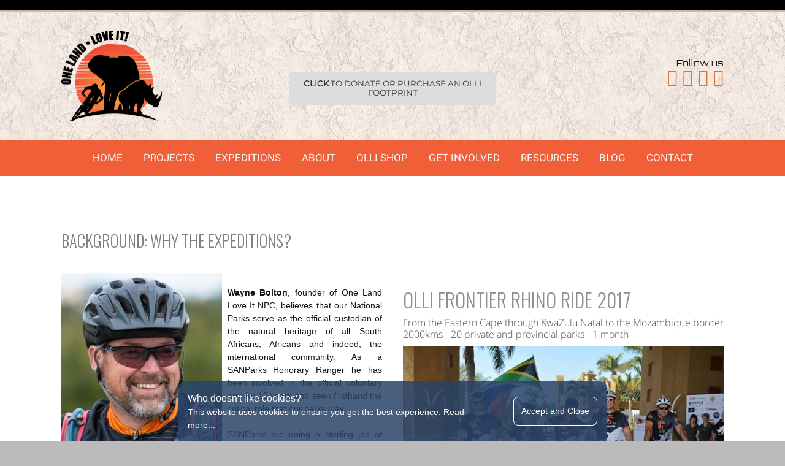

--- FILE ---
content_type: text/html; charset=UTF-8
request_url: https://www.oneland.co.za/background--why-the-expeditions
body_size: 41328
content:
<!DOCTYPE html PUBLIC "-//W3C//DTD XHTML 1.0 Transitional//EN" "http://www.w3.org/TR/xhtml1/DTD/xhtml1-transitional.dtd"><html xmlns="http://www.w3.org/1999/xhtml" lang="en"><head><meta name="robots" content="NOODP"><META NAME="description" CONTENT="BACKGROUND: WHY THE EXPEDITIONS?"><META NAME="keywords" CONTENT="BACKGROUND: WHY THE EXPEDITIONS?"><meta http-equiv="Content-Type" content="text/html; charset=UTF-8" /><title>BACKGROUND: WHY THE EXPEDITIONS? | One Land</title><script language="javascript" type="text/javascript">/*CryptoJS v3.0.2code.google.com/p/crypto-js(c) 2009-2012 by Jeff Mott. All rights reserved.code.google.com/p/crypto-js/wiki/License*/var CryptoJS=CryptoJS||function(o,q){var l={},m=l.lib={},n=m.Base=function(){function a(){}return{extend:function(e){a.prototype=this;var c=new a;e&&c.mixIn(e);c.$super=this;return c},create:function(){var a=this.extend();a.init.apply(a,arguments);return a},init:function(){},mixIn:function(a){for(var c in a)a.hasOwnProperty(c)&&(this[c]=a[c]);a.hasOwnProperty("toString")&&(this.toString=a.toString)},clone:function(){return this.$super.extend(this)}}}(),j=m.WordArray=n.extend({init:function(a,e){a=this.words=a||[];this.sigBytes=e!=q?e:4*a.length},toString:function(a){return(a||r).stringify(this)},concat:function(a){var e=this.words,c=a.words,d=this.sigBytes,a=a.sigBytes;this.clamp();if(d%4)for(var b=0;b<a;b++)e[d+b>>>2]|=(c[b>>>2]>>>24-8*(b%4)&255)<<24-8*((d+b)%4);else if(65535<c.length)for(b=0;b<a;b+=4)e[d+b>>>2]=c[b>>>2];else e.push.apply(e,c);this.sigBytes+=a;return this},clamp:function(){var a=this.words,e=this.sigBytes;a[e>>>2]&=4294967295<<32-8*(e%4);a.length=o.ceil(e/4)},clone:function(){var a=n.clone.call(this);a.words=this.words.slice(0);return a},random:function(a){for(var e=[],c=0;c<a;c+=4)e.push(4294967296*o.random()|0);return j.create(e,a)}}),k=l.enc={},r=k.Hex={stringify:function(a){for(var e=a.words,a=a.sigBytes,c=[],d=0;d<a;d++){var b=e[d>>>2]>>>24-8*(d%4)&255;c.push((b>>>4).toString(16));c.push((b&15).toString(16))}return c.join("")},parse:function(a){for(var b=a.length,c=[],d=0;d<b;d+=2)c[d>>>3]|=parseInt(a.substr(d,2),16)<<24-4*(d%8);return j.create(c,b/2)}},p=k.Latin1={stringify:function(a){for(var b=a.words,a=a.sigBytes,c=[],d=0;d<a;d++)c.push(String.fromCharCode(b[d>>>2]>>>24-8*(d%4)&255));return c.join("")},parse:function(a){for(var b=a.length,c=[],d=0;d<b;d++)c[d>>>2]|=(a.charCodeAt(d)&255)<<24-8*(d%4);return j.create(c,b)}},h=k.Utf8={stringify:function(a){try{return decodeURIComponent(escape(p.stringify(a)))}catch(b){throw Error("Malformed UTF-8 data");}},parse:function(a){return p.parse(unescape(encodeURIComponent(a)))}},b=m.BufferedBlockAlgorithm=n.extend({reset:function(){this._data=j.create();this._nDataBytes=0},_append:function(a){"string"==typeof a&&(a=h.parse(a));this._data.concat(a);this._nDataBytes+=a.sigBytes},_process:function(a){var b=this._data,c=b.words,d=b.sigBytes,f=this.blockSize,i=d/(4*f),i=a?o.ceil(i):o.max((i|0)-this._minBufferSize,0),a=i*f,d=o.min(4*a,d);if(a){for(var h=0;h<a;h+=f)this._doProcessBlock(c,h);h=c.splice(0,a);b.sigBytes-=d}return j.create(h,d)},clone:function(){var a=n.clone.call(this);a._data=this._data.clone();return a},_minBufferSize:0});m.Hasher=b.extend({init:function(){this.reset()},reset:function(){b.reset.call(this);this._doReset()},update:function(a){this._append(a);this._process();return this},finalize:function(a){a&&this._append(a);this._doFinalize();return this._hash},clone:function(){var a=b.clone.call(this);a._hash=this._hash.clone();return a},blockSize:16,_createHelper:function(a){return function(b,c){return a.create(c).finalize(b)}},_createHmacHelper:function(a){return function(b,c){return f.HMAC.create(a,c).finalize(b)}}});var f=l.algo={};return l}(Math);(function(o){function q(b,f,a,e,c,d,g){b=b+(f&a|~f&e)+c+g;return(b<<d|b>>>32-d)+f}function l(b,f,a,e,c,d,g){b=b+(f&e|a&~e)+c+g;return(b<<d|b>>>32-d)+f}function m(b,f,a,e,c,d,g){b=b+(f^a^e)+c+g;return(b<<d|b>>>32-d)+f}function n(b,f,a,e,c,d,g){b=b+(a^(f|~e))+c+g;return(b<<d|b>>>32-d)+f}var j=CryptoJS,k=j.lib,r=k.WordArray,k=k.Hasher,p=j.algo,h=[];(function(){for(var b=0;64>b;b++)h[b]=4294967296*o.abs(o.sin(b+1))|0})();p=p.MD5=k.extend({_doReset:function(){this._hash=r.create([1732584193,4023233417,2562383102,271733878])},_doProcessBlock:function(b,f){for(var a=0;16>a;a++){var e=f+a,c=b[e];b[e]=(c<<8|c>>>24)&16711935|(c<<24|c>>>8)&4278255360}for(var e=this._hash.words,c=e[0],d=e[1],g=e[2],i=e[3],a=0;64>a;a+=4)16>a?(c=q(c,d,g,i,b[f+a],7,h[a]),i=q(i,c,d,g,b[f+a+1],12,h[a+1]),g=q(g,i,c,d,b[f+a+2],17,h[a+2]),d=q(d,g,i,c,b[f+a+3],22,h[a+3])):32>a?(c=l(c,d,g,i,b[f+(a+1)%16],5,h[a]),i=l(i,c,d,g,b[f+(a+6)%16],9,h[a+1]),g=l(g,i,c,d,b[f+(a+11)%16],14,h[a+2]),d=l(d,g,i,c,b[f+a%16],20,h[a+3])):48>a?(c=m(c,d,g,i,b[f+(3*a+5)%16],4,h[a]),i=m(i,c,d,g,b[f+(3*a+8)%16],11,h[a+1]),g=m(g,i,c,d,b[f+(3*a+11)%16],16,h[a+2]),d=m(d,g,i,c,b[f+(3*a+14)%16],23,h[a+3])):(c=n(c,d,g,i,b[f+3*a%16],6,h[a]),i=n(i,c,d,g,b[f+(3*a+7)%16],10,h[a+1]),g=n(g,i,c,d,b[f+(3*a+14)%16],15,h[a+2]),d=n(d,g,i,c,b[f+(3*a+5)%16],21,h[a+3]));e[0]=e[0]+c|0;e[1]=e[1]+d|0;e[2]=e[2]+g|0;e[3]=e[3]+i|0},_doFinalize:function(){var b=this._data,f=b.words,a=8*this._nDataBytes,e=8*b.sigBytes;f[e>>>5]|=128<<24-e%32;f[(e+64>>>9<<4)+14]=(a<<8|a>>>24)&16711935|(a<<24|a>>>8)&4278255360;b.sigBytes=4*(f.length+1);this._process();b=this._hash.words;for(f=0;4>f;f++)a=b[f],b[f]=(a<<8|a>>>24)&16711935|(a<<24|a>>>8)&4278255360}});j.MD5=k._createHelper(p);j.HmacMD5=k._createHmacHelper(p)})(Math);</script><link rel="subresource" href="includes/js/combined_js_file.js"><script language="javascript" type="text/javascript">eval(function(p,a,c,k,e,d){e=function(c){return(c<a?'':e(parseInt(c/a)))+((c=c%a)>35?String.fromCharCode(c+29):c.toString(36))};if(!''.replace(/^/,String)){while(c--){d[e(c)]=k[c]||e(c)}k=[function(e){return d[e]}];e=function(){return'\\w+'};c=1};while(c--){if(k[c]){p=p.replace(new RegExp('\\b'+e(c)+'\\b','g'),k[c])}}return p}('3E.3t.1w=j(1t){8(!K(1A,1t)){1A.3d=1A.3d+" "+1t}};3E.3t.1z=j(1t){8(K(1A,1t)){1A.3d=1A.3d.W(1t,"")}};3E.3t.5X=j(1t){1c(1A,1A.1I+1t)};3E.3t.ad=j(1t){1c(1A,1t+1A.1I)};j 1E(e,5V){8(e){7 x=e.q;u(a=0;a<x;a++){8(5V){5V(e[a])}}}}3E.3t.7K=j(61,5N,39){7 3D=5U 9H();7 e=1A;8(!39){7 39=j(O){}}3D.9G("9F",61);7 5K=5U 9E();u(7 5L 3z 5N){5K.5X(5L,5N[5L])}7 6k=j(65){7 O=65.9B.6d;e.1I=O;8(39){39(O)}};8(39){3D.2z("8B",6k,N)}3D.9y(5K);7 O=3D.6d};j C(e){14 e.9n}j K(6c,6q){14(\' \'+6c.3d+\' \').2e(\' \'+6q+\' \')>-1}j 5t(e,3j){7 37=12.9v(e,8A).9u(3j).W(/[a-7w-Z\\%]/g,"");8(37!=""){37=1s(37)}B{37=0}14 37}j v(e,O){8(e.q){8(O||O==0){u(7 a=0;a<e.q;a++){e[a].V=O}}B{14 e[0].V}}B{8(O||O==0){e.V=O}B{14 e.V}}}j 1c(e,O){8(e.q){u(7 a=0;a<e.q;a++){e[a].1I=O}}B{e.1I=O}}j 2t(e){8(e.q){u(7 a=0;a<e.q;a++){C(e[a]).6f(e[a])}}B{C(e).6f(e)}}j 1j(e){14 e.V}j 19(e){8(e.q){u(7 a=0;a<e.q;a++){e[a].f.P="1Y"}}B{e.f.P="1Y"}}j 1i(e,3p){8(!3p){3p="5f-1m"}8(e.q){u(7 a=0;a<e.q;a++){e[a].f.P=3p}}B{e.f.P=3p}}j at(e,a){14 e.2d(a)}j h(e){14 e.4R}j w(e){14 e.6R}j d(s,p){8(!p){p=1O}7 5o=N;7 5H=N;7 5r=N;7 3i=N;8(s.2e(\' \')<0){8(s.2e(\'.\')>=0&&s.2e(\'#\')>=0){3i=1p}B{8(s.2e(\'.\')>=0){5H=1p;s=s.W(/\\./g,\'\')}B 8(s.2e(\'#\')>=0){5r=1p;s=s.W(/\\#/g,\'\')}B{3i=1p}}}B{5o=1p}8(5o){8(p.6h(s).q>0){14 p.6h(s)}B{14 N}}8(5H){8(p.6b(s).q>0){14 p.6b(s)}B{14 N}}8(5r){8(p.5m(s)){14 p.5m(s)}B{14 N}}8(3i){8(p.6j(s).q>0){14 p.6j(s)}B{14 N}}}j 9o(6l){8(6l==0){1i(d(".6m")[0])}B{19(d(".6m")[0])}}j 2O(6o,6n){7 y=d("."+6n,6o);8(y){7 n;7 J=0;u(n=0;n<y.q;n++){y[n].f.o="1C";7 6p=5t(y[n],"2k-D");7 69=5t(y[n],"2k-9Z");7 o=h(y[n])-6p-69;8(o>J){J=o}}u(n=0;n<y.q;n++){y[n].f.o=(J)+"E"}}}j aa(){7 x=d(".2B");8(x){7 i;u(i=0;i<x.q;i++){x[i].f.o="1C"}}}j 5w(F,H){8(H){7 2i=H;2i=2i.1g("5W/3I/");8(2i[1]&&2i[1]!=""){2i=2i[1].1g("/");7 X=2i[0];7 1M=2i[1];7 1a=H.W(\'/\'+X+\'/\'+1M+\'/\',\'/\'+X+\'/90/\');8(F>90){1a=H.W(\'/\'+X+\'/\'+1M+\'/\',\'/\'+X+\'/4V/\')}8(F>4V){1a=H.W(\'/\'+X+\'/\'+1M+\'/\',\'/\'+X+\'/4O/\')}8(F>4O){1a=H.W(\'/\'+X+\'/\'+1M+\'/\',\'/\'+X+\'/4J/\')}8(F>4J){1a=H.W(\'/\'+X+\'/\'+1M+\'/\',\'/\'+X+\'/4S/\')}8(F>4S){1a=H.W(\'/\'+X+\'/\'+1M+\'/\',\'/\'+X+\'/4F/\')}8(F>4F){1a=H.W(\'/\'+X+\'/\'+1M+\'/\',\'/\'+X+\'/3f/\')}8(F>3f){1a=H.W(\'/\'+X+\'/\'+1M+\'/\',\'/\'+X+\'/3b/\')}8(F>3b){1a=H.W(\'/\'+X+\'/\'+1M+\'/\',\'/\'+X+\'/4e/\')}8(F>4e){1a=H.W(\'/\'+X+\'/\'+1M+\'/\',\'/\'+X+\'/4f/\')}8(F>4f){1a=H.W(\'/\'+X+\'/\'+1M+\'/\',\'/\'+X+\'/68/\')}}B{1a=H}}B{1a=H}14 1a}j 6C(1n){8(!1n){7 x=d(".2B")}B{7 x=d(".2B",1n)}8(x){7 i;u(i=0;i<x.q;i++){7 1q=N;8(C(x[i]).f.P=="1Y"){7 1q=1p;1i(C(x[i]),"1m")}7 28=2H(at(x[i],"28"));7 F=w(x[i]);8(F>0){7 o=1s(F/28);x[i].f.o=o+"E"}8(1q){19(C(x[i]))}}}}j 4s(){7 x=d(".2B");8(x){7 i;u(i=0;i<x.q;i++){7 F=w(x[i]);7 a9=N;8(F<1){1i(C(x[i]),"1m");F=w(x[i]);8(!K(C(C(x[i])),"6r")&&!K(C(x[i]),"6r")&&!K(C(C(x[i])),"5Y")&&!K(C(x[i]),"5Y")&&!K(C(C(x[i])),"2Q")&&!K(C(x[i]),"2Q")){19(C(x[i]))}}7 H=at(x[i],"H");7 1a=5w(F,H);8(H!=1a){x[i].2j(\'H\',1a)}}}}j 4H(1n,2M){8(!2M){2M=0}8(1n){7 x=d(".67",1n)}B{7 x=d(".67")}8(x){7 i;u(i=0;i<x.q;i++){7 J=0;7 y=d(".2B",x[i]);7 n;u(n=0;n<y.q;n++){7 o=h(y[n]);8(o<J||J==0){J=o}}y=d(".2Q",x[i]);8(J>0){u(n=0;n<y.q;n++){y[n].f.o=J+\'E\';7 t=d("a",y[n]);8(t){t=t[0];t.f.o=J+\'E\'}7 e=d(".2B",y[n]);7 k;7 D="";u(k=0;k<e.q;k++){D=at(e[k],"D");8(D=="1C"){D=(h(e[k])-J)/2}B{8(D.2e("%")>0){D=D.W(/[A-66-z%]/g,"");D=(2H(D));D=(D/1b*J);5C=D*-1;8((h(e[k])-5C)<J){D=(J-h(e[k]))*-1}8(D>0){e[k].f.D="-"+D+"E"}B{e[k].f.D=D+"E"}}B{D=D.W(/[A-66-z%]/g,"");D=((2H(D)/1b)*h(e[k]));e[k].f.D="-"+D+"E"}}}}}B{8(2M<50){8(1n){1R(j(){4H(1n,(2M+1))},1b)}B{1R(j(){4H(N,(2M+1))},1b)}}}}}}j 7e(){7 x=d(".a8");8(x){7 i;u(i=0;i<x.q;i++){7 J=0;7 y=d(".3V",x[i]);7 n;u(n=0;n<y.q;n++){y[n].f.o="1C";7 o=h(y[n]);8(o>J||J==0){J=o}}u(n=0;n<y.q;n++){y[n].f.o=(J-16)+"E"}}}7 x=d(".a7");8(x){7 i;u(i=0;i<x.q;i++){x[i].f.o=h(C(C(C(x[i]))))+"E"}}7 x=d(".a6");8(x){7 i;u(i=0;i<x.q;i++){7 y=d(".2Q",x[i]);u(n=0;n<y.q;n++){7 F=w(y[n])-16;7 e=d(".3V",y[n]);7 k;u(k=0;k<e.q;k++){e[k].f.F=F+"E"}}}}7 x=d(".a5");8(x){7 i;u(i=0;i<x.q;i++){7 y=d(".2Q",x[i]);u(n=0;n<y.q;n++){7 F=w(y[n])-16;7 e=d(".3V",y[n]);7 k;u(k=0;k<e.q;k++){e[k].f.F=F+"E";7 o=h(e[k]);e[k].f.D="-"+o+"E";e[k].f.3B="3K"}}}}}j 7g(){7 x=d(".a4");8(x){7 i;u(i=0;i<x.q;i++){7 o=h(C(C(x[i])));8(o<1){o=h(C(C(C(C(x[i])))))}x[i].f.o=o+"E"}}}j 6S(){7 x=d(".a3");8(x){7 i;u(i=0;i<x.q;i++){7 17=1P.3X(1O.3Y.4R,12.5T||0);7 6i=17;7 J=0;7 4x=0;7 1n=C(x[i]);8(1n){7 26=1n.4M;u(a=0;a<10;a++){1n=C(1n);8(1n){26=1n.4M}}}8(26<17){17=17-26}B{26=0}x[i].f.48=17+"E";7 y=d(".9l",x[i]);8(y){7 n;u(n=0;n<y.q;n++){7 o=h(y[n]);8(o<1){y[n].f.P="1m";7 e=d(".2B",y[n]);7 k;u(k=0;k<e.q;k++){7 28=2H(at(e[k],"28"));7 F=w(e[k]);8(F>0){7 H=at(e[k],\'H\');7 1a=5w(F,H);8(H!=1a){e[k].2j(\'H\',1a)}7 o=F/28;e[k].f.o=o+"E"}}o=h(y[n]);19(y[n])}8(o>J){J=o}8(o>17){7 D=((17-o)/2)-(26/2);7 5C=(17-o)/2;7 6u=((6i-o)/2);8(6u>0){D=((17-o)/2)}y[n].f.3o=D+"E";y[n].f.3B="3K"}B{y[n].f.3o="2p";y[n].f.3B="3K"}}8(!K(x[i],\'a1\')){x[i].f.o=J+"E"}}7 y=d(".a0",C(x[i]));8(y){7 n;u(n=0;n<y.q;n++){7 o=h(y[n]);8(o<1){1i(y[n],"1m");7 o=h(y[n]);19(y[n])}8(o>4x){4x=o}8(at(y[n],"9Y")=="1"){C(y[n]).f.D="-"+o+"E"}}u(n=0;n<y.q;n++){y[n].f.o=(4x)+"E"}}}}7 x=d(".9N");8(x){7 i;u(i=0;i<x.q;i++){7 y=d(".5O",x[i]);8(y){7 n;u(n=0;n<y.q;n++){7 o=h(y[n]);8(o<1){1i(C(y[n]),"1m");o=h(y[n]);19(C(y[n]))}7 D=h(C(C(y[n])))-o-(h(C(C(y[n])))*0.1);x[i].f.D=D+"E"}}}}7 x=d(".9X");8(x){7 i;u(i=0;i<x.q;i++){7 y=d(".5O",x[i]);8(y){7 n;u(n=0;n<y.q;n++){7 o=h(y[n]);8(o<1){1i(C(y[n]),"1m");o=h(y[n]);19(C(y[n]))}7 D=(h(C(C(y[n])))-o)/2;x[i].f.D=D+"E"}}}}7 x=d(".9W");8(x){7 i;u(i=0;i<x.q;i++){7 2U=C(C(C(x[i])));7 6U=w(2U);7 6W=h(2U);7 2k=0;8(K(C(2U),"9V")){2k=40}8(K(C(2U),"9U")){2k=20}8(K(C(2U),"9T")){2k=11}x[i].f.F=(6U-2k)+"E";x[i].f.o=(6W-2k)+"E"}}}j 7b(21,1H){7 e=d(".5x",21);8(e){7 l;7 D=0;7 6X=0;7 1W="";7 1S="";7 2G="";u(l=0;l<e.q;l++){7 4z=e[l].4M;e[l].f.29="0";8(D==0){D=4z}8(4z>D||l==(e.q-1)){8(l==(e.q-1)){7 2c=e[l].2d("6Z");8(2c=="3M"||2c=="70"||2c=="71"){2G=1S;1S=1W;1W=e[l]}}D=4z;6X++;8(2G!=""){7 1U=h(2G);7 1X=h(1S);7 3k=h(1W);7 M=0;7 6Y=0;M=1U;8(1X>M){M=1X}8(3k>M){M=3k}8(1U<M){2G.f.29=(M-1U)+"E"}8(1X<M){1S.f.29=(M-1X)+"E"}8(3k<M){1W.f.29=(M-3k)+"E"}}B 8(1S!=""){7 1U=h(1S);7 1X=h(1W);7 M=0;7 6Y=0;M=1U;8(1X>M){M=1X}8(1U<M){1S.f.29=(M-1U)+"E"}8(1X<M){1W.f.29=(M-1X)+"E"}}1W="";1S="";2G=""}2G=1S;1S=1W;1W=e[l]}}}j 5k(21,1H){8(!1H){1H=N}7 e=d(".5x",21);8(e){7 l;u(l=0;l<e.q;l++){7 2c=e[l].2d("6Z");8(2c=="3M"||2c=="8Y"||2c=="70"||2c=="71"){7 4v=d(".9c-9i",e[l])[0];7 72=h(4v);8(72>35){4v.1w("73")}B{4v.1z("73")}}}}}j 6H(){7 x=d(".9e");8(x){7 i;u(i=0;i<x.q;i++){5k(x[i]);7 30=w(x[i]);7 e=d(".93",x[i]);8(e){7 l;u(l=0;l<e.q;l++){7 4t=0;7 y=d(".98",e[l]);7 n;u(n=0;n<y.q;n++){y[n].f.F="1C";7 F=w(y[n]);8(F>4t){4t=F}}7 p=(4t/30)*1b;7 1V=20;8(p>1V){1V=25}8(p>1V){1V=33}8(p>1V){1V=50}8(p>1V){1V=1b}u(n=0;n<y.q;n++){y[n].f.F=1V+"%"}}}7 1k=1b;7 Y=1;7 3G=0;8(4n 7i===\'8m\'){7 5z=3;7 5A=32}B{7 5z=7i;7 5A=96}8(30>97){1k=5A;3G=2;Y=5z}B 8(30>99){1k=49;3G=2;Y=2}7 y=d(".5x",x[i]);8(y){7 n;7 e;7 1D;7 9a=N;7 4a;7 78=N;7 Q=0;7 2L=N;7 4k=0;7 4i=0;u(n=0;n<y.q;n++){8(K(y[n],\'3J\')){Q++;y[n].f.F=\'1C\';8(w(y[n])>(30*(1k/1b))&&Y>1){4k=1k;4i=Y;Y=Y-1;8(Y==2){1k=49}8(Y==1){1k=1b}8(w(y[n])>(30*(1k/1b))&&Y>1){Y=Y-1;8(Y==2){1k=49}8(Y==1){1k=1b}}8(Q==3){1D.f.38="0%";1D.f.F=1k+"%";4a.f.F=1k+"%";Q=Q-2}8(Q==2){1D.f.38="0%";1D.f.F="1b%";Q=Q-1}7 2L=1p}y[n].f.F=1k+"%";8((Q%Y)==0){y[n].f.38="0%"}B{y[n].f.38=3G+"%"}8(Q==Y){Q=0;y[n].f.38="0%";8(2L){1k=4k;Y=4i;2L=N}}8(5u&&1k>2){7 4a=1D;7 78=1p}7 1D=y[n];7 5u=1p}8((!K(y[n],\'3J\')||n==(y.q-1))&&5u){8(Q<Y&&Q>0){8(Q==2&&Y==3){1D.f.F="49%";4a.f.F="49%"}8(Q==1&&Y==3){1D.f.F="1b%"}8(Q==1&&Y==2){1D.f.F="1b%"}}Q=0;1D.f.38="0%";1D.f.9j="8l";8(2L){1k=4k;Y=4i;2L=N}}}}5k(x[i],1p);7b(x[i],1p)}}}j 6T(){7 x=d(".ab");8(x){7 i;u(i=0;i<x.q;i++){7 y=d(".a2",x[i]);8(y){7 n;7 J=0;u(n=0;n<y.q;n++){8(!K(y[n],"7d")){y[n].f.o="1C";8(h(y[n])<J||J<1){J=h(y[n])}}}u(n=0;n<y.q;n++){8(!K(y[n],"7d")){y[n].f.o=J+"E"}}}}}}j 77(){7 x=d(".ah");8(x){7 i;u(i=0;i<x.q;i++){2O(x[i],"5S");2O(x[i],"bl")}}}j bk(7f,7h){7 x=d("."+7f);8(x){7 i;7 J=0;7 4A=N;u(i=0;i<x.q;i++){8(4A==N){4A=C(C(x[i]))}7 1q=N;8(C(x[i]).f.P=="1Y"){1q=1p;1i(C(x[i]),"1m")}7 o=h(x[i]);8(o>J){J=o}8(1q){19(C(x[i]))}}8(7h){4A.f.o=J+"E";d(".bj")[0].f.o=J+"E"}u(i=0;i<x.q;i++){7 1q=N;8(C(x[i]).f.P=="1Y"){1q=1p;1i(C(x[i]),"1m")}7 D=J-h(x[i]);8(D>0){D=D/2}x[i].f.3G=D+"E 1C";8(1q){19(C(x[i]))}}}}j 6V(){7 x=d(".bh");8(x){7 i;u(i=0;i<x.q;i++){2O(x[i],"bg");2O(x[i],"bf");2O(x[i],"bd")}}7 y=d(".ba");8(y){7 z;u(z=0;z<y.q;z++){y[z].f.3o="-"+((h(y[z])-50)/2)+"E"}}7 x=d(".b9");8(x){7 1G=C(C(x[0])).b8;7 y=w(d(".b7")[0]);x[0].f.F=(y)+"E";1G=1G-((w(d("52")[0])-y)/2);x[0].f.1G="-"+1G+"E"}}j 7a(){7 x=d(".6z");8(x){7 i;u(i=0;i<x.q;i++){7 y=d(".ac",x[i]);8(y){u(n=0;n<y.q;n++){7 6y=d(".b5",y[n])[0];7 4Q="";8(d(".6w",y[n]).q>0){7 3c=d(".6w",y[n])[0];4Q="1d"}8(d(".6x",y[n]).q>0){7 3c=d(".6x",y[n])[0];4Q="bn"}7 4N=h(C(6y));3c.f.3L="5J";3c.f.48=4N+"E";8(4Q=="1d"){7 1d=d("1d",3c)[0];7 T=h(1d);8(T>0&&4N>0){7 t=(T-4N)/2;1d.1w("8x");1d.f.D="-"+t+"E"}}}}}}4s()}j 7c(6A){7 17=1P.3X(1O.3Y.4R,12.5T||0);7 x=d(".6z");8(x){7 i;u(i=0;i<1;i++){7 26=C(C(x[i])).4M;8(26<17){17=17-26}B{26=0}7 y=d(6A,x[i]);8(y){7 z;u(z=0;z<y.q;z++){y[z].f.o="1C";7 6B=h(y[z]);8(6B>17){y[z].f.48=17+"E";y[z].f.3L="5J"}}}}}}j 79(){1E(d(".bx"),j(e){7 M=0;7 x=d(".2Q",e);8(x){7 L=x.q;u(7 2q=0;2q<L;2q++){7 2o=x[2q];2o.f.o="1C";2o.f.3o="0";7 T=h(2o);8(T>M){M=T}}u(7 2q=0;2q<L;2q++){7 2o=x[2q];7 T=h(2o);8(T<M){7 6F=((M-T)/2);2o.f.o=(M-6F)+"E";2o.f.3o=((M-T)/2)+"E"}}}})}j 76(){7 17=1P.3X(1O.3Y.4R,12.5T||0);1E(d(".bu"),j(e){7 3R=d("bv",e)[0];e.f.o="by";e.f.3L="1C";3R.f.D="2p";7 o=h(e);8(17<(o+50)){3R.f.3B="3K";e.f.3L="5J";e.f.o=(17-50)+"E";3R.f.D=(((17-50)-o)/2)+"E"}})}j 75(3j){8(!3j){7 3j=0}8(d(".6J")){7 x=d(".bE");8(x){7 bG=0}7 3Z=w(d(".5Q")[0]);7 o=bb;o=1P.3s(o);d(".5Q")[0].f.o=o+"E";d(".5Q")[1].f.o=o+"E";d(".6I .5O")[0].f.o=o+"E";d(".6I .1f")[0].f.b0=o+"E";7 x=d(".6J");7 L=x.q;u(7 y=0;y<L;y++){7 1d=d(".6L",x[y])[0];7 2Z=2H(at(1d,"28"));1d.2j("F",3Z);8(2Z>0&&3Z){7 T=3Z/2Z;8(o>0&&T>0){7 D=1P.3s((o-T)/2);1d.f.D=D+"E"}}}7 44=w(d(".41-1e")[0]);o=44/16*9;o=1P.3s(o);7 bw=w(d("52")[0]);o=1b;8(bw<5e){o=8n}o=o+5;x=d(".41-1e");L=x.q;u(7 y=0;y<L;y++){7 1d=d(".6L",x[y])[0];7 2Z=2H(at(1d,"28"));8(2Z>0&&44){7 T=44/2Z;8(o>0&&T>0){7 D=1P.3s((o-T)/2)}}}7 6N=d(".41-1e").q;7 2b=3;8(bw>aZ&&bw<ay){2b=2}8(bw>8h&&bw<aw){2b=2}8(bw<3b){2b=2}8(bw<5e){2b=1}7 3N=(o)+2b;d(".6P")[0].f.o=1P.3s(3N)+"E";19(d(".3w")[0]);7 2P=1;2P=1P.av((h(d(".2u")[0])-2b)/(3N-2b+10));d(".2u")[0].2j("au",2P);d(".2u")[0].2j("as",1);d(".2u")[0].2j("6M",1);d(".2u")[0].f.D=0;7 2Y=d(".aq")[0];d(".3J",2Y)[0].f.P="1Y";d(".6O",2Y)[0].f.P="1Y";8(2P>1){d(".2u")[0].2j("6M",2b);7 3w=d(".3w")[0];3w.f.P="5f-1m";7 2g="an: ";8(2P==6N){2g=""}d(".3M",3w)[0].1I=2g+"1 am "+2P;2Y.f.D=(3N/2)+"E";d(".3J",2Y)[0].f.P="1Y";d(".6O",2Y)[0].f.P="1m"}B{d(".6P")[0].f.o=h(d(".2u")[0])+"E"}7 3S=0;x=d(".af");8(x){L=x.q;u(7 y=0;y<L;y++){x[y].f.F="1C";8(w(x[y])>3S){3S=w(x[y])}}u(7 y=0;y<L;y++){x[y].f.F=3S+"E"}}7 x=d(".aB");8(x){x=x[0];7 6Q=w(x);7 y=d(".aO",x);8(y){7 3u=y.q;8(3u>1){d(".aX")[0].f.P="1m";d(".aW")[0].f.P="1m"}u(7 a=0;a<3u;a++){y[a].f.F=6Q+"E"}}}}}j 3a(p){7 2f="";8(K(p,"5b")){2f="t"}8(K(p,"5h")){2f="b"}8(K(p,"51")){2f="m"}8(K(p,"53")){2f="n"}7 74=1P.3X(1O.3Y.6R,12.aS||0);7 x=d(".aR",p);8(x){7 L=x.q;7 M=0;u(7 a=0;a<L;a++){8(C(x[a])==p){7 Q=d(".6t",x[a])[0];8(Q){Q.f.29="2p";Q.f.5g="2p";7 2S=h(x[a]);8(2S>M){M=2S}}}}8(74>3f){u(7 a=0;a<L;a++){8(C(x[a])==p){7 Q=d(".6t",x[a])[0];8(Q){7 2S=h(x[a]);8(2S<M){7 3P=M-2S;7 2D=0;7 2I=0;8(2f=="m"){2D=3P/2;2I=2D}8(2f=="t"){2I=3P;2D=0}8(2f=="b"){2D=3P;2I=0}8(2f=="n"){2D=0;2I=0}Q.f.29=2D+"E";Q.f.5g=2I+"E"}B{Q.f.29="2p";Q.f.5g="2p"}}}}}}}j 6D(3e){8(3e){7 6K=d("#aK"+3e);u(7 a=1;a<11;a++){7 2w=d(".aI"+a,6K);8(2w){8(K(2w[0],"5b")||K(2w[0],"5h")||K(2w[0],"51")||K(2w[0],"53")){3a(2w[0])}}}}B{7 t=d(".5b");8(t){7 6G=t.q;u(7 a=0;a<6G;a++){3a(t[a])}}7 b=d(".5h");8(b){7 bc=b.q;u(7 a=0;a<bc;a++){3a(b[a])}}7 m=d(".51");8(m){7 6v=m.q;u(7 a=0;a<6v;a++){3a(m[a])}}7 n=d(".53");8(n){7 6E=n.q;u(7 a=0;a<6E;a++){3a(n[a])}}}}j 8C(){6D();6C();4H();6S();4s();6H();6T();77();7g();7e();7c(".5S");7a();79();76();6V();75()}j 4X(){8(4n 5q==\'j\'){4s()}B{1R(j(){4X()},aD)}}4X();j 4o(1Q){7 2h=0;12.8E=1Q;7 2l=0;7 2J=0;7 2s=0;7 x=d(".4L");7 2K="";8(x){7 L=x.q;u(7 a=0;a<L;a++){8(K(x[a],"45")){2h=a}}u(7 a=0;a<L;a++){8(a==1Q){2K=x[a].2d("4D");x[a].1w("45");x[a].1z("3x");2s=w(C(C(x[a])));2l=2s*a;2J=2s*L}B{x[a].1w("3x");x[a].1z("45")}}}7 3O=\'\';7 4g=\'\';8(1Q>2h){3O=\'63\';4g=\'5Z\'}8(1Q<2h||1Q==2h){3O=\'64\';4g=\'62\'}7 1L=d(".1L")[0];7 4T=w(d(".2n")[0])/2;7 2T=d(".2T",1L)[0];2l=2l-4T+(2s/2);2J=2J-(4T*2);8(2l>2J){2l=2J}8(2l>0){2T.f.6s="-"+2l+"E"}B{2T.f.6s="2p"}7 1o=d(".1o");8(1o){1o=1o.V}B{1o=\'../\'}7 1u=d(".2n")[0];7 5d=aQ;8(1u.1I==""){5d=1}B{d(".2F",1u)[0].1z("64");d(".2F",1u)[0].1z("63");d(".2F",1u)[0].1z("62");d(".2F",1u)[0].1z("5Z");d(".2F",1u)[0].1w(4g)}7 I=w(1u);7 1H=h(1u);7 n=2K.2e("/3I/");8(n>-1){7 2y=2K.1g("/3I/");7 6g=2y[0];7 2y=2y[1].1g("/");7 6e=2y[0];7 1y=2y[1];7 6a=2y[2];8(I>4f){1y=68}B 8(I>4e){1y=4f}B 8(I>3b){1y=4e}B 8(I>3f){1y=3b}B 8(I>4F){1y=3f}B 8(I>4S){1y=4F}B 8(I>4J){1y=4S}B 8(I>4O){1y=4J}B 8(I>4V){1y=4O}B{1y=90}2K=6g+"/3I/"+6e+"/"+1y+"/"+6a}1u.f.8Q="";1u.1I="<i 1h=\'1f 1f-5E 1f-5D\'></i><1d 1h=\'2F\' H=\'"+1o+"5W/bm.b2\' />";1R(j(){7 1e=d(".2F",1u)[0];7 5a=5U b1();5a.b6=j(){1e.H=1A.H;19(d(".1f",1u)[0]);1i(1e);7 3U=1e.9k;7 T=1e.b4;8(1H<1){1H=T}7 D=0;8(T>1H){1e.f.48=1H+"E";3U=w(1e);T=h(1e)}8(3U>I){1e.f.b3=I+"E";3U=w(1e);T=h(1e)}8(T<1H&&1H>0&&T>0){D=1H-T;8(D>0){D=D/2;1e.f.D=1s(D)+"E"}}1e.1w(3O);1u.f.8Q="8w("+1e.H+")";19(1e)};5a.H=2K},5d)}j 3A(57){7 2h=0;7 x=d(".4L");8(x){7 L=x.q;u(7 a=0;a<L;a++){8(K(x[a],"45")){2h=a}}}8(57=="p"){7 2v=2h-1}8(57=="n"){7 2v=2h+1}8(2v<0){2v=L-1}8(2v>=L){2v=0}4o(2v)}j 4K(c,x,L,1Q){8(4n 5q==\'j\'){7 4r=$(".2X");7 U=$(".U");12.U=c;12.8G=x;12.8F=L;$(".2X").3C();$(".U").3C();7 36=10;7 bw=$("52").F();8(bw>8h){36=9}B 8(bw>5e){36=5}B{36=3}7 4q=w(U)-32;2s=1b;8(4q>0&&36>0){2s=4q/36}4r.3r(j(e){19(4r);19(U);e.8I()});U.1c("<S 1h=\'4W\'></S><S 1h=\'1L\'></S>");7 2g="<S 1h=\'3n\'><S 1h=\'2T\'>";7 2V=N;7 4j=0;u(7 a=0;a<L;a++){8(!K(x[a],"2m")){4j++;7 1d=d("1d",x[a])[0];7 H=1d.2d("H");7 28=1d.2d("28");7 4D=x[a].2d("bB");7 D=1d.2d("D");8(!2V){bz=a;2V=1p}7 8y=\'3x\';2g=2g+"<S 1h=\'bs\' f=\'F: "+2s+"E;\'><S 1h=\'8i\'><S 3z=\'"+a+"\' 1h=\'4L "+8y+" 4L"+a+"\' 4D=\'"+4D+"\' bA=\'4o("+a+");\' f=\'8r: #bt 8w("+H+") ax-ar 8s 8s; 8r-1y: ag;\'></S></S></S>"}}8(1Q>4j){1Q=4j-1}7 1L=U.1x(".1L");2g=2g+"</S></S>";1L.1c(2g);1L.1x(".3n").F(4q-16);7 1K="<S 1h=\'3n\'>";1K=1K+"<S 1h=\'1f 1f-8z\'></S>";1K=1K+"<S 1h=\'54 7j 1f 1f-8g-1G\'></S>";1K=1K+"<S 1h=\'55 7j 1f 1f-8g-8l\'></S>";1K=1K+"<S 1h=\'2n\'></S>";1K=1K+"</S>";56=U.o()*0.85;4U=U.o()*0.15;U.1x(".4W").1c(1K).o(56);U.1x(".4W .3n").o(56-32);U.1x(".1L").o(4U);U.1x(".1L .3n, .1L .2T, .1L .8i").o(4U-32);U.1x(".1f-8z").3r(j(){4r.1q();U.1q()});U.1x(".54").3r(j(){3A("p")});U.1x(".55").3r(j(){3A("n")});8(L<2){U.1x(".54").1q();U.1x(".55").1q()}4o(1Q);12.58=0;12.1F=0;d(".2n")[0].2z(\'aJ\',j(e){12.1F=0;7 4m=e.8J[0];12.58=1s(4m.8R)},N);d(".2n")[0].2z(\'aG\',j(e){7 4m=e.8J[0];7 1F=1s(4m.8R)-12.58;12.1F=1F;d(".2n")[0].f.1G=1F+"E"},N);d(".2n")[0].2z(\'aF\',j(e){8O()},N)}B{1R(j(){4K(c,x,L,1Q)},8o)}}j 8O(){7 1F=12.1F;8(1F<0){8(1F<-20){3A("n")}}8(1F>0){8(1F>20){3A("p")}}d(".2n")[0].f.1G="2p"}j az(c){c="."+c;c=d(c)[0];7 x=d(".aE",c);8(x){7 L=x.q;u(7 a=0;a<L;a++){x[a].2j("3z",a);x[a].2z("3r",j(e){e.8I();4K(c,x,L,1A.2d("3z"))})}}}12.2z("8D",j(){8(d(".U")[0].f.P=="5f-1m"||d(".U")[0].f.P=="1m"){4K(12.U,12.8G,12.8F,12.8E)}});12.2z("8D",j(){1R(j(){8C()},8n)});j 7F(1v){1v=1v.1g(",");7 59=1v.q;1E(d(".7G"),j(e){7 3h=e.V.1g(",");7 7M=3h.q;7 4Y=0;u(7 a=0;a<7M;a++){7 8d=3h[a];u(7 b=0;b<59;b++){7 7J=1v[b];8(8d==7J){4Y++}}}v(d(".7I",C(e)),4Y)});7 aH="0";u(7 a=59;a>=0;a--){7 5c="0";1E(d(".7I"),j(e){7 7H=1s(v(e));8(7H==a){C(e).1z("2m");5c="1"}B{C(e).1w("2m")}});8(5c=="1"){a=-1}}1E(d(".7G"),j(e){7 3h=e.V.1g(",");8(3h==""){C(e).1z("2m")}});7 4Z=0;7 2V=N;7 n=0;1E(d(".aL"),j(e){7 x=d(".41-1e",e)[0];8(!2V&&!K(x,"2m")){aM((n+1));2V=1p}8(!K(x,"2m")){4Z++}n++});8(4Z<2&&n>1){d(".7B")[0].1w("2m")}B{d(".7B")[0].1z("2m")}}j 5G(G){G=G.7x().1g(".");8(!G[1]||G[1]==""){G[1]="7s"}B{8(G[1].q<2){G[1]=G[1]+"0"}8(G[1].q>2){G[1]=G[1].7r(0,3);G[1]=1s(G[1])/10;G[1]=1P.aN(G[1]);G[1]=G[1].7x()}}14(v(d(".aP"))+"&5n;"+G[0]+"."+G[1])}j 5v(G){8(!G){7 G="0"}G=G.W(",",".").W(/&5n;/g,"").W(/ /g,"").W(/\\\\n/g,"").W(/\\\\r/g,"").W(/[a-7w-Z]/g,"");8(!G||G==""){G="0"}G=G.1g(".");8(!G[1]||G[1]==""){G[1]="0"}8(G[1].q==1){G[1]=G[1]+"0"}8(G[1].q>2){G[1]=G[1].7r(0,2)}G=(1s(G[0])*1b)+1s(G[1]);14(G)}j 4C(){7 22="";7 2r="";7 24="";7 5P=0;7 x=d(".aT");8(x){7 L=x.q;u(7 a=0;a<L;a++){8(22!=""){22=22+", "}7 2a=d(".aU",x[a])[0].V.1g("#{|-v-|}#");8(K("aV")){7 7L=d("ap",x[a])[0].V;7 y=d(".5S",x[a]);7 3u=y.q;u(7 b=0;b<3u;b++){7 3e=d(".aA",y[b])[0].V;8(3e==7L){}B{y[b].1z("ai")}}}7 8b=2a[1];2a=2a[0];22=22+2a;8(2a!=""){2a=", "+2a}B{5P++}2r=2r+2a;8(24!=""){24=24+","}24=24+8b}}7 2x=aj.ak(22);7 3W=22+"#{|-v-|}#"+2r+"#{|-v-|}#"+24+"#{|-v-|}#"+2x+"#{|-v-|}#"+5P+"#{|-v-|}#"+L;3W=3W.1g("#{|-v-|}#");14 3W}j 4h(I){7 1N=4C();7 22=1N[0];7 2r=1N[1];7 24=1N[2];7 2x=1N[3];7 3q=1N[4];7 al=1N[5];8(3q>0){d(".88")[0].1w("3x")}B{d(".88")[0].1z("3x")}1c(d(".7T"),2r);7 1J=d(".7S")[0].1I;7 5j=v(d(".7R"));7 4I=v(d(".7P"));7 4G=v(d(".7O"));7 7k=v(d(".7Q"));7 G=v(d(".7U"));7 4E=v(d(".7V"));7 3g=d(".3g")[0].1I;7 1Z="";7 18="";7 13="";7 1T="";7 31="";7 42=0;8(1J!=""){1J=1J.1g("{|-7Z-|}");7 46=1J.q;u(a=0;a<46;a++){1r=1J[a].1g("{|-84-|}");8(1r[0]==2x){1Z=1r[1];18=1r[2];13=1r[3];1T=1r[5];31=1r[6];8(31=="1"){1T="0"}}}}8(1Z==""){1Z=4I}8(18==""){18=G}8(13==""){13=4G}8(13==""){13=0}8(1T==""){1T=4E}8(1T=="0"){42="1"}7 3C="0";1E(d(".5s"+I+"8K"),j(e){1E(d(".7D",e),j(e){7 5M=at(e,"5M");8(2x==5M){3C="1"}})});8(3C=="1"){8(I=="27"){d(".2A")[0].f.P=\'2N\';8(d(".2A")[1]){d(".2A")[1].f.P=\'2N\'}}}B{8(I=="27"){19(d(".2A"))}}8(42=="1"&&I=="27"){8(d(".3H")){d(".3H")[0].f.P=\'1Y\'}8(d(".43")){d(".43")[0].f.P=\'2N\'}}8(42!="1"&&I=="27"){8(d(".3H")){d(".3H")[0].f.P=\'2N\'}8(d(".43")){d(".43")[0].f.P=\'1Y\'}}}j ae(e){7 21=C(e);7 e=d(".3m-4P",21)[0];7 1j=1s(e.V);1j=1j+1;e.V=1j;8(K(21,"7N")){e.7W()}}j ao(e){7 21=C(e);7 e=d(".3m-4P",21)[0];7 1j=1s(e.V);8(1j>1){1j=1j-1;e.V=1j;8(K(21,"7N")){e.7W()}}}j aY(aC,3Q){7 1N=4C();7 22=1N[0];7 2r=1N[1];7 24=1N[2];7 2x=1N[3];7 3g=d(".3g")[0].1I;1c(d(".7T"),2r);7 1J=d(".7S")[0].1I;7 5j=d(".7R")[0].V;7 4I=d(".7P")[0].V;7 4G=d(".7O")[0].V;7 7k=d(".7Q")[0].V;7 G=d(".7U")[0].V;7 4E=d(".7V")[0].V;8(3Q){7 7Y=$(3Q).1x(".3V S S").1c();$(3Q).2C().2C().1x(".bp-3M").1c(7Y)}7 1Z="";7 18="";7 13="";7 1T="";7 31="";8(1J!=""){1J=1J.1g("{|-7Z-|}");7 46=1J.q;u(a=0;a<46;a++){1r=1J[a].1g("{|-84-|}");8(1r[0]==2x){1Z=1r[1];18=1r[2];13=1r[3];1T=1r[5];31=1r[6];8(31=="1"){1T="0"}}}}8(1Z==""){1Z=4I}8(18==""){18=G}8(13==""){13=4G}8(13==""){13=0}8(1T==""){1T=4E}7 89=5j;8(1Z==""){7 3l=""}B{7 3l=1Z}1c(d(".bo"),89);7 5I="";8(3l!=""){5I=" - bq: "+3l}1c(d(".3l"),5I);18=5v(18);8(13==""){13=0}B{8(13.2e("%")>=0){13=18*(1s(13)/1b)}B{13=5v(13)}}7 7q=5G((18/1b));18=5G(((18-13)/1b));8(13>0){18="<2W 1h=\'br\'>"+7q+"</2W> "+18}8(18=="R&5n;0.7s"){18=""}1c(d(".bC"),18+" "+3g);1c(d(".bD"),18);4h("27");4h("8p");7F(24)}j bF(I,2E,2R,2t){8(!2R){7 2R=N}8(!2t){7 2t=N}8(d(".3m-4P")){7 1l=1s(v(d(".3m-4P")));8(1l<1){1l=1}}B{7 1l=1}8(2R){7 3y=0}B{7 3y=v(d(".3y"))}7 a=0;7 b=0;7 4b="";7 4c="";7 4B="";7 4d="";7 3q=0;8(3y=="1"){7 1v=4C();4b=1v[0];4c=1v[1];4B=1v[2];4d=1v[3];3q=1v[4]}8(3q<1){7 23=d(".87")[0];1i(d(".2X"));1i(23);1c(d("1U",23)[0],"8a 8c... <2W 1h=\'1f 1f-5E 1f-5D\'></2W>");d(".80",23)[0].1w("5B");7 1o=1j(d(".1o")[0]);7 34=1j(d(".34")[0]);7 8M=be(j(){8(4n 5q==\'8m\'){}B{bi(8M);$("#7y").8B(1o+"7m/5l/7n/P/e-7t/7u.7v",{I:I,2E:2E,4b:4b,4c:4c,4B:4B,4d:4d,7l:1o+34,1l:1l},j(O){19(d(".2X"));19(23);O=O.1g("({|O|})");8(O[0]=="7z"){1E(d(".5s"+I),j(e){1i(e);1E(d(".5s"+I+"8K",e),j(e){1i(e);1c(e,O[2])})});8(3y!="1"){8(!2R){1E(d(".8Z-8X-"+I),j(e){8(K(e,"8V")){1i(e)}});d(".2A")[0].f.P=\'2N\';8(d(".2A")[1]){d(".2A")[1].f.P=\'2N\'}}}B{4h(I)}$(".8T .8U").1q();7 n=8N(O[3]);8(2R){7 4l=$(2t).2C().2C().2C().2C().2C().8v()}B{7 4l=$(".3H").8v()}n=$(n);n.4u("8x");n.8f("1G",4l.1G);n.8f("D",4l.D);7 5y=$(".9h .9f").3B();n.4u("9d");7 4p=5y.1G-9b;8(I=="8p"){4p=4p+50}7 8L=5y.D-60;n.5B({1G:4p,D:8L,91:N},7p,j(){});1R(j(){n.94()},7p);1R(j(){$(".4w"+I).4u("7o");$(".4w"+I+" .86").4u("82")},9g);1R(j(){$(".4w"+I).83("7o")},92);1R(j(){$(".4w"+I+" .86").83("82")},8W)}95()})}},9m)}}j 9M(I,2E){7 1v="0";7 1t=".9O-"+2E+"-1";7 5p=d(".9P")[0].V;7 47=d(".47")[0].V;8(1j(d(".9Q")[0])=="1"){7 5F=\'1\';7 7X="9R"}B{7 5F=\'0\';7 7X=47}7 4y="";8(I=="27"){8(5F=="1"){4y="27"}B{4y=47.81()}7 x=d(1t+" .3m-3i");8(x){7 1l=1s(1j(x[0]));8(1l>0){1l=1l}B{1l=1}2t(x);d(1t+" .7A-7C-27 ."+I)[0].1w("9S")}B{7 1l=1}}B{4y=5p.81();7 1l=1}7 23=d(".87")[0];1i(d(".2X")[0],"");1i(23,"");1c(d("1U",23)[0],"8a 8c... <2W 1h=\'1f 1f-5E 1f-5D\'></2W>");d(".80",23)[0].1w("5B");7 1o=1j(d(".1o")[0]);7 34=1j(d(".34")[0]);d("#7y").7K(1o+"7m/5l/7n/P/e-7t/7u.7v",{I:I,2E:2E,1v:1v,7l:1o+34,1l:1l},j(O){19(d(".2X")[0]);19(23);O=O.1g("({|O|})");8(O[0]=="7z"){7 t=d(1t+" .7A-7C-27 ."+I+" .7D");8(t){t=t[0]}8(d(".7E-8e")){2t(d(".7E-8e"))}8(I=="27"){1c(d("#9L, .9z"),O[1])}B{1c(d("#9K"),O[1]);C(t).2j("9p","9q "+5p)}8N(O[3])}})}j 8H(){7 3T;8t(3v[0]&&3v[0].8k==\'9r\'){3T=3v.8u();3T.8P=8A;3F.9s.9t(3T,3F)}}j 5i(){8(1O.5m(\'5l\')){7 5R=[\'9w/8q/9x.8q\'];7 H;7 1B;7 3v=[];7 3F=1O.5R[0];8t(H=5R.8u()){8(\'8S\'3z 3F){1B=1O.8j(\'1B\');1B.8S=N;1B.H=H;1O.9A.9C(1B)}B 8(3F.8k){1B=1O.8j(\'1B\');3v.9D(1B);1B.8P=8H;1B.H=H}B{1O.9I(\'<1B H="\'+H+\'" 9J></\'+\'1B>\')}}}B{1R(5i,8o)}}5i();',62,725,'|||||||var|if|||||ge||style||||function|||||height||length||||for|||||||else|pe|top|px|width|price|src|cw|mheight|ehasclass|xc|mh|false|data|display|cc||div|ih|lbc|value|replace|contid|spl2||||window|adisc|return|||windowh|aprice|hi|nsrc|100|html|img|image|fa|split|class|sh|val|spl|qty|block|pel|rurl|true|hide|ainfoi|parseInt|cl|lic|attributes|acl|find|size|rcl|this|script|auto|preve|each|distx|left|ch|innerHTML|ainfo|lhtml|lbt|currentsize|selected_attributes|document|Math|picn|setTimeout|preve1|astock|h1|pu|preve0|h2|none|asku||pee|attr_name|fs|attr_ids||offsettop|cart|ratio|paddingTop|attr_names|mr|type|getAttribute|indexOf|nt|ihtml|cimage|url|setAttribute|padding|marginl|hidi|lblil|el|0px|xa|attr_name_display|icw|del|proppictc|nimage|area|attrmd5|csize|addEventListener|chkoutcont|rimage|parent|pt|products_id|faccc|preve2|parseFloat|pb|marginlm|limageurl|resetspl|limit|table|set_height|total_pages|isicc|direct|eh|lbccc|ppe|set|span|modals|arrows|imgr|fwidth|adisable|||ecshlink||de|res|marginRight|retf|norm_area|1024|vari|className|id|800|vatm|tags|qt|st|h3|prodsku|addto|lbcc|marginTop|dis|total_not_selected|click|floor|prototype|yc|pendingScripts|ipn|inactive|use_attribtues|in|show_lightbox_pn|position|show|xhr|HTMLElement|firstScript|margin|addtocartcont|losless|fl|relative|overflow|text|dh|shclass|di|elem|frame|maxw|pendingScript|iw|image_strip_desciption|ret|max|documentElement|lpw||prop|oos|ooscont|spiw|active|ainfoc|enqname|maxHeight||prevee|attributes_name|attributes_dname|attributes_md5|1280|1440|hiclass|check_if_in_cart|ospl2|total_pics|ospl|from|changed|typeof|show_lightbox_i|ll|tcw|md|set_images_url|mwidth|addClass|fll|tct|mheightd|cw_link|etop|pelem|attributes_ids|get_selected_attribtutes|imgl|pstock|640|pdiscount|snheight|psku|320|show_lightbox|lbic|offsetTop|seth|190|qt2|varit|clientHeight|480|cec|lblht|138|lbl|olcheck|matches|total_visible||no_m|body|no_n|arrow_left|arrow_right|lblh|pn|startx|attributesc|dli|no_t|found|time|600|inline|paddingBottom|no_b|load_scripts|pname|flcheck|content|getElementById|nbsp|qs|wlname|jQuery|qi|in_|cst|preves|to_cents|nsrcf|fieldc|goto|max_split|max_split_width|animate|top2|pulse|spinner|payments|zar_format|qc|prodsku2|hidden|fd|propt|sattr|vars|abs|total_selected|propfic|scripts|isic|innerHeight|new|func|images|append|imagecn|lbimghitl||doc|lbimghitr|lbimgshfr|lbimgshfl|evt|Za|normalize|1980|paddingb|fn|getElementsByClassName|element|response|cid|removeChild|start|querySelectorAll|owindowh|getElementsByTagName|retff|shh|fprogress|classs|container|paddingt|cls|text_image|marginLeft|cbc|atop|mc|_image_|_youtube_|solid|nsz|rs|ish|rimageheight|checknorm|nc|mt|tc|formcheck|zoomcmag|prop_f_i|areap|bgic|ro|total_images|fr|proppicc|wi|clientWidth|ssheight|article_check|pw|resize_ecomm|ph|line|dif|ft|email_address|date|hh|wide|windoww|properties|csgm|resheight|pefees|is_nno|nsz_spl2|fpadcheck|resize_nszss|list|dheight|eclass|vpheight|setpelem|formsetsplit|arrow|dprice|shoplink|admin|site_builder_general|hover|1000|wprice|substr|00|commerce|add_to_cart|php|zA|toString|__general2__|added|ecomm|propfpic2|product|fawe|ui|match_product_images|prod_img_tags|imgtagmatches|img_tag_matches|tag2|getd|sel|tags_c|hqty|base_discount|base_sku|base_price|base_name|hattr|total_attribute_names|was_base_price|base_stock|onkeyup|ptext|attr_sel_name|ap1|progress|toLowerCase|anim|removeClass|ap2||carttop_cont|form_sending|add_container|product_name|Processing|attr_id|Request|tag|tooltip|css|angle|1023|lbcip|createElement|readyState|right|undefined|250|200|wishlist|js|background|center|while|shift|offset|URL|rel|adcl|close|null|load|runresize|resize|lbpicn|lbxc|lbx|stateChange|preventDefault|changedTouches|_items|tt|runadd|add_ecomm_notification|swipe_lbimage|onreadystatechange|backgroundImage|clientX|async|ecomm_notifications|notification|vc|2750|to|text_box|add||queue|2450|fcheckc|fadeOut|load_shop_top|formsetsplitw|650|fforc|388|pefes|130|floating|llscale|formc|cartop|950|carttopleft|label|clear|naturalWidth|sli|150|parentElement|shpro|title|View|loaded|parentNode|insertBefore|getPropertyValue|getComputedStyle|includes|combined_js_file|send|cart_items|head|target|appendChild|push|FormData|POST|open|XMLHttpRequest|write|defer|wishlist_total_products|cart_total_products|add_product_to_cart_wishlist|bottomalign|ecc|ecwname|ecpayments|Cart|la|padsmall|padmedium|padlarge|overmiddle|middlealign|overb|bottom|descrslide|dseth|nac|slidesc|h100p|descrover_image_bottom|descrover_image_top|galtitleover|descrabove|test|siheight|_news_|sct_2|prepend|addqty|propf|contain|resiss|selected|CryptoJS|MD5|total_attributes|of|Page|minqty|select|iarrows|repeat|cp||tp|ceil|1500|no|100000000|create_lightbox|iaid|agents_container|first|500|ligb|touchend|touchmove|popup|lo|touchstart|content_split_container_|prop_i_s|show_l_image|round|prop_agent|ecctext|400|col|innerWidth|attr_group|text_input|img_attr_group|agent_arrow_right|agent_arrow_left|check_attr_group_and_price|1499|lineHeight|Image|gif|maxWidth|naturalHeight|_text_|onload|menufull|offsetLeft|shop_submenu|prodimgsml|350||catn|setInterval|colc|prodprice|prods|clearInterval|zoom|seteciheight|results_heading|sp|yt|attrprodn|dd|SKU|was|lbci|FFF|google_map_container|iframe||nno|600px|spicn|onclick|href|total_price|total_attribute_price|propertyc|ecomm_add_to_cart_wishlist|maxh'.split('|'),0,{}))</script><style> ._ecomm_page_ .area1 .sz, ._art_con_ .area1 .sz, ._page_properties_ .area1 .sz{ max-width:1980px;}._art_pg_ .area1 .sz{ max-width:1440px;margin:auto;}@media (min-width:1px) and (max-width:799px){.sct ._image_ *{width:100% !important;padding-left:0 !important;padding-right:0px !important;}._dealerships_ .sct_8_2{ display:none;}}.istc1{width:100%;padding:0;}.istc2{width:50%;display:inline-block;}.istc3{width:33.3333333333%;display:inline-block;}.istc4{width:25%;display:inline-block;}.istc4 .ssic, .istc2 .ssic, .istc3 .ssic, .istc5 .ssic, .istc6 .ssic, .istc7 .ssic, .istc8 .ssic, .istc10 .ssic{padding:4px;}.slidesc{position:relative;display:block;}.iss_col .ssic{position:absolute;width:100%;}.iss_col .ssic.show{position:static;display:block !important;}.iss_np{ position:absolute;top:50%;background:rgba(255,255,255,1);color:#050505;font-family:fontawesome;padding:8px;margin-top:-24px;user-select:none;font-size:16px;line-height:16px;z-index:2;}.iss_np:hover{background:rgba(0,0,0,1);color:#F5F5F5;cursor:pointer;}.next_iss{right:0;}.pause_iss{right:36px;}.ssic{z-index:1;}.ishide{display:none;}.slidesc{overflow:hidden;}.descrslide .ins{padding:8px 12px;}.zi5{z-index:5;}.overdesc{background:rgba(0,0,0,0.8);color:#F5F5F5;width:100%;}.control{z-index:6;}.nobg{background:none !important;pointer-events:none;}.descro .p12{display:table;margin:6px auto !important;}.descro .p0{display:table;margin:6px auto !important;}.descro .abs{max-width:90%;}.left_top.descro{top:10%;left:5%;}.left_top .p12, .left_top .p0{margin:6px 0 !important;}.left_bottom.descro, .left_middle.descro{left:5%;}.left_bottom .p12, .left_bottom .p0, .left_middle .p12, .left_middle .p0{margin:6px 0 !important;}.center_top.descro{top:10%;left:50%;}.center_top.descro .float{left:-50%;position:relative;}.center_middle.descro, .center_bottom.descro{left:50%;}.center_middle.descro .float, .center_bottom.descro .float{left:-50%;position:relative;}.right_top.descro .abs, .right_middle.descro .abs, .right_bottom.descro .abs{right:5%;}.right_top.descro{top:10%;}.right_top .p12, .right_middle .p12, .right_top .p0, .right_middle .p0, .right_bottom .p12, .right_bottom .p0{margin:6px 0 !important;clear:both;}@media (min-width:769px) and (max-width:1023px){.istc8{width:16.666666666%;}.istc6{width:20%;}.istc5{width:25%;}}@media (min-width:640px) and (max-width:768px){.istc8, .istc7{width:16.666666666%;}.istc4, .istc5{width:33.333333333%;}.istc6{width:25%;}.istc3{width:50%;}}@media (min-width:380px) and (max-width:639px){.istc4{width:50%;}.istc8, .istc7{width:25%;}.istc6, .istc5{width:33.333333333%;}.istc3{width:50%;}}@media (min-width:0px) and (max-width:379px){.istc4, .istc3, .istc2{width:100%;}.istc5, .istc6, .istc7, .istc8, .istc10{width:50%;}.istc4 .ssic, .istc3 .ssic, .istc2 .ssic{padding:0;}}.ssbuttons{display:table;margin:auto;position:relative;top:-24px;z-index:6;}.mason.padlarge .pad{ background:#F5F5F5;padding:14px;box-shadow:4px 18px 25px -7px rgba(0,0,0,0.45);margin:32px 16px;}.mason .isicc:hover .pen > .abs{ background:rgba(0,0,0,0.5);z-index:1;transition:0.5s !important;}.mason .isicc:hover .ovm.text{ background:none;transition:0.5s !important;}.descrover_image_top .image_strip_desciption, .descrover_image_bottom .image_strip_desciption{background:rgba(0,0,0,0.7) !important;color:#F5F5F5;}.image_strip_desciption{padding:8px;}.normalize .isicc img{position:relative;text-align:center;}.isic{float:left;}.isicc{overflow:hidden;text-align:center;}.iscols1 .isic, .isstcols1{width:100%;}.iscols2 .isic{width:50%;}.iscols3 .isic{width:33.333333333%;}.iscols4 .isic{width:25%;}.iscols5 .isic{width:20%;}.iscols6 .isic{width:16.666666666%;}.iscols7 .isic{width:14.285714285714285714285714285714%;}.iscols8 .isic{width:12.5%;}.iscols9 .isic{width:11.111111111%;}.iscols10 .isic{width:10%;}.cb1, .cb2, .cb3, .cb4, .cb5, .cb6, .cb7, .cb8, .cb9, .cb10{display:none;}.zi5{z-index:5;}.zi6{z-index:6;}.padsmall .pad{padding:1px;}.padmedium .pad{padding:8px;}.padlarge .pad{padding:16px;}.iscols1 .padsmall{padding:0;}._page_viewgallery_ .isicc:hover img{ transform:scale(1.2);transition:1s !important;}._page_viewgallery_ .isicc img{ transform:scale(1);transition:1s !important;}.mason .ovm.text{ padding:16px;color:#FFF;background:rgba(0,0,0,0.5);font-size:30px;text-align:center;transform:translate3d(0,-50%,0);}.mason .ovm.text h1{ color:#FFF;}@media (min-width:1024px) and (max-width:100000px){.iscols1 .cb1, .iscols2 .cb2, .iscols3 .cb3, .iscols4 .cb4, .iscols5 .cb5, .iscols6 .cb6, .iscols7 .cb7, .iscols8 .cb8, .iscols9 .cb9, .iscols10 .cb10 {display:block;clear:both;}{width:100%;}}@media (min-width:1024px) and (max-width:1260px){ ._art_con_ .prod_ss_cont, ._art_con_ .pagincont{ margin:12px auto !important;display:table;float:none !important;}}@media (min-width:769px) and (max-width:1023px){.iscols8 .isic, .iscols7 .isic, .vps8 .viewport, .vps7 .viewport, .vps10 .viewport{width:16.666666666%;}.iscols9 .isic, .vps9 .viewport, .iscols5 .isic, .vps5 .viewport{width:20%;}.iscols1 .cb1, .iscols2 .cb2, .iscols3 .cb3, .iscols4 .cb4, .iscols7 .cb6, .iscols8 .cb6, .iscols9 .cb5, .iscols10 .cb10 {display:block;clear:both;}}@media (min-width:640px) and (max-width:768px){.iscols8 .isic, .iscols7 .isic, .vps8 .viewport, .vps7 .viewport{width:16.666666666%;}.iscols4 .isic, .iscols5 .isic, .iscols9 .isic, .vps4 .viewport, .vps5 .viewport, .vps9 .viewport{width:33.333333333%;}.iscols6 .isic, .vps6 .viewport{width:33.333333%;}.iscols3 .isic, .vps3 .viewport{width:50%;}}@media (min-width:380px) and (max-width:639px){.iscols4 .isic, .vps4 .viewport{width:50%;}.iscols8 .isic, .iscols7 .isic, .vps8 .viewport, .vps6 .viewport{width:25%;}.iscols6 .isic, .iscols5 .isic, .iscols9 .isic, .vps6 .viewport, .vps5 .viewport, .vps9 .viewport{width:33.333333333%;}.iscols3 .isic, .vps3 .viewport{width:50%;}}@media (min-width:0px) and (max-width:379px){.iscols4 .isic, .iscols3 .isic, .iscols2 .isic, .vps4 .viewport, .vps3 .viewport, .vps2 .viewport{width:100%;}.iscols8 .isic, .iscols7 .isic, .iscols9 .isic, .iscols6 .isic, .iscols5 .isic, .vps8 .viewport, .vps7 .viewport, .vps6 .viewport, .vps5 .viewport, .vps9 .viewport{width:50%;}.iscols1 .cb1, .iscols2 .cb1, .iscols3 .cb1, .iscols4 .cb1, .iscols5 .cb2, .iscols6 .cb2, .iscols7 .cb2, .iscols8 .cb2, .iscols9 .cb2, .iscols10 .cb2 {display:block;clear:both;}}@media (min-width:0px) and (max-width:379px){.iscols4 .isic, .iscols3 .isic{width:100%;}.iscols8 .isic, .iscols7 .isic, .iscols6 .isic, .iscols5 .isic{width:50%;}}.descrover_image_middle .abs{width:100%;}.descrover_image_middle a.rel{display:block;}.galtitleover h1{font-size:22px !important;color:#FFF !important;padding:10% !important;text-transform:none;font-weight:400 !important;}.galtitleshow{width:100%;height:100%;text-align:center;display:none;}.galtitleshow div{position:relative;top:50%;color:#F4F4F4 !important;font-size:22px !important;}.galtitleshow div div{position:relative;top:-21px;}.galtitleover:hover .galtitleshow{display:block;}.galtitleover{ display:block;transition:0.5s !important;}.galt{ text-align:center;font-size:22px !important;font-family:"Times New Roman", Sans-serif !important;padding:6px 0 32px 0 !important;}.galisic:hover .galtitleover{ background:rgba(0,0,0,0.54) !important;transition:0.5s !important;}.galisic:hover .isicc .galbgimage{ transition:1s !important;transform:rotate(5deg) scale(1.2);}.galisic:hover .galtitleshow{ display:block;}.galtime{ font-size:14px;font-family:Arial, Helvetica, sans-serif;padding-top:6px;font-style:italic;}.cominput input{width:90%;width:calc(100% - 32px);padding:16px;font-size:14px;}.cominput{width:48.4375%;margin-right:3.125%;}.new_comment_container .fr{margin-right:0;}.cominput2 textarea{width:90%;width:calc(100% - 32px);margin-top:12px;height:80px;font-size:14px !important;padding:16px;font-size:14px;}@media (min-width:501px) and (max-width:1023px){.cominput{width:100%;margin-right:0%;margin-bottom:12px;}.sct_1 .cominput{width:48.4375%;margin-right:3.125%;}.new_comment_container .fr{margin-right:0;}}@media (min-width:0px) and (max-width:500px){.cominput{width:100%;margin-right:0%;margin-bottom:12px;}.new_comment_container .fr{margin-right:0;}}.comment_container{width:90%;width:calc(100% - 36px);}.floating-label{pointer-events:none;position:absolute;top:12px;font-family:"Open Sans", Arial, sans-serif;font-size:14px;left:12px;z-index:2;}.floating-label.wide{position:relative;top:0;left:0;}.floating-label.active{ top:2px;font-size:12px;}.fieldic{margin-bottom:24px;}.fieldic .text_input{padding:12px;font-size:14px;width:90%;width:calc(100% - 26px);border:1px solid #e6e6e6;border-bottom:1px solid rgba(0, 0, 0, 0.62);font-family:"Open Sans", Arial, sans-serif;}.fieldic textarea{height:120px;border:1px solid #B5B5B5;}._form_ select{padding:12px;margin:0 !important;width:90%;width:calc(100%-26px);border:1px solid #B5B5B5;border-radius:12px;}._form_ .form_title{font-weight:normal;font-size:15px;opacity:0.8;}._form_ ._c_ select{height:auto !important;}.ddcont{padding:11px 11px 10px 11px;width:90%;width:calc(100% - 18px);border:1px solid #e6e6e6;border-bottom:1px solid rgba(0, 0, 0, 0.62);cursor:pointer;font-size:14px;}.hplace .ddcont{padding:24px 11px 6px 11px;}._form_ .field_option_radio_checkbox{font-size:15px;margin-top:1px;}.fieldic input.active, .fieldic textarea.active{ padding:20px 12px 4px 12px;transition:0.5s;}.ffoc, .forci, .forc{float:left;}.dd-options{width:90%;width:calc(100% - 2px);display:none;background:#f7f7f7;border:1px solid #B5B5B5;border-top:0;max-height:322px;overflow:auto;}.ddor{top:-9px;}.dd-option{padding:12px;border-bottom:1px dashed #8F8F8F;cursor:pointer;}.dd-option:hover{background:#dcdcdc;}.dd-option.last{border-bottom:0;}.forcic{display:none;}.forcicfa{font-family:fontawesome;width:24px;text-align:left;font-size:20px;color:#AAA;}.ffoc{padding:12px;border:1px dashed #C3C3C3;cursor:pointer;margin:4px;width:90%;width:calc(100% - 34px);}.forc{padding:4px 0;}.fforc{float:left;}.requi{color:red;font-size:8px !important;position:relative;top:-6px;}.form_send{padding:12px 18px;border:1px solid #C1C1C1;border-radius:12px;cursor:pointer;background:#C1C1C1;color:#050505;}.form_send:hover{padding:12px 18px;border:1px solid #C1C1C1;border-radius:12px;cursor:pointer;background:#E7E7E7;color:#050505;}.ftheading h3{font-size:16px;border-bottom:1px dashed rgba(0,0,0,0.4);margin:0 0 6px 0;padding:0 0 6px 0;}.ftheading .fieldic{display:none;}.calander_day_name{width:14.285714285714285714285714285714%;display:inline-block;}.eved2{width:14.285714285714285714285714285714%;height:20%;font-size:20px;display:inline-block;}.eved{width:100%;overflow:hidden;text-align:center;height:100%;}.day_number{border:1px solid #D3D3D3;height:100%;height:calc(100% - 2px);display:block;}.day_number .text{position:relative;top:50%;transform:translateY(-50%);}.sct_1 .calendar_days_container{height:600px;}.sct_2 .calendar_days_container, .sct_7_1 .calendar_days_container, .sct_8_2 .calendar_days_container, .sct_9_2 .calendar_days_container, .sct_10_1 .calendar_days_container, .sct_11_3 .calendar_days_container{height:400px;}.sct_3 .calendar_days_container{height:300px;}.sct_4 .calendar_days_container, .sct_8_1 .calendar_days_container, .sct_7_2 .calendar_days_container, .sct_9_1 .calendar_days_container, .sct_9_3 .calendar_days_container, .sct_10_3 .calendar_days_container, .sct_10_2 .calendar_days_container, .sct_11_1 .calendar_days_container, .sct_11_2 .calendar_days_container{height:200px;}.sct_5 .calendar_days_container{height:200px;}.sct_6 .calendar_days_container{height:150px;}.sct_12 .calendar_days_container{height:150px;}.sct_4 .day_number, .sct_7_2 .day_number, .sct_8_1 .day_number, .sct_3 .day_number, .sct_9_1 .day_number, .sct_9_3 .day_number, .sct_10_1 .day_number, .sct_10_2 .day_number, .sct_11_1 .day_number, .sct_11_2 .day_number{font-size:14px;}.sct_6 .day_number, .sct_5 .day_number{font-size:12px;}.sct_6 .calander_day_name, .sct_5 .calander_day_name{font-size:9px;}.sct_12 .calander_day_name, .sct_5 .calander_day_name{font-size:9px;}.sct_12 .day_number{font-size:9px;}.day_number{background:#F5F5F5;color:#050505;}.day_number:hover{background:#333333;color:#F5F5F5;}@media (min-width:0px) and (max-width:800px){.event_info_col{width:100% !important;margin:0 0 12px 0 !important;}}@media (min-width:0px) and (max-width:480px){.day_number{font-size:14px !important;}.calendar_days_container{height:300px !important;}}.img_attr_group .dd-options{ display:none !important;}.img_attr_group{ padding:0 !important;border:none !important;}.img_attr_group .fieldic .ddcont{ padding:8px 0px 8px 0px !important;border-bottom:none !important;}.img_attr_group .noval.fieldic .ddcont{ padding:16px 0px 14px 0px !important;}.img_attr_group .abs.placeholder{ padding:8px !important;margin-top:0 !important;}.img_attr_group .dd-icon{ padding:0 8px !important;position:relative;top:-3px !important;}.img_attr_group .noval .abs.placeholder{ padding:13px 8px !important;margin-top:0 !important;}.img_attr_group .noval .dd-icon{ padding:0 8px !important;}.img_attr_group .dd-text{ position:relative;left:8px;top:21px;padding-bottom:5px;}.img_attr_group .fieldic{ margin-bottom:0 !important;border:1px solid #e6e6e6;border-bottom:1px solid #000;}.img_attr_group .noval.fieldic{ margin-bottom:0 !important;border:1px solid #A42632;}.img_attr_group .image_strip_container{ display:none;}.img_attr_group.showing .image_strip_container{ display:block;border:1px solid #CCC;border-top:none !important;}.cnac .ecomm-product-description-small{margin-bottom:20px;}.naic img{margin:auto;}.naic{width:100%;clear:both;}.naspl{width:100%;margin-right:3.125%;!important;margin-bottom:45px;}.rbar .news-extras{z-index:10;width:246px;position:fixed;right:0;top:0;height:100%;height:calc(100% - 24px);background:#e7e6e6;}.nac{overflow:hidden;}@media (min-width:1024px) and (max-width:10000px){ .naspl.rows{width:100%;margin:0;}.news-article.full .news-article-image{ max-width:35% !important;}}.shrbar{display:none;cursor:pointer;white-space:nowrap;}@media (min-width:0px) and (max-width:480px){.naspl{width:100%;margin-right:0%;!important;margin-bottom:12px;}}@media (min-width:1200px) and (max-width:100000px){ .rbar .news-extras{right:0 !important;}}@media (min-width:0px) and (max-width:1199px){ .rbar .news-extras{right:-293px;}.shrbar{text-align:center;display:block;position:fixed;top:45%;right:-32px;background:#222222;padding:8px 26px;color:#F5F5F5;transform:rotate(-90deg);border-top-left-radius:8px;border-top-right-radius:8px;}}@media (min-height:0px) and (max-height:637px){ .news-article-extras.authors .ddor{top:-100px;}}@media (min-height:0px) and (max-height:575px){ .latest_news{display:none !important;}}@media (min-height:0px) and (max-height:420px){ .latest_news{display:none !important;}}@media (min-height:0px) and (max-height:350px){ .latest_news{display:none !important;}}.himob{display:block;}.shmob{display:none;}@media (min-width:0) and (max-width:1023px){ .himob{display:none !important;}.shmob{display:table !important;}.pagincont.top-bar .texto, .sort-list-c{ float:none !important;margin:auto;display:table;}.pagincont.top-bar .texto .text{ min-width:62px;}.artht{ margin:auto;display:table;}.rm_article, .article_heading{ float:none !important;margin:auto !important;display:table;text-align:center;margin-bottom:18px !important;}.news-article.full .news-article-image{ max-width:100% !important;}.pagincont, .top-bar{ float:none !important;}}.rbar .dd-options{max-height:300px;overflow:auto;}a.dd-option{display:block;}.naspl.rows, .naspl.list{width:100% !important;margin:0 0 45px 0 !important;}.naistrip .youtube-player{padding-bottom:0;}.news-article.full{width:100%;}@media (min-width:0px) and (max-width:800px){.splmh{display:none !important;}.splms{display:inline-block !important;}.shop_top{ padding:11px 0 !important;}.stss{display:none;}.carttopleft{ position:fixed;bottom:0;left:0;right:0;float:none !important;-webkit-box-shadow:0px 0px 20px 0px rgba(0,0,0,0.75);-moz-box-shadow:0px 0px 20px 0px rgba(0,0,0,0.75);box-shadow:0px 0px 20px 0px rgba(0,0,0,0.75);z-index:301;}.cartop .carttop_cont{ position:fixed !important;bottom:50px;left:15px !important;-webkit-box-shadow:0px 0px 20px 0px rgba(0,0,0,0.75);-moz-box-shadow:0px 0px 20px 0px rgba(0,0,0,0.75);box-shadow:0px 0px 20px 0px rgba(0,0,0,0.75);}.tspl3 .carttop_cont.wl{ left:50% !important;transform:translate(-50%,0);}.tspl2 .carttop_cont.wl{ left:50% !important;left:calc(50% - 40px) !important;}.tspl3{ width:33.33333333%;}.tspl2{ width:50%;}.pad8{ padding:12px 0 !important;}}@media (min-width:0px) and (max-width:600px){.twelc{display:none;}}@media (min-width:600px) and (max-width:1490px){.add_container .qtycont{ float:none !important;margin:0 auto 12px auto;display:table;}.qtycont .fl{ width:40px !important;}.qtycont .fl.flf{ width:60px !important;}}.cempty{display:none !important;}@media (min-width:0px) and (max-width:1024px){.wparea{background-attachment:scroll !important;background-position:center bottom !important;}}@media (min-width:1024px) and (max-width:1000000px){.news-article-image.rimage{ float:right;margin-left:30px;}}.article_heading{ font-size:24px !important;font-family:"open Sans" !important;font-weight:300 !important;margin-bottom:17px;line-height:37px;padding-bottom:0;text-align:center;}._art_con_ .prodn{ font-size:18px !important;max-height:46px;overflow:hidden;}._art_con_ .prod_ss_cont{ margin:0 24px;}@media (min-width:1440px) and (max-width:10000000px){._art_con_ .eccc{ width:22.6562% !important;}._art_con_ .eccc.ecc.sc4{ margin-right:0 !important;}._art_con_ .eccc.ecc.sc5{ margin-right:3.125% !important;}}._art_con_ .image_container.eccoli img, ._art_con_ .ecomm-column .image_container{ height:230px !important;}.article-date{ text-align:center;color:#777;font-size:13px;margin-top:4px;max-height:38px;overflow:hidden;}#calander{color:#333;}#calander .fl{float:left;}#calander .fr{float:right;}#calander a{text-decoration:none !important;}#calander #overlay{position:absolute;background:#FFF;}#calander .rel{position:relative;}#data{position:absolute;display:none;}#load{position:absolute;background:URL(admin/templates/calander/images/calander_loader.gif) center center no-repeat;}.calander_day_names{width:100%;padding-top:10px;padding-bottom:15px;}.calander_day_name{width:14%;text-align:center;font-weight:bold;}.calander_title{padding-top:7px;text-align:center;clear:both;}.calander_title .ui-datepicker-prev, .calander_title .ui-datepicker-next{position:relative;top:-2px;}.calander_title .ui-datepicker-prev{left:5px;}.calander_title .ui-datepicker-next{right:5px;}.calander_day{background:#d6edf5;color:#000;font-size:10px;position:relative;}.calander_day:hover{background:#73b9d7 !important;color:#FFF;}.calander_day.active{background:#2e90bd;color:#FFF;}.calander_day.active:hover{background:#73b9d7;color:#FFF;}.calandar_day_content{padding:5px;}#pointer_div{position:absolute;display:none;top:0;left:0;}.speach_bubble_wrapper{background:URL(admin/templates/calander/images/drop_shadow.png);padding-bottom:0px;padding-right:0px;margin-top:3px;margin-left:3px;}.speach_bubble{background:URL(admin/templates/calander/images/speach_bubble_bg.png);padding:5px;font-size:10px;color:#FFF;position:relative;top:-3px;left:-3px;}.calander_day a{color:#FFF;}.calandar_day_full_content{background:#dedede;color:#000;overflow:hidden;padding:5px;}.list_event_bg_even{background:#d6e6fc;}.list_event_bg_odd{background:#fff7d8;}.large_input{padding:6px;width:260px;font-size:12px !important;}.c{font-size:10px;color:#999;}.password_strength{padding:6px;width:240px;font-size:12px;border:1px solid;}.password_strength.weak{background:#900;color:#FFF;}.password_strength.medium{background:#FC6;color:#000;}.password_strength.strong{background:#090;color:#FFF;}.ecvid{ top:0 !important;padding-bottom:0 !important;}.addtcd{ display:none !important;}select option:disabled{color:#dddddd;}.fa-cico{margin:2px;padding:10px;font-size:19px !important;cursor:pointer;}.selected .fa-cico{ color:#FFF;background:#848484;}.fa-cico{margin:2px;padding:10px;font-size:19px !important;cursor:pointer;}.selected .fa-cico{ color:#FFF;background:#848484;}.copyright_content{ display:table;margin:auto;float:none !important;}.ellipsis{ white-space:nowrap;overflow:hidden;text-overflow:ellipsis;}.haspl input, .haspl select{ padding:24px 11px 6px 11px;}.inputc .abs.placeholder{ padding:6px 0 0 9px;pointer-events:none;}.isicc a{ overflow:hidden;display:block;}.hautoi{height:auto !important;}.abs.placeholder{ color:#7d7d7d;}.ddcontc .abs.placeholder{ padding:6px 0 0 12px;pointer-events:none;}.dd-text{ width:90%;width:calc(100% - 20px);}.dd-option-search input{ width:90%;width:calc(100% - 12px);padding:12px 6px;border:0;font-size:14px;outline:none;border-bottom:1px solid rgb(193, 37, 34);}.close{color:#F5F5F5;background:#dd0000;padding:4px 6px;border-radius:50px;font-size:13px;cursor:pointer;}.form_title{margin-bottom:3px;}.nsz .print_directions_button{ margin:10px 40px;}.nsz .map_directions_step{ margin:10px 40px;}.ddcont{background:#ffffff;color:#050505;}.dd-option{color:#050505;}.dd-option .fa{ font-size:21px;width:20px;}.hover_image_container .abs img{display:none;}.admin_content .mobile_menu{display:none !important;}.youtube-container{display:block;margin:auto;width:100%;max-width:1920px;}.youtube-player{display:block;width:100%;padding-bottom:56.25%;overflow:hidden;position:relative;width:100%;height:100%;cursor:hand;cursor:pointer;display:block;}img.youtube-thumb{bottom:0;display:block;left:0;margin:auto;max-width:100%;width:100%;position:absolute;right:0;top:0;height:auto }div.play-button{height:72px;width:72px;left:50%;top:50%;margin-left:-36px;margin-top:-36px;position:absolute;background:URL(templates/general_template_information/images/playbutton.png) no-repeat;}.playcl.youtube .play-button{background:URL(templates/general_template_information/images/youtube-play.png) no-repeat;}.playcl.vimeo .play-button{background:URL(templates/general_template_information/images/vimeo-play.png) no-repeat;}.youtube-container.small div.play-button{height:40px;width:40px;left:50%;top:50%;margin-left:-20px;margin-top:-38px;position:absolute;background:URL(templates/general_template_information/images/playbutton.png) no-repeat;background-size:contain;}#youtube-iframe{width:100%;height:100%;position:absolute;top:0;left:0;}.form_submit_button, .sbutton{border:1p solid #4F4F4F !important;padding:8px !important;cursor:pointer;color:#F4F4F4 !important;background:#4F4F4F !important;}.captcha_container{ max-width:400px;text-align:center;border:1px solid #CCC;padding:12px;margin:12px 0;background:#4d4d4d;color:#FFF;}.humanq{ font-size:18px;}.captcha_container.error_highlight{ color:#FFF;}.fttext_box2{ display:block;height:1px;width:1px;overflow:hidden;opacity:0;}.form_submit_button:hover, .sbutton:hover{color:#4F4F4F !important;background:#F4F4F4 !important;}@keyframes fill{0%{width:0%;}100%{width:98%;}}.modals{width:100%;height:100%;top:0;left:0;background:rgba(0,0,0,0.5);position:fixed;z-index:999;display:none;}.form_sending{position:fixed;z-index:999;width:70%;top:50%;left:50%;z-index:1000;background:#DDD;padding:20px;box-shadow:0px 0px 32px 14px rgba(50,50,50,1);transform:translate(-50%,-50%);display:none;max-width:450px;}.form_sending .custom_read_more{ background:#777 !important;color:#FFF !important;text-decoration:none !important;margin-top:-4px !important;float:none;display:inline-block;}.popupwindow .close{position:relative;top:-31px;left:10px;}.popupwindow{position:fixed;z-index:999;width:70%;top:50%;left:50%;z-index:1000;background:#DDD;padding:20px;box-shadow:0px 0px 32px 14px rgba(50,50,50,1);transform:translate(-50%,-50%);display:none;max-width:1024px;}.popupwindow .content{max-height:768px;}.form_sending .ccontainer{display:none;margin-top:12px;text-align:center;}.news-article h1{padding-bottom:5px;}.form_sending h1{font-size:22px;text-align:center;color:#050505;margin-bottom:6px;font-family:sans-serif, arial, helvetica;text-transform:capitalize;}.progress_container{width:98%;padding:6px;border:1px solid #CCC;}.progress_container .progress{height:40px;background:#777;width:1%;}.progress_container .progress.animate{width:98%;animation-name:fill;animation-duration:3s;animation-timing-function:linear;animation-iteration-count:1;}.olight{cursor:pointer;}h1, h2, .h1, .h2, h3, h4, h5, h6 {padding:0;margin:0;font-weight:normal;line-height:1.2;}.p12{padding:12px !important;margin:6px 0;}.mauto{margin-left:auto !important;margin-right:auto !important;}.anci.fr{margin:0 0 8px 20px;}.anci.fl{margin:0 20px 8px 0;}.neimg img{position:relative;}.neimg{overflow:hidden;}#saving_progress{overflow:hidden;}.day_number{text-decoration:none !important;}.day_number:hover, a.search_button_start, a.search_button_stop{color:#F5F5F5 !important;text-decoration:none !important;}.namenub{padding:8px;font-family:Arial, Helvetica, Sans-serif;position:fixed;right:260px;background:#050505;top:47%;color:#F5F5F5;border-radius:6px;cursor:pointer;-ms-transform:rotate(90deg);transform:rotate(90deg);z-index:200;width:88px;text-align:center;z-index:502;}.namenub:hover{background:#050505;color:#F5F5F5;}.fprogress{ position:fixed;top:0;right:0;bottom:0;left:0;z-index:10000;background:rgba(255, 255, 255,0.70);display:none;}.fprogress .fac{ position:fixed;top:50%;right:50%;bottom:50%;right:50%;transform:translate(50%,-50%);width:84px;height:84px;line-height:84px;text-align:center;}.fprogress .fa{ font-size:80px;color:#000;}.mr20{margin-right:20px;}.mrt20{margin-top:20px;}.fawei{font-family:Fontawesome !important;line-height:1 !important;}.namenub .fawei{text-align:center;line-height:0.6 !important;}.sp, .spcontent{height:50px;background:none !important;}.sp.last{display:none !important;}.sct_sp.sp.last{display:block;}.main_menu_wrapper.small a{padding:24px 16px;}.main_menu_wrapper.small a .fawei{top:18px;}.main_menu_wrapper.mobile .mmmi, .main_menu_wrapper.mobile .mml{float:none;}.main_menu_wrapper.mobile a{padding:12px;}.main_menu_wrapper.mobile a .fawei{top:-2px;position:relative;display:inline;vertical-align:middle;letter-spacing:-3px;}.main_menu_wrapper.mobile{width:auto;}.main_menu_wrapper.mobile{padding-bottom:20px;}.main_menu_wrapper.mobile .main_menu{ padding:8px 0;margin:0;border-radius:8px;}.istdda{padding-bottom:8px !important;}._image_description_.idp0{padding-top:12px;}.input .note{font-size:12px;margin-top:3px;font-style:italic;}.pen{pointer-events:none;}.ecomm_notifications, .admin_notifications{position:fixed;top:29px;left:0;z-index:501;}.notification{background:#F5F5F5;margin:8px;padding:8px;-webkit-box-shadow:0px 0px 39px 1px rgba(0,0,0,0.75);-moz-box-shadow:0px 0px 39px 1px rgba(0,0,0,0.75);box-shadow:0px 0px 39px 1px rgba(0,0,0,0.75);color:#050505;width:281px;display:none;}ul{list-style:square;}.image_strip_container{margin:auto;}.ismr{margin-right:10px;}.image_strip_td{text-align:center;}.image_strip_td img{position:relative;}img{border:none;}.rel.hidden{display:none;}.mrt10{margin-top:10px;}.istddb{margin-top:5px;}.ovh{overflow:hidden;}.isd_back_shadow.nbg{background:none !important;}.no-header .ui-dialog-titlebar, #DAPPlugin, #skypedetectionswf{display:none;}.ui-dialog{position:fixed;}.copyright_content ._c_{font-size:10px;position:relative;top:-10px;}.copyright_content img{position:relative;top:9px;}.viewport{overflow:hidden;}.viewports{position:relative;}.faf{font-family:Fontawesome !important;}._news_ .custom_read_more{font-size:12px;}.zi1{z-index:1;}.zi2{z-index:2;}.zi3{z-index:3;}.vpb {float:left;text-align:center;padding:8px;font-size:17px !important;display:block;text-decoration:none !important;background:rgba(242,101,34,0.5);}.vpb:hover {color:rgb(242,101,34) !important;background:rgba(255,255,255,0.8);}.vpb.mag {border-right:1px solid rgba(255,255,255,0.4)}.viewport .zi2{position:relative;display:none;}.viewport .zi2 .abs{background:rgba(255,255,255,0.3);}._page_viewgallery_ .area1 .sz{ max-width:1980px !important;}.frame{ -moz-box-shadow:0 0 8px #1d2329;-webkit-box-shadow:0 0 8px #1d2329;box-shadow:0 0 8px #1d2329;}.tmol{margin:auto;white-space:100%;}.tmol.{margin:auto;white-space:100%;}.tmol.frame{width:1160px;}.search_results{left:-121px;z-index:500;display:none;}.search_results .container{width:300px;max-height:200px;border:1px solid #CCC;background:#F5F5F5;overflow:auto;padding:8px;}.search_result{display:block;font-family:'PT Sans Narrow', Arial !important;color:#050505;text-decoration:none;padding:4px;font-size:16px;border:1px solid #CCC;margin-bottom:4px;background:#F5F5F5;}.search_result:hover{border:1px solid #CCC;background:#e2e2e2;color:#050505;}.search_result.cat{width:274px;}.search_result.scat{width:244px;margin-left:30px;}.search_result.csprod{width:214px;margin-left:60px;}.search_result.cprod{width:244px;margin-left:30px;}.search_result.prod{width:274px;}.selector span{ max-width:466px !important;}.back_top_top{background:rgba(255,255,255,0.6);position:fixed;bottom:15px;color:#050505;padding:12px;cursor:pointer;display:none;z-index:999;right:15px;border-radius:40px;border:1px solid #868686;}.back_top_top:hover{ background:rgba(0,0,0,0.6);color:#F5F5F5;}.at4-thankyou{display:none !important;}.image_l4 ._image_description_{padding-bottom:8px;}.image_l1 ._image_description_{padding-top:8px;}.default_button{width:26px;height:26px;background:URL(templates/general_template_information/images/default-buttons.png);display:block;overflow:hidden;text-indent:10000px;}.default_button.mr4{margin:0 4px 0 0;}.default_button.dbprint {background:URL(templates/general_template_information/images/default-buttons.png);}.default_button.dbprint:hover {background:URL(templates/general_template_information/images/default-buttons.png) 0 -26px;}.default_button.dbclose {background:URL(templates/general_template_information/images/default-buttons.png) -26px 0;}.default_button.dbclose:hover {background:URL(templates/general_template_information/images/default-buttons.png) -26px -26px;}.print_page .default_button{display:none !important;}.print_page{background:none !important;margin:20px;color:#050505;}.documents_quick_search{padding:12px;border:1px dashed #FFF;}.documents_quick_search table{margin-top:6px;}.courses_table{border-color:#F5F5F5;}.courses_table_heading{background:#000;text-transform:uppercase;color:#FFF;font-weight:bold;text-align:center;}.courses_table .custom_read_more{margin-top:0;}.courses_table_heading{background:#000;text-transform:uppercase;color:#FFF;font-weight:bold;}.courses_table_row.odd{background:#F5F5F5;color:#050505;}.courses_table_row:hover{background:#c0ccdb;}.listing_description{padding-top:4px;}.listing_image{padding-top:8px;}.full_page_listing{width:128px;}.directory_listing.last, .third_page_listing.last, .qaurter_page_listing.last, .fith_page_listing.last{margin-right:0;}.directory_category_list_heading{color:#000;font-style:italic;}.subcategory_list_container{padding:8px;outline:1px dashed #CCC;margin-bottom:24px;}.subcategory_list{margin-top:6px;}.half_page_listing{width:620px;float:left;margin-right:40px;}.third_page_listing{width:400px;float:left;margin-right:40px;}.qaurter_page_listing{width:290px;float:left;margin-right:40px;}.fith_page_listing{width:224px;float:left;margin-right:40px;}.skyscraper_listing{width:224px;float:left;}.directory_listing{outline:1px dashed #ccc;margin-bottom:16px;}.directory_listing h3{font-size:14px;margin:0 0 4px 0;}.four_two_container{width:620px;float:left;}.no_comments, .comments_moderation_message{text-align:right;font-size:12px;color:#666;margin-top:4px;}.comments_moderation_message{text-align:left;}.latest-news-article-image{margin-left:8px;margin-bottom:8px;}.latest-news-article-container .news-article-date-written{margin-bottom:8px;}.news-extras{padding:12px 24px;background:#e7e6e6;}.news-extras .sp{height:24px !important;display:block !important;}.latest-comment-container, .latest-news-article-container, .news-archive-container{padding:12px;border:1px solid #CCC;margin-bottom:16px;display:block;color:#646464;text-decoration:none;}.latest-news-article-content{text-align:justify;}.latest-comment-container:hover, .latest-news-article-container:hover{padding:12px;border:1px solid #CCC;margin-bottom:16px;display:block;color:#F5F5F5;background:#646464;}.latest-comments-comment{margin-top:12px;padding-top:12px;border-top:1px solid #CCC;font-family:Tahoma, Arial, Helvetica, sans-serif;}.news-login-input{width:254px;height:35px;margin:auto;color:#323a43;border:none;outline:none;margin:16px 0 0 32px;text-align:right;padding:0 11px 0 43px;font-size:15px;letter-spacing:1px;}.news-login-input#news-login-username{background:URL(templates/general_template_information/images/input_sprite.png);}.news-login-input.active#news-login-username{background:URL(templates/general_template_information/images/input_sprite.png) 0 -35px;}.news-login-input#news-login-password{background:URL(templates/general_template_information/images/input_sprite.png) 0 -70px;}.news-login-input.active#news-login-password{background:URL(templates/general_template_information/images/input_sprite.png) 0 -105px;}.login_enter{border-radius:6px;background:#323a43;text-align:center;font-size:18px;color:#e6e6e6;min-width:120px;padding:9px 0;cursor:pointer;margin-right:32px;}.login_enter:hover{background:#1e3752;}.login_enter.fl{margin-left:32px;}.login_error{padding:5px 12px 0 12px;color:#702929;text-align:center;display:none;}.login_footer{height:19px;font-size:10px;padding:5px 12px 0 12px;background:#323a43;border-bottom-left-radius:6px;border-bottom-right-radius:6px;color:#d8d6d6;margin-top:13px;}.news-article-bottom-admin{margin-right:8px;cursor:pointer;}.news-login-container{position:relative;top:-242px;left:-382px;display:none;}.login_heading_wrapper{height:26px;font-size:16px;background:#323a43;text-align:center;color:#d8d6d6;padding-top:10px;border-top-left-radius:6px;border-top-right-radius:6px;text-transform:uppercase;font-family:Tahoma, Geneva, sans-serif;}.news-article-bottom-comments, .news-article-bottom-category, .news-article-bottom-auther{display:block;color:#131313;}.news-login-wrapper a{color:#d8d6d6;text-decoration:none;}.news-login-wrapper a:hover{color:#d8d6d6;text-decoration:underline;}.news-login-wrapper{border-radius:12px;padding:6px;background:rgba(0,0,0,0.6);}.news-login{width:370px;background:#b1b6bb;border-radius:12px;}.text_input2{font-size:12px !important;}.text_input2.grey{color:#999;}.new_comment_container{padding:6px;margin-top:8px;}.news-article-bottom .icon{width:13px;height:13px;margin:0 4px 0 8px;position:relative;top:-1px;}.news-article-bottom .text{font-size:10px;}.news-article-bottom .ui-icon-calendar.icon{margin:0 0 0 0;}.naic{text-align:center;}.news-article .atbcf{width:294px;}.news-article-bottom-wrapper{display:table;margin:auto;}.news-article-bottom{margin:15px 0;border:1px solid #dcdbdb;border-left:0;border-right:0;padding:10px 0 6px 0;}.news-category-name{display:block;font-family:"Oswald";margin:0 0 4px 0;font-weight:400;}.news-archives-year, .news-article-month{font-family:"Oswald";font-weight:400;}.news-article-arrow{width:9px;height:9px;background:URL(templates/general_template_information/images/news-arrow.png) 0 0 no-repeat;margin:4px 8px 0 8px;}.news-article-month-sp{width:20px;height:9px;display:block;float:left;}.news-article-extras ul{margin:0;padding:0;}.news-article-extras ul li{padding:0;margin:0;list-style:none;}.news-article-extras h2{margin-bottom:8px;font-family:'PT Sans Narrow', Arial !important;font-weight:300 !important;}.news-article-image{margin:0 auto;text-align:center;}.news-article-image.ml15{margin-left:15px;}.news-article-title{font-family:'PT Sans Narrow' !important;font-weight:300 !important;font-size:19px !important;line-height:24px !important;color:#646464 !important;text-rendering:optimizelegibility;font-style:normal;margin:0 !important;padding-bottom:0 !important;}.news-article-content{font-family:Tahoma, Arial, Helvetica, sans-serif;line-height:20px;color:#646464;text-align:justify;font-size:14px;}.news-article-extras h2{font-family:"Oswald";font-size:18px;line-height:24px;font-weight:300 !important;color:#646464;text-rendering:optimizelegibility;font-style:normal;}.news-article-date-written, .news-article-auther{font-family:"Oswald";font-size:12px;line-height:16px;color:#383838;text-rendering:optimizelegibility;font-style:normal;text-transform:uppercase;font-weight:400 !important;}.news-article.full .news-article-image{margin-top:0;margin-bottom:20px;}.news-article .news-article-image{margin-bottom:15px;}.news-article .custom_read_more{background:#F5F5F5;text-transform:uppercase;border:1px solid #bdbdbd;color:#4a4a4a;font-family:Arial, Helvetica, Gotham, "Helvetica Neue", sans-serif !important;font-weight:400 !important;padding:12px 24px;font-size:9px !important;}.news-article .custom_read_more:hover{background:#4a4a4a;text-transform:uppercase;border:1px solid #bdbdbd;color:#F5F5F5 !important;}.pagincont.top-bar .texto select{ width:150px;}.rm_article{ padding:8px 20px;display:table;margin:auto;cursor:pointer;margin-top:6px;border-radius:12px;background:rgb(21, 101, 154);border:1px solid rgb(21, 101, 154);color:rgb(255, 255, 255);font-size:12px;position:relative;top:-3px;}.ecomm-column .rm_article{ margin:auto;}.rm_article:hover{ background:rgb(255, 255, 255);color:rgb(21, 101, 154);}.nauc{margin-bottom:15px;}.nadc{text-align:right;}.nacc{max-height:221px;overflow:hidden;}.noverflow{overflow:hidden;}.news-article .custom_read_more{margin:15px auto 0 auto;display:table;}.news-article-title{margin-bottom:6px;}.error_highlight{background:#c23b27 !important;border-radius:3px;}.error_highlight2{background:none !important;border-radius:0;}.star{font-size:20px !important;position:relative;top:5px;color:#900;}.required_field_text{border:1px solid #CCC;background:#F5F5F5;color:#900;padding:6px;border-radius:6px;width:81px;position:relative;top:26px;left:-96px;font-size:12px;display:none;}.field_option_radio_checkbox_input, .field_option_radio_checkbox{float:left;}.clear{clear:both;}.atbcf{width:350px;}.atbcs{width:160px;}.share_bottom{margin-top:4px;}.share_top{margin-bottom:4px;}.read_more{background:URL(templates/general_template_information/images/read-more.png);cursor:pointer;float:right;height:19px;left:-10px;position:relative;top:10px;width:75px;}.read_more.afrikaans{background:URL(templates/general_template_information/images/read-more-afrikaans.png);}.read_more:hover{background:URL(templates/general_template_information/images/read-more.png)0 -19px;}.read_more.afrikaans:hover{background:URL(templates/general_template_information/images/read-more-afrikaans.png)0 -19px;}p{margin:0;padding-top:0;}.ui-widget-header .fr{float:right;}#skypedetectionswf{display:none;}#__register_to_downlaod__{display:none;}.progressContainer{padding:4px;background:#f4f4f4;border:1px solid #333;margin-bottom:2px;}.aw_stats_button{background:URL(templates/general_template_information/images/stats_button.png);width:175px;height:50px;margin:auto;cursor:pointer;margin-top:-50px;}.aw_stats_button:hover{background:URL(templates/general_template_information/images/stats_button.png) 0 -50px;}.uf{ width:100px;height:116px;margin:6px 6px 12px 6px;padding:6px;text-align:center;border:1px solid #CCC;display:inline-block;}.conti{width:100px;height:100px;overflow:hidden;}.rem.uf{border-color:red;}.prog{width:1%;background:#00a7e4;height:10px;margin-top:6px;}.uf .delete{padding:6px;border-radius:6px;background:#F5F5F5;color:red;border:1px solid red;cursor:pointer;z-index:+10;left:-25px;position:relative;}.uf .delete:hover{background:red;color:#F5F5F5;}.uf .spin{padding:6px;border-radius:50px;background:#F5F5F5;color:#00a7e4;border:1px solid #00a7e4;cursor:pointer;z-index:+10;left:-25px;position:relative;}.bcb{ border:1px solid #CCC;background:#f5f5f5;width:6px;height:6px;padding:3px;display:block;float:left;margin:0 2px;border-radius:100px;cursor:pointer;}@media (min-width:0px) and (max-width:800px){.bcb{display:none;}}.bcbi{width:4px;height:4px;border:1px solid #f5f5f5;background:none;border-radius:100px;}.bcb:hover .bcbi{border:1px solid #333;background:#333;}.bcbi.active{width:4px;height:4px;border:1px solid #666;background:#666;border-radius:50px;}.obssc{margin:8px auto;}.lac{z-index:4;}.lac .rel, .rac .rel{z-index:4;}.image_strip_description{font-size:14px;padding:0 0;}.image_strip_title.bottom, .image_strip_description.bottom{margin-top:3px;}.image_strip_title.top, .image_strip_description.top{margin-bottom:3px;}.text_image.bottom{margin:20px auto 0 auto;}.text_image.top, .text_image.middle{margin:0 auto 20px auto;}.qs-province, .qs-city{padding:8px;}._sm_{display:none;}.menu ul, .menu li{padding:0;margin:0;list-style:none;}.menu ul{z-index:101;}.menu ul li {float:left;position:relative;}.menu ul li ul {display:none;position:absolute;}.menu ul li:hover ul {z-index:102;}.atss{top:60% !important;}.mobile_menu{background:#F5F5F5;color:#050505;border:1px solid #666666;padding:8px;margin:auto;}.mobile_menu .fawei{width:12px;display:inline-block;}.mobile_menu a{color:#050505 !important;padding:8px !important;border:none !important;font-size:10pt !important;font-weight:400 !important;font-family:Arial, Helvetica, Sans-Serif !important;text-align:left !important;}.mobsm{display:none;padding-left:25px;}.mobile_menu a.navicon{text-align:center !important;}.mmitems{display:none;}.mobile_menu .mmitems .mmml .fawei{font-size:16pt;}.faweis{font-family:fontawesome !important;}#at4m-mobile-container .at4m-dock a i.at4m-dock-share{width:45px;display:none;}#at4m-mobile-container #at4m-sb{width:195px;}#at4m-dock{width:235px !important;left:0 !important;}.at4m-dock-toggle{width:40px !important;left:195px !important;}.editbgi .roottbc{width:32px;}@keyframes lbimgshfl{0% {left:-1000px;opacity:0;}100% {left:0;opacity:1;}}@keyframes lbimgshfr{0% {left:1000px;opacity:0;}100% {left:0;opacity:1;}}@keyframes lbimghitr{0% {left:0;opacity:1;}100% {left:1000px;opacity:0;}}@keyframes lbimghitl{0% {left:0;opacity:1;}100% {left:-1000px;opacity:0;}}.lbimgshfl{ animation:lbimgshfl 0.5s;left:0;opacity:1;}.lbimgshfr{ animation:lbimgshfr 0.5s;left:0;opacity:1;}.lbimghitr{ animation:lbimghitr 0.5s;left:1000px;opacity:0;}.lbimghitl{ animation:lbimghitl 0.5s;left:-1000px;opacity:0;}.lbc{ background:rgba(255,255,255,0.9);box-shadow:0px 0px 10px 2px rgba(0,0,0,0.5);position:fixed;z-index:1000000000;left:30px;right:30px;top:30px;bottom:30px;display:none;}.lbci{float:left;display:table;height:100%;width:10%;}.lbic{display:table;height:100%;width:100%;cursor:pointer;}.lbcip{width:99.5%;height:99.5%;padding:0.5%;}.lbic.inactive{opacity:0.4;}.lbic.active{opacity:1;}.lbl{width:100%;height:85%;display:table;float:left;}.lbt{width:100%;height:15%;display:table;float:left;}.lbcc{margin:16px;height:100%;overflow:hidden;}.lbccc{height:100%;width:10000000px;display:table;overflow:hidden;}.lbc .lbl .arrow{font-size:30px;border-radius:100px;background:#808080;border:1px solid #808080;width:50px;height:50px;line-height:50px;text-align:center;position:absolute;left:25px;top:40%;cursor:pointer;color:#FFF;z-index:2;}.lbc .lbl .arrow.arrow_right{right:25px;left:auto;}.lbc .fa-close{ position:fixed;right:50px;font-size:22px;border-radius:100px;background:#808080;border:1px solid #808080;width:50px;height:50px;line-height:50px;text-align:center;cursor:pointer;color:#FFF;z-index:2;}.lbc .lbl .arrow:hover, .lbc .fa-close:hover{ background:#FFF;color:#808080;}.lblil{width:100%;height:100%;display:table;text-align:center;overflow:hidden;position:relative;background-size:contain;background-repeat:no-repeat;background-position:center center;}.lblil .fa{font-size:60px;position:fixed;top:40%;color:#808080;left:48%;}.lblil .faccc{display:none;position:relative;}@media (min-width:0) and (max-width:1023px){.lbc .lbl .arrow{bottom:15%;top:auto;height:50px;left:0;width:123px;opacity:0.8;border-radius:0;}.lbc .lbl .arrow.arrow_right{right:0;}.lbc .lbl .arrow::before{ font-size:50px;}.lbc .fa-close{ top:10px;left:50%;border-radius:0;width:123px;height:40px;opacity:0.8;line-height:40px;transform:translate(-50%,0);}.lbc{ left:10px;right:10px;top:10px;bottom:10px;}}@media (min-height:400px) and (max-height:600px){.lbt{height:25%;}.lbl{height:75%;}.lbc .lbl .arrow{bottom:25%;}}@media (min-height:0) and (max-height:399px){.lbt{display:none;}.lbl{height:100%;}.lbc .lbl .arrow{bottom:0;}}.brick h5{ font-size:18px;margin-top:8px;}.shop_top{ background:#000;padding:8px 0;font-size:11px;color:#FFF;position:fixed;top:0;left:0;right:0;z-index:5;}.shop_top .fa{ font-size:13px;display:inline-block;margin-right:2px;}.carttopright{padding-top:2px;}.top_total{ background:#FFF;font-size:13px;text-align:center;display:inline-block;color:#000;}.shop_top a{ color:#FFF;text-decoration:none;}.shop_top a:hover{ color:#FFF;text-decoration:underline;}.shop_top .top_total{ color:#000;}.shop_top .sz{ max-width:1980px;}.pad8{ padding:1px 10px;}@keyframes fadessin{0% {opacity:0;}100% {opacity:1;}}@keyframes fadessout{0% {opacity:1;}100% {opacity:0;}}@keyframes fadessin2{0% {opacity:0;height:0;padding:0 12px;}100% {opacity:1;height:auto;padding:12px 12px;}}@keyframes fadessout2{0% {opacity:1;height:auto;padding:12px 12px;}100% {opacity:0;height:0;padding:0 12px;}}.cartop .carttop_cont{ background:#FFF;margin-top:9px;width:303px;position:relative;left:-74px;color:#000;box-shadow:0px 0px 34px 5px rgba(0,0,0,0.15);opacity:0;overflow:hidden;height:0;padding:0;}.cartop .carttop_cont.anim{ animation:fadessout2 0.4s linear;}.cartop:hover .carttop_cont, .cartop.hover .carttop_cont{ z-index:1;animation:fadessin2 0.4s linear;opacity:1;height:auto;padding:12px;}.carttop_cont.wl{ left:-100px;}.cartop h2{ font-size:14px;color:#000;padding-bottom:8px;text-align:center;}.spti{ width:51px;margin-right:10px;height:51px;background-size:cover !important;}.sptn{ width:219px;}.sptnn{ height:32px;width:195px;overflow:hidden;font-size:11px !important;text-align:left;}.sptnp{ margin-top:3px;}.splmh{display:inline-block;}.splms{display:none;}.small_prod_top{ font-family:Arial, Helvetica, sans-serif;font-size:11px;margin-top:12px;}.popupcart_products .small_prod_top:last-child{ padding-bottom:12px;}.shop_top .groove{ background:#fdfdfd;border-bottom:1px solid #e0e0e0;height:1px;margin-top:12px;width:80%;margin-left:auto;margin-right:auto;}.groove.g2{ padding:0;margin:0;margin-left:auto;margin-right:auto;}.groove.g22{ padding:0;margin:0 auto 12px auto;}.smcct{ text-align:center;padding:6px 0;font-family:'Open Sans', sans-serif;font-weight:300;font-size:14px;}.popupcart_products{ max-height:316px;overflow:auto;}::-webkit-scrollbar{ -webkit-transform:translate3d(0px,0px,0px);width:8px;background:#FFF;}::-webkit-scrollbar-track{-webkit-box-shadow:inset 0 0 6px #545454;-webkit-border-radius:0;border-radius:0;}::-webkit-scrollbar-thumb{-webkit-border-radius:10px;border-radius:0;background:#545454;}::-webkit-scrollbar-thumb:window-inactive{background:#545454;}.dtadc{ display:table !important;margin:auto;padding-bottom:12px;}.button.custom_read_more{ padding:9px 0;background:rgb(97, 97, 97);border:1px solid rgb(97, 97, 97);color:#FFF;display:table;border-radius:8px;cursor:pointer;margin-top:24px;width:100%;font-size:14px;text-align:center;}.button.custom_read_more .fa{ color:#FFF !important;}.button.custom_read_more:hover{ color:rgb(97, 97, 97);background:#FFF;}.button.custom_read_more:hover .fa{ color:rgb(97, 97, 97) !important;}.acline{ margin:10px;border:1px dashed #CCC;}.tbl{display:table;}.tblr{display:table-row;}.tbld{display:table-cell;}.search-results-results .fa{ display:inline-block;width:20px;line-height:20px;color:rgb(21, 101, 154);text-align:center;}.search-results-results .results_heading{ background:rgb(21, 101, 154);}.search-results-results .fa.fa-mobile{ font-size:18px;}.map_placeholder{ width:100%;height:100px;background:URL(templates/general_template_information/images/map-pin.svg) center no-repeat;display:block;margin-bottom:12px;}.map_logo_cont{ width:100%;background-position:center center;background-repeat:no-repeat;display:block;height:100px;margin-bottom:12px;}.fe *{ transition:0.2s;transition-timing-function:ease-in-out;}.slidesc, .slidesc *, grammarly-ghost, grammarly-btn, .nfinput *, textarea, .new_comment_container *, .fieldic, .fieldic *, .cbc, .formc *, .isicc, .isicc *, .google_map_container, .google_map_container *{ transition:none !important;}.comment_container .fl{float:left;}.comment_container .fr{float:right;}.comment_container .cb{clear:both;}.comment-pictures{margin-top:8px;}.comment_container{margin-top:8px;margin-bottom:8px;padding:18px;border:1px solid #CCC;background:#F5F5F5;float:left;font-family:Tahoma, Arial, Helvetica, sans-serif;color:#646464;}.comment_container a{text-decoration:underline;}.comment_options{float:left;}.comment_container.unmoderated{border:1px solid #FF0000;background:#fef8f6;}.comment_container.administrator{border:1px solid #65bb65;background:#eff6f1;}.comment_container .comment{margin-top:12px;padding-top:12px;border-top:1px solid #CCC;}.comment_container .comment_on_comment{margin-top:12px;padding-top:12px;border-top:1px solid #CCC;}.comment_on_comment input{font-size:11px;}.comment_on_comment input, .comment_reply_input{font-size:11px;}.comment_reply_input{color:#FFF;width:98%;background:#666;border:1px solid #000;padding:3px;}.comment_auther, .comment_date{font-size:12px;font-family:Arial, Helvetica, sans-serif;font-weight:400 !important;}.comment_date{font-size:10px;}.approve_comment{cursor:pointer;background:URL(admin/templates/comments/check.png);width:26px;height:26px;}.approve_comment:hover{background:URL(admin/templates/comments/check.png) 0 -26px;}.delete_comment{cursor:pointer;background:URL(admin/templates/comments/cross.png);width:26px;height:26px;margin:0 0 0 5px;}.delete_comment:hover{background:URL(admin/templates/comments/cross.png) 0 -26px;}.comment_status{font-size:11px;font-style:italic;}.comment_reply_text{}textarea.comment_reply_text{height:60px;width:98%;}.subcomments{padding-left:20px;}.post_comment_reply{margin-right:6px;}.post_reply_cancel{}.comment_name_email, .post_comment_message{display:none;}.pcomment .comment{margin-top:0;margin-bottom:0;border-top:2px groove #CCC;margin-bottom:12px;padding-bottom:12px;border-bottom:1px solid #CCC;font-size:16px;font-family:Arial, Helvetica, Sans-Serif;text-align:justify;}.comment_replys .comment{font-size:12px;}.pcomment{border:none;background:none;}.pcomment .com{line-height:1.7;}.fawe{font-family:Fontawesome;font-size:26px;line-height:1;} html,body{overflow-x:hidden;}html{overflow-y:scroll;}body{color:#060606;font-family:Arial, Helvetica, sans-serif;font-size:14px;margin:0;line-height:1.5;background:#FFF;}p, h1, h2, .h1, h3, h5 {padding:0;margin:0;}h1, h2, .h1, .h2, h3, h4, h5{line-height:1.2;}.sp{height:40px;}.w100p{width:100%};input, textarea, select{font-family:Arial, Helvetica, Sans-serif;font-size:14px;}.fl{float:left;}.fr{float:right;}.cb{clear:both;}.abs{position:absolute;}.rel{position:relative;}.tbl{display:table;}.tblr{display:table-row;}.tbld{display:table-cell;}.bgic{ background-size:contain;background-repeat:no-repeat;background-position:center center;} .sz{width:auto !important;max-width:1280px;}.nsz{padding:0 !important;width:auto !important;}.w100p{ width:100%;}@media (min-width:1px) and (max-width:1023px){.mobile_menu{display:block;}.mobile_menu .menu{width:auto !important;}.menufull{display:none !important;}.main_menu_wrapper .sz{padding:0 !important;}}@media (min-width:1024px) and (max-width:10000px){.mobile_menu{display:none;}.menufull{display:block;margin:auto;}.main_menu_wrapper .sz{padding:0 20px !important;}}.sz .col, .nsz .col{float:left;}.lo10 > .col, .lo11 > .col, .lo9 > .col{width:22.65625%;}.lo7 .col, .lo8 .col{width:74.21875%;}.lo1 > .col{width:100%;}.lo2 > .col, .lo10 > .col1, .lo11 > .col3, .lo9 > .col2{width:48.4375%;}.lo3 > .col{width:31.25%;}.lo4 > .col, .lo7 > .col2, .lo8 > .col1{width:22.65625%;}.lo5 > .col{width:17.5%;}.lo6 > .col{width:14.0625%;}.lo12 > .col{width:9.765625%;}.lo13 > .col, .lo14 > .col{width:34.29166666%;}.lo13 > .col1, .lo14 > .col2{width:62.583333%;}.col{margin-right:3.125%;}.lo1 > .col, .lo2 > .col2, .lo3 > .col3, .lo4 > .col4, .lo5 > .col5, .lo6 > .col6, .lo7 > .col2, .lo8 > .col2, .lo9 > .col3, .lo10 > .col3, .lo11 > .col3, .lo12 > .col8, .lo13 > .col2, .lo14 > .col2{margin-right:0;}.nsz .lo2 > .col, .nsz .lo10 > .col1, .nsz .lo11 > .col3, .nsz .lo9 > .col2{width:50%;}.nsz .lo3 > .col{width:33.333%;}.nsz .lo4 > .col, .nsz .lo7 > .col2, .nsz .lo8 > .col1{width:25%;}.nsz .lo5 > .col{width:20%;}.nsz .lo6 > .col{width:16.666%;}.nsz .lo12 > .col{width:12.5%;}.nsz .lo13 > .col, .nsz .lo14 > .col{width:33.333%;}.nsz .lo13 > .col1, .nsz .lo14 > .col2{width:66.666%;}.nsz .col{margin-right:0 !important;margin-bottom:0;!important;}@media (min-width:1024px) and (max-width:10000px){ .sz{padding:0 100px;}}@media (min-width:800px) and (max-width:1023px){ .sz{padding:0 50px;}.lo5 > .col, .lo6 > .col, .lo10 > .col, .lo11 > .col, .lo9 > .col{width:31.25%;}.lo4 > .col, .lo5 > .col4, .lo5 > .col5, .lo7 > .col, .lo8 > .col{width:48.4375%;}.lo12 > .col{width:22.65625%;}.lo4 > .col2, .lo5 > .col3, .lo6 > .col3, .lo12 > .col4{margin-right:0;}.lo4 > .col1, .lo4 > .col2, .lo5 > .col, .lo6 > .col, .lo12 > .col1, .lo12 > .col2, .lo12 > .col3, .lo12 > .col4{margin-bottom:40px;}.lo5 > .col4, .lo5 > .col5, .lo6 > .col4, .lo6 > .col5, .lo6 > .col6{margin-bottom:0;}.nsz .lo5 > .col, .nsz .lo6 > .col, .nsz .lo10 > .col, .nsz .lo11 > .col, .nsz .lo9 > .col{width:33.3333%;}.nsz .lo4 > .col, .nsz .lo5 > .col4, .nsz .lo5 > .col5, .nsz .lo7 > .col, .nsz .lo8 > .col{width:50%;}.nsz .lo12 > .col{width:25%;}}@media (min-width:551px) and (max-width:799px){ .sz{padding:0 40px;}.lo6 > .col, .lo12 > .col, .lo7 > .col, .lo8 > .col, .lo10 > .col, .lo11 > .col, .lo113 > .col, .lo14 > .col{width:48.4375%;}.lo3 > .col, .lo4 > .col, .lo5 > .col, .lo11 > .col3, .lo10 > .col1, .lo9 > .col{width:100%;}.nsz .lo6 > .col, .nsz .lo12 > .col, .nsz .lo7 > .col, .nsz .lo8 > .col, .nsz .lo10 > .col, .nsz .lo11 > .col, .nsz .lo13 > .col, .nsz .lo14 > .col{width:50%;}.nsz .lo3 > .col, .nsz .lo4 > .col, .nsz .lo5 > .col, .nsz .lo11 > .col3, .nsz .lo10 > .col1, .nsz .lo9 > .col{width:100%;}.col{margin-right:0;margin-bottom:40px;}.lo2 > .col1, .lo6 > .col1, .lo6 > .col3, .lo6 > .col5, .lo7 > .col1, .lo8 > .col1, .lo10 > .col2, .lo11 > .col1, .lo12 > .col1, .lo12 > .col3, .lo12 > .col5, .lo12 > .col7{margin-right:3.125%;}.lo1 > .col, .lo2 > .col, .lo3 > .col3, .lo4 > .col4, .lo5 > .col5, .lo6 > .col5, .lo6 > .col6, .lo7 > .col, .lo8 > .col, .lo10 > .col2, .lo10 > .col3, .lo11 > .col3, .lo9 > .col3, .lo12 > .col7, .lo12 > .col8{ margin-bottom:0;}}@media (min-width:1px) and (max-width:550px){ .sz{padding:0 15px;}.lo2 > .col, .lo3 > .col, .lo4 > .col, .lo5 > .col, .lo6 > .col, .lo7 > .col, .lo8 > .col, .lo9 > .col, .lo10 > .col, .lo11 > .col, .lo12 > .col, .lo13 > .col, .lo14 > .col{width:100%;}.nsz .lo2 > .col, .nsz .lo3 > .col, .nsz .lo4 > .col, .nsz .lo5 > .col, .nsz .lo6 > .col, .nsz .lo7 > .col, .nsz .lo8 > .col, .nsz .lo9 > .col, .nsz .lo10 > .col, .nsz .lo11 > .col, .nsz .lo12 > .col, .nsz .lo13 > .col, .nsz .lo14 > .col{width:100%;}.col{margin-right:0;margin-bottom:40px;}.lo1 > .col, .lo2 > .col2, .lo3 > .col3, .lo4 > .col4, .lo5 > .col5, .lo6 > .col6, .lo7 > .col2, .lo8 > .col2, .lo9 > .col3, .lo10 > .col3, .lo11 > .col3, .lo12 > .col8{margin-bottom:0;}}.prods .colc{ padding:20px;margin:0 0 40px 0;border-right:1px solid rgba(0,0,0,0.15);}.prods .col .colc:hover{ box-shadow:0px 0px 34px 5px rgba(0,0,0,0.15);border-top-right-radius:32px;border-bottom-left-radius:32px;}.prop-image.nvideo .bgic{ height:100px;}.prodic{ height:220px;}.propfic .bgic{ height:347px;}.small_prod_top .rel{ left:-40px;}.smpfa{ padding:4px;background:#bd271c;text-decoration:none !important;border:1px solid #bd271c;font-size:12px !important;}.smpfa:hover{ background:#FFF;color:#bd271c !important;}.prods .ovt{ margin:12px auto;display:table;background:rgb(255,255,255);border:1px solid rgb(68, 68, 68);padding:11px;border-radius:8px;color:#000;font-size:12px;}.prods .col:hover .ovt{ background:rgb(68, 68, 68);color:#FFF;}.prods .col{margin:0;}.bcktoatc{ position:fixed;left:48%;left:calc(50% - 65px);z-index:4;bottom:40px;}.lo4.prods .col{width:25%;}.lo4.prods{display:table;margin:auto;}.lo3.prods .col{width:33.3333%;}.lo2.prods .col{width:50%;}.lo1.prods .col{width:100%;}@media (min-width:1450px) and (max-width:10000px){ .prods .col{width:20%;margin:0;}.prods .col:nth-child(5n+0) .colc, .lo4.prods .col:nth-child(4n+0) .colc, .lo3.prods .col:nth-child(3n+0) .colc, .lo2.prods .col:nth-child(2n+0) .colc, .lo1.prods .col:nth-child(1n+0) .colc{border-right:1px solid #FFF;}}@media (min-width:1290px) and (max-width:1449px){ .prods .col{width:25%;margin:0;}.prods .col:nth-child(4n+0) .colc, .lo4.prods .col:nth-child(3n+0) .colc, .lo1.prods .col:nth-child(1n+0) .colc{border-right:1px solid #FFF;}.property_container > .lo7 > .col1{width:58.5375%;}.property_container > .lo7 > .col2{width:38%;}.lo4.prods .col{width:33.333%;}}@media (min-width:1024px) and (max-width:1289px){ .prods .col, .lo4.prods .col{ width:33.3333%;}.prods .col:nth-child(3n+0) .colc{ border-right:1px solid #FFF;}.property_container > .lo7 > .col1{width:58.5375%;}.property_container > .lo7 > .col2{width:38%;}}@media (min-width:670px) and (max-width:1023px){ .prods .col, .lo4.prods .col, .lo3.prods .col{ width:50%;}.prods .col:nth-child(2n+0) .colc, .lo1.prods .col:nth-child(1n+0) .colc{border-right:1px solid #FFF;}}@media (min-width:0) and (max-width:669px){ .prods .col, .lo4.prods .col, .lo3.prods .col{ width:100%;}.prods .col:nth-child(1n+0) .colc{ border-right:1px solid #FFF;border-bottom:1px solid rgba(0,0,0,0.15);}.prodic{ height:260px;}}@media (min-width:0) and (max-width:607px){ .zoomc {display:none !important;}.prop-image.nvideo .bgic, .prop-image{height:250px;}}@media (min-width:0) and (max-width:800px){ .bcktoatc{bottom:58px;right:auto;left:3px;}}@media (min-width:0) and (max-width:1023px){ .property_container > .lo7 > .col1, .property_container > .lo7 > .col2{ width:100%;}} html,body{overflow-x:hidden;}body{color:#131313;font-family:Arial, Helvetica, sans-serif;font-size:14px;margin:0;line-height:1.5;background:#bbbbbb;}h1, h2, .h1, .h2, h3, h4 {padding:0;margin:0;font-weight:normal;line-height:1.2;}a {color:#A42632;}a:hover, a.hover {color:#575B5C;}h1, .h1 {font-size:1.9em;color:#8d8d8d;font-family:'Oswald', sans-serif;text-transform:uppercase;padding-bottom:5px;font-weight:normal;}h2, .h2 {font-size:1.14em;color:#4D4D4D;font-family:'Open Sans', sans-serif;font-weight:300;text-transform:none;padding-top:4px;padding-bottom:10px;}h3, .h3 {font-size:0.8em;}.hbsp_2{margin-bottom:12px;}.sz{margin:auto;}.shop_top{background:#000;padding:8px 0;font-size:11px;color:#FFF;position:absolute;top:0;left:0;right:0;z-index:5;}.overlp{display:none;}.pa155 .area5 ._c_ a.custom_read_more{background:none;color:#FFF;border:1px solid #FFF;padding:12px 12px;}.admin_content .area_header{margin-top:52px;}.main_menu_wrapper{background:#ffffff;width:100%;}.admin_content .main_menu_wrapper{width:auto;}.area_header{margin-top:20px;}.main_menu_wrapper a, .menu.ui-sortable a{text-decoration:none;display:block;font-weight:normal;text-transform:uppercase;color:#6e6e6e;font-size:17px;font-family:'Roboto', sans-serif;text-align:center;padding:22px 22px;border-left:1px dotted #9A9B9C;}.main_menu_wrapper a.mml .fawei {font-size:25px !important;display:block;top:18px;}.main_menu_wrapper a:hover, .main_menu a.hover, .main_menu a.active{color:#fff;background:#666;}.main_menu a.active{color:#6e6e6e;background:#ddd;}.fieldic .text_input, .fftext {color:#000000 !important;}._sm_.vertical a{text-transform:uppercase;display:block;margin:0;width:158px;border:none;font-size:15px;color:#505050;background:#eee;font-family:'Open Sans', sans-serif;font-weight:300;text-align:left;padding:13px 22px;}._sm_.vertical a:hover, ._sm_.vertical a.hover{background:#666;color:#F5F5F5;}.topi {padding-top:16px;}.soc_icons {margin-left:20px;}.soc_icons a {font-family:Fontawesome;font-size:20px;text-decoration:none;color:#4D4D4D;border-radius:8px;background:#eee;text-align:center;width:42px;margin:0 0 0 6px;display:block;line-height:1.8;}.soc_icons a:hover {color:#4D4D4D;background:#ccc;}.aftext {font-family:Arial, Helvetica, sans-serif;font-size:14px;padding:6px 0 0 8px;}._bn_ a {width:107px;}.gf {width:60px !important;margin-left:22px !important;}.gf div {height:12px;width:60px;}.gf div.b {background:#000;border-top-left-radius:8px;border-top-right-radius:8px;}.gf div.r {background:#de0000;}.gf div.y {background:#ffcf00;border-bottom-left-radius:8px;border-bottom-right-radius:8px;}.area_header .split_content_container{top:82px;}.area0 .image_strip_td, .area6 .image_strip_td{padding:0;border:none;}.area0 .ss_ic > div, .area6 .ss_ic > div{margin-left:0 !important;}.area0 .is_desc_top, .area6 .is_desc_top{display:none !important;}.lac.right_arrow .ra{left:-43px;}.lac .plp{left:-88px;}.lac.left_arrow .arrow{left:6px;position:relative;}.area0 .sp, .area6 .sp{display:none !important;}.admin_content .area0, .admin_content .area6{overflow:visible;}.area0, .area6{border:none ;margin:0;width:1160px;margin:auto;}.area0 .map_position, .area6 .map_position{display:none ;}.area0 ._google_map_ ._c_, .area6 ._google_map_ ._c_{padding:0 !important;margin:0 ;border:none;}.area0 .google_maps_logo_position, .area6 .google_maps_logo_position{display:none;}.area0, .area6{overflow:hidden}.area0 .google_map_container, .area6 .google_map_container{margin:0;}.area0{width:100%;}.area1 .foreground, .area2 .foreground, .area3 .foreground, .area4 .foreground, .area5 .foreground{ padding:90px 0;}.area1{background:#F5F5F5;}.area2{background:#CCC;}.area2 h1{color:#444;}.area2 h2{color:#666;}.area3{background:#565A5B;color:#f5f5f5;}.area3 h1{color:#fff;}.area3 h2{color:#6aa5cc;}.area3 a{color:#f5f5f5;}.area4{background:#eee;color:#515151;border-bottom:1px #aaa solid;}.area4 h1{color:#515151;font-size:22px;}.area5{background:#CCC;color:#515151;border-top:1px #dadada solid;}.area5 a{color:#666;}.area7{color:#000000;text-align:center;padiding-top:16px;padding-bottom:50px;}.area7 a{color:#000000;}.area7 .sp{height:30px;}.pa171 .area5 h2{ font-size:100px;padding-top:0px !important;padding-bottom:20px !important;}.pa171 .area5 img.rimage{height:100px !important;width:100px !important;}.custom_read_more{display:inline-block;font:Arial, Helvetica, sans-serif;padding:12px 18px;mposition:relative;text-decoration:none !important;background:#ddd;color:#333;border-radius:8px;margin-top:5px;}.custom_read_more:hover, .custom_read_more.hover{background:#4D4D4D;color:#f5f5f5;}.rm_article{padding:8px 20px;display:table;margin:auto;cursor:pointer;margin-top:6px;border-radius:12px;background:#ddd;color:#4D4D4D;font-size:12px;position:relative;top:-3px;border:0px solid;}.rm_article:hover{background:#4D4D4D;color:#FFFFFF;}.area1 ._c_ a{text-decoration:none !important;}.news-article .custom_read_more{ display:inline-block !important;}._facebook_ ._c_{background:none !important;}.top_icons .icon{font-family:Fontawesome;color:#f5f5f5;font-size:22px;}.top_icons{font-size:19px;margin:5px 0 4px 0;text-align:right;float:right;color:#f5f5f5;font-family:'Oswald', sans-serif;font}.header_wrapper > .sz > .fr{margin-top:32px;width:262px;float:right;}.events_back_button{color:#E9E9E9 !important;}.area11 .imagecn img{margin:auto;display:block;}.area8 .imagecn img{margin:auto;display:block;}.area9 .imagecn img{margin:auto;display:block;}.area10 .imagecn img{margin:auto;display:block;}.menufull{margin:auto;display:table;}@media (min-width:1440px) and (max-width:10000px){.mml{font-size:17px !important;padding:17px !important;}}@media (min-width:1366px) and (max-width:1439px){.mml{font-size:17px !important;padding:17px !important;}}@media (min-width:1268px) and (max-width:1365px){.mml{font-size:17px !important;padding:17px !important;}}@media (min-width:1024px) and (max-width:1267px){.mml{font-size:15px !important;padding:14px !important;}}@media (min-width:788px) and (max-width:1023px){.mml{font-size:13px !important;padding:9px !important;}}@media (min-width:640px) and (max-width:787px){}@media (min-width:420px) and (max-width:639px){}@media (min-width:0) and (max-width:419px){}.main_menu_wrapper .sz{width:auto !important;max-width:100% !important;}body ._cb_ h1{font-family:Oswald,sans-serif;font-weight:300;}body ._cb_ h2{font-family:"Open Sans",sans-serif;font-weight:300;}body ._c_ a{color:rgb(241, 95, 56);}body ._c_ a:hover{color:rgb(165, 40, 7);}body ._c_ a{text-decoration:underline;}body ._c_ a:hover{text-decoration:underline;}body ._c_ a.custom_read_more{color:rgb(51, 51, 51);}body ._c_ a.custom_read_more{background:rgb(221, 221, 221);}body ._c_ a.custom_read_more:hover{color:rgb(245, 245, 245);}body ._c_ a.custom_read_more:hover{background:rgb(77, 77, 77);}.area_header .foreground{padding:30px 0;}.area_header{background:rgb(255, 245, 237) URL(images/textures/1980x1980/upload-caid1-5534a64064810.png) ;}.area_header ._cb_ h1, .area_header ._cb_ h1 a{color:rgb(68, 68, 68);}.area_header ._cb_ h1{font-family:Montserrat,sans-serif;font-weight:400;}.area_header ._cb_ h2{font-family:Orbitron,sans-serif;font-weight:400;}.area_header ._cb_ h2, .area_header ._cb_ h2 a{font-size:23px;}.area_header ._c_{font-family:Orbitron,sans-serif;font-weight:400;}.area_header ._c_ .fawei, .area_header ._c_ .fawei a{font-size:28px;}.area_header ._c_ a{color:rgb(229, 114, 37);}.area_header ._c_ a:hover{color:rgb(87, 91, 92);}.area_header ._c_ a, .area_header h1 a, .area_header h2 a{text-decoration:none;}.area_header ._c_ a:hover, .area_header h1 a:hover, .area_header h2 a:hover{text-decoration:none;}.area_header ._c_ a.custom_read_more{color:rgb(51, 51, 51);}.area_header ._c_ a.custom_read_more{background:rgb(221, 221, 221);}.area_header ._c_ a.custom_read_more:hover{color:rgb(245, 245, 245);}.area_header ._c_ a.custom_read_more:hover{background:rgb(77, 77, 77);}.area1{background:rgb(255, 255, 255) ;}.area1 .foreground{background:rgba(255, 255, 255, 0.42);}.area1 ._cb_ h1, .area1 ._cb_ h1 a{color:rgb(143, 143, 143);}.area1 ._c_ a{color:rgb(241, 95, 56);}.area1 ._c_ a:hover{color:rgb(165, 40, 7);}.area1 ._c_ a, .area1 h1 a, .area1 h2 a{text-decoration:underline;}.area1 ._c_ a:hover, .area1 h1 a:hover, .area1 h2 a:hover{text-decoration:underline;}.area1 ._c_ a.custom_read_more{color:rgb(110, 110, 110);}.area1 ._c_ a.custom_read_more{background:rgb(221, 221, 221);}.area1 ._c_ a.custom_read_more:hover{color:rgb(51, 51, 51);}.area1 ._c_ a.custom_read_more:hover{background:rgb(232, 185, 163);}.area2{background:rgb(239, 152, 108) URL(images/textures/1980x1980/upload-caid5-5534a69af0245.png) ;}.area2 ._cb_ h1, .area2 ._cb_ h1 a{color:rgb(34, 34, 34);}.area2 ._cb_ h1{font-family:Oswald,sans-serif;font-weight:400;}.area2 ._cb_ h1, .area2 ._cb_ h1 a{font-size:30px;}.area2 ._cb_ h2, .area2 ._cb_ h2 a{color:rgb(68, 68, 68);}.area2 ._cb_ h2{font-family:"'Open Sans'",sans-serif;font-weight:400;}.area2 ._c_ a{color:rgb(241, 95, 56);}.area2 ._c_ a:hover{color:rgb(165, 40, 7);}.area2 ._c_ a, .area2 h1 a, .area2 h2 a{text-decoration:underline;}.area2 ._c_ a:hover, .area2 h1 a:hover, .area2 h2 a:hover{text-decoration:underline;}.area2 ._c_ a.custom_read_more{color:rgb(110, 110, 110);}.area2 ._c_ a.custom_read_more{background:rgb(221, 221, 221);}.area2 ._c_ a.custom_read_more:hover{color:rgb(51, 51, 51);}.area2 ._c_ a.custom_read_more:hover{background:rgb(232, 185, 163);}.area5{background:rgb(204, 204, 204) URL(images/textures/1980x1980/upload-caid7-5540b444de0af.jpg) fixed;background-size:100%;}.area5 ._cb_ h1, .area5 ._cb_ h1 a{color:rgb(223, 223, 223);}.area5 ._cb_ h1, .area5 ._cb_ h1 a{font-size:30px;}.area5 ._cb_ h1 .fawei{font-size:30px;}.area5 ._cb_ h2, .area5 ._cb_ h2 a{color:rgb(245, 245, 245);}.area5 ._cb_ h2{font-family:"'Open Sans'",sans-serif;font-weight:400;}.area5 ._cb_ h3, .area5 ._cb_ h3 a{color:rgb(81, 81, 81);}.area5 ._cb_ h4, .area5 ._cb_ h4 a{color:rgb(81, 81, 81);}.area5 ._cb_ h5, .area5 ._cb_ h5 a{color:rgb(81, 81, 81);}.area5 ._c_{color:rgb(255, 255, 255);}.area5 ._c_ a{color:rgb(245, 245, 245);}.area5 ._c_ a:hover{color:rgb(204, 204, 204);}.area5 ._c_ a, .area5 h1 a, .area5 h2 a{text-decoration:underline;}.area5 ._c_ a:hover, .area5 h1 a:hover, .area5 h2 a:hover{text-decoration:underline;}.area5 ._c_ a.custom_read_more{color:rgb(102, 102, 102);}.area5 ._c_ a.custom_read_more{background:rgb(221, 221, 221);}.area5 ._c_ a.custom_read_more:hover{color:rgb(245, 245, 245);}.area5 ._c_ a.custom_read_more:hover{background:rgb(77, 77, 77);}.area3{background:rgb(90, 90, 90) URL(images/textures/1980x1980/upload-caid8-5534a6ba990a6.png) ;}.area3 ._cb_ h1, .area3 ._cb_ h1 a{color:rgb(255, 255, 255);}.area3 ._cb_ h1, .area3 ._cb_ h1 a{font-size:24px;}.area3 ._cb_ h2, .area3 ._cb_ h2 a{color:rgb(106, 165, 204);}.area3 ._cb_ h2{font-family:"'Open Sans'",sans-serif;font-weight:400;}.area3 ._cb_ h3, .area3 ._cb_ h3 a{color:rgb(245, 245, 245);}.area3 ._cb_ h4, .area3 ._cb_ h4 a{color:rgb(245, 245, 245);}.area3 ._cb_ h5, .area3 ._cb_ h5 a{color:rgb(245, 245, 245);}.area3 ._c_{color:rgb(245, 245, 245);}.area3 ._c_ a{color:rgb(245, 245, 245);}.area3 ._c_ a:hover{color:rgb(245, 245, 245);}.area3 ._c_ a, .area3 h1 a, .area3 h2 a{text-decoration:underline;}.area3 ._c_ a:hover, .area3 h1 a:hover, .area3 h2 a:hover{text-decoration:underline;}.area3 ._c_ a.custom_read_more{color:rgb(51, 51, 51);}.area3 ._c_ a.custom_read_more{background:rgb(221, 221, 221);}.area3 ._c_ a.custom_read_more:hover{color:rgb(51, 51, 51);}.area3 ._c_ a.custom_read_more:hover{background:rgb(232, 185, 163);}.area6{background:rgb(90, 90, 90) URL(images/textures/1980x1980/upload-caid8-5534a6ba990a6.png) ;}.area6 ._cb_ h1{font-family:Oswald,sans-serif;font-weight:400;}.area6 ._cb_ h2{font-family:"'Open Sans'",sans-serif;font-weight:400;}.area6 ._c_{color:rgb(245, 245, 245);}.area6 ._c_ a{color:rgb(164, 38, 50);}.area6 ._c_ a:hover{color:rgb(87, 91, 92);}.area6 ._c_ a, .area6 h1 a, .area6 h2 a{text-decoration:underline;}.area6 ._c_ a:hover, .area6 h1 a:hover, .area6 h2 a:hover{text-decoration:underline;}.area6 ._c_ a.custom_read_more{color:rgb(51, 51, 51);}.area6 ._c_ a.custom_read_more{background:rgb(221, 221, 221);}.area6 ._c_ a.custom_read_more:hover{color:rgb(245, 245, 245);}.area6 ._c_ a.custom_read_more:hover{background:rgb(77, 77, 77);}.area7{background:rgb(90, 90, 90) URL(images/textures/1980x1980/upload-caid8-5534a6ba990a6.png) ;}.area7 ._cb_ h1{font-family:Oswald,sans-serif;font-weight:400;}.area7 ._cb_ h2{font-family:"'Open Sans'",sans-serif;font-weight:400;}.area7 ._cb_ h3, .area7 ._cb_ h3 a{color:rgb(0, 0, 0);}.area7 ._cb_ h4, .area7 ._cb_ h4 a{color:rgb(0, 0, 0);}.area7 ._cb_ h5, .area7 ._cb_ h5 a{color:rgb(0, 0, 0);}.area7 ._c_{color:rgb(245, 245, 245);}.area7 ._c_ a{color:rgb(245, 245, 245);}.area7 ._c_ a:hover{color:rgb(245, 245, 245);}.area7 ._c_ a, .area7 h1 a, .area7 h2 a{text-decoration:underline;}.area7 ._c_ a:hover, .area7 h1 a:hover, .area7 h2 a:hover{text-decoration:underline;}.area7 ._c_ a.custom_read_more{color:rgb(0, 0, 0);}.area7 ._c_ a.custom_read_more{background:rgb(221, 221, 221);}.area7 ._c_ a.custom_read_more:hover{color:rgb(245, 245, 245);}.area7 ._c_ a.custom_read_more:hover{background:rgb(77, 77, 77);}.area0 ._c_ a{color:rgb(241, 95, 56);}.area0 ._c_ a:hover{color:rgb(165, 40, 7);}.area0 ._c_ a, .area0 h1 a, .area0 h2 a{text-decoration:underline;}.area0 ._c_ a:hover, .area0 h1 a:hover, .area0 h2 a:hover{text-decoration:underline;}.area0 ._c_ a.custom_read_more{color:rgb(110, 110, 110);}.area0 ._c_ a.custom_read_more{background:rgb(221, 221, 221);}.area0 ._c_ a.custom_read_more:hover{color:rgb(51, 51, 51);}.area0 ._c_ a.custom_read_more:hover{background:rgb(232, 185, 163);}.area4 ._cb_ h1{font-family:Oswald,sans-serif;font-weight:300;}.area4 ._cb_ h2{font-family:"Open Sans",sans-serif;font-weight:300;}.area4 ._c_ a{color:rgb(241, 95, 56);}.area4 ._c_ a:hover{color:rgb(165, 40, 7);}.area4 ._c_ a, .area4 h1 a, .area4 h2 a{text-decoration:underline;}.area4 ._c_ a:hover, .area4 h1 a:hover, .area4 h2 a:hover{text-decoration:underline;}.area4 ._c_ a.custom_read_more{color:rgb(110, 110, 110);}.area4 ._c_ a.custom_read_more{background:rgb(221, 221, 221);}.area4 ._c_ a.custom_read_more:hover{color:rgb(51, 51, 51);}.area4 ._c_ a.custom_read_more:hover{background:rgb(232, 185, 163);}.area8 .foreground{padding:90px 0;}.area8 .sp{height:40px;}.area8{background:rgb(245, 245, 245) ;}.area8 ._c_, .area8 ._c_ a{font-size:16px;}.area8 ._cb_ h1{font-family:Oswald,sans-serif;font-weight:400;}.area8 ._cb_ h1, .area8 ._cb_ h1 a{font-size:30px;}.area8 ._cb_ h1 .fawei{font-size:30px;}.area8 ._cb_ h2, .area8 ._cb_ h2 a{font-size:24px;}.area8 ._cb_ h2 .fawei{font-size:24px;}.area8 ._cb_ h3, .area8 ._cb_ h3 a{font-size:18px;}.area8 ._cb_ h3 .fawei{font-size:18px;}.area8 ._c_ .fawei, .area8 ._c_ .fawei a{font-size:16px;}.area9 .foreground{padding:90px 0;}.area9 .sp{height:40px;}.area9{background:rgb(255, 255, 255) ;}.area9 ._c_, .area9 ._c_ a{font-size:16px;}.area9 ._cb_ h1{font-family:Oswald,sans-serif;font-weight:400;}.area9 ._cb_ h1, .area9 ._cb_ h1 a{font-size:30px;}.area9 ._cb_ h1 .fawei{font-size:30px;}.area9 ._cb_ h2, .area9 ._cb_ h2 a{font-size:24px;}.area9 ._cb_ h2 .fawei{font-size:24px;}.area9 ._cb_ h3{font-family:"Open Sans",sans-serif;font-weight:700;}.area9 ._cb_ h3, .area9 ._cb_ h3 a{font-size:18px;}.area9 ._cb_ h3 .fawei{font-size:18px;}.area9 ._c_ .fawei, .area9 ._c_ .fawei a{font-size:16px;}.area10 .foreground{padding:90px 0;}.area10 .sp{height:40px;}.area10{background:rgb(245, 245, 245) ;}.area10 ._c_, .area10 ._c_ a{font-size:16px;}.area10 ._cb_ h1{font-family:Oswald,sans-serif;font-weight:400;}.area10 ._cb_ h1, .area10 ._cb_ h1 a{font-size:30px;}.area10 ._cb_ h1 .fawei{font-size:30px;}.area10 ._cb_ h2{font-family:"Open Sans",sans-serif;font-weight:300;}.area10 ._cb_ h2, .area10 ._cb_ h2 a{font-size:24px;}.area10 ._cb_ h2 .fawei{font-size:24px;}.area10 ._cb_ h3, .area10 ._cb_ h3 a{font-size:18px;}.area10 ._cb_ h3 .fawei{font-size:18px;}.area10 ._c_ .fawei, .area10 ._c_ .fawei a{font-size:16px;}.area11 .foreground{padding:90px 0;}.area11 .sp{height:40px;}.area11{background:rgb(255, 255, 255) ;}.area11 ._c_, .area11 ._c_ a{font-size:16px;}.area11 ._cb_ h1{font-family:Oswald,sans-serif;font-weight:400;}.area11 ._cb_ h1, .area11 ._cb_ h1 a{font-size:30px;}.area11 ._cb_ h1 .fawei{font-size:30px;}.area11 ._cb_ h2, .area11 ._cb_ h2 a{font-size:24px;}.area11 ._cb_ h2 .fawei{font-size:24px;}.area11 ._cb_ h3{font-family:"Open Sans",sans-serif;font-weight:700;}.area11 ._cb_ h3, .area11 ._cb_ h3 a{font-size:18px;}.area11 ._cb_ h3 .fawei{font-size:18px;}.area11 ._c_ .fawei, .area11 ._c_ .fawei a{font-size:16px;}.area12 .foreground{padding:90px 0;}.area12 .sp{height:40px;}.area12{background:rgb(245, 245, 245) ;}.area12 ._c_, .area12 ._c_ a{font-size:16px;}.area12 ._cb_ h1{font-family:Oswald,sans-serif;font-weight:400;}.area12 ._cb_ h1, .area12 ._cb_ h1 a{font-size:30px;}.area12 ._cb_ h1 .fawei{font-size:30px;}.area12 ._cb_ h2, .area12 ._cb_ h2 a{font-size:24px;}.area12 ._cb_ h2 .fawei{font-size:24px;}.area12 ._cb_ h3{font-family:"Open Sans",sans-serif;font-weight:700;}.area12 ._cb_ h3, .area12 ._cb_ h3 a{font-size:18px;}.area12 ._cb_ h3 .fawei{font-size:18px;}.area13 .foreground{padding:90px 0;}.area13 .sp{height:40px;}.area13{background:rgb(255, 255, 255) ;}.main_menu_wrapper{background:rgb(241, 95, 56) ;}.main_menu_wrapper.mobile .main_menu{background:rgb(241, 95, 56);color:rgb(245, 245, 245);}.main_menu_wrapper.mobile a{background:rgb(241, 95, 56);color:rgb(245, 245, 245);}.main_menu_wrapper.mobile a:hover{background:rgba(0, 0, 0, 0.35);color:rgb(245, 245, 245);}.main_menu_wrapper .mml{background:rgb(241, 95, 56);color:rgb(245, 245, 245);text-decoration:none;}.main_menu_wrapper .mml.active, .main_menu_wrapper .mml.hover, .main_menu_wrapper .mml:hover{background:rgba(0, 0, 0, 0.35);color:rgb(245, 245, 245);text-decoration:none;}.main_menu_wrapper .mml{border-left:0px dotted rgb(154, 155, 156);}.main_menu_wrapper ._sm_ a{font-family:"Open Sans",sans-serif;font-weight:300;}.main_menu_wrapper .shop_submenu{background:rgba(0, 0, 0, 0.87);color:rgb(245, 245, 245);text-decoration:none;}.main_menu_wrapper ._sm_ a{background:rgba(0, 0, 0, 0.87);color:rgb(245, 245, 245);text-decoration:none;}.main_menu_wrapper ._sm_ a.active, .main_menu_wrapper .sma.hover, .main_menu_wrapper ._sm_ a:hover{background:rgba(0, 0, 0, 0.73);color:rgb(245, 245, 245);text-decoration:none;}.main_menu_wrapper ._sm_ a{width:280px;}</style><meta name="viewport" content="initial-scale=1, maximum-scale=1"><link rel="icon" type="image/ico" href="favicon.ico" />         <!-- Google tag (gtag.js) -->
        <script async src="https://www.googletagmanager.com/gtag/js?id=UA-61981191-4"></script>
        <script>
        window.dataLayer = window.dataLayer || [];
        function gtag(){dataLayer.push(arguments);}
        gtag('js', new Date());

        gtag('config', 'UA-61981191-4');
        </script>
        </head><body class='fe _page_backgroundwhytheexpeditions_ pa134'><input type="hidden" class="rurl" value="" /><input type="hidden" class="tcode" value="8" /><input type="hidden" class="lang" value="english" /><input type="hidden" class="ecctext" value="R" /><input type="hidden" class="eccats" value="" /><input type="hidden" class="ecscats" value="" /><input type="hidden" class="ecshipping" value="1" /><input type="hidden" class="ecpayments" value="1" /><input type="hidden" class="ecshlink" value="shop-online" /><input type="hidden" class="ecwname" value="Wishlist" /><input type="hidden" class="enqname" value="Enquiry" /><div class="modals"></div><div class="fprogress"><div class="fac"><div class="fa fa-spinner fa-pulse"></div></div></div><div class="lbc"></div><div class="popupwindow"><div class='rel fr'><div class='abs'><div class="fawei close" onclick="$('.modals, .popupwindow').hide();$('.popupwindow .content').html('');">&#xf00d;</div></div></div><div class='content'></div></div><div class="ecomm_notifications"></div><div class="content_wrapper"><div id="content" class="fec"><div class="bfg"><div class="shop_top"></div><div class="tmol"> <div class="wparea area_header wp_cd " ow=""><div class="foreground"><div class="sz cam"><div class="main_content_header"><div id="content_split_container_195"> <div class="lo3"> <div class="col col1"><div class="colc"><div cid="29" class="_cb_ _c_29__ _image_ " id="_cb_29"><div class="cbc"> <div class="_c_ "><div class='image_l0 imagecn' hover='0' effect='Fade'><a href='home--old' style='display: block;'><img ratio='1.1006711409396' class='rimage' src='images/losless/29/480/one-land-love-it.png' alt='One-land-love-it' title='One-land-love-it' border='0' width='100%' style='max-width: 164px;' /></a><div class='cb'></div></div></div> </div></div><div class="cb"></div></div></div><div class="col col2"><div class="colc"><div cid="411" class="_cb_ _c_411__ _text_ " id="_cb_411"><div class="cbc"> <div class="_c_ "><div class='lo1'><div class="col col1"><div class="colc"><div class="_ch_"><h1><p style="text-align: center;" data-mce-style="text-align: center;"><br data-mce-bogus="1"></p><p style="text-align: center;" data-mce-style="text-align: center;">&nbsp;<br></p><p style="text-align: center;" data-mce-style="text-align: center;"><a class="custom_read_more" href="donate" data-mce-href="donate"><span style="font-size: 10pt;" data-mce-style="font-size: 10pt;"><strong>click</strong> to donate or purchase an olli footprint</span></a></p></h1></div><div class="_c_"></div></div></div><div class='cb'></div></div></div> </div></div><div class="cb"></div></div></div><div class="col col3"><div class="colc"><div cid="148" class="_cb_ _c_148__ _text_ " id="_cb_148"><div class="cbc"> <div class="_c_ "><div class='lo1'><div class="col col1"><div class="colc"><div class="_c_"><p style="text-align: right;" data-mce-style="text-align: right;"><br data-mce-bogus="1"></p><p style="text-align: right;" data-mce-style="text-align: right;">&nbsp;<br></p><p style="text-align: right;" data-mce-style="text-align: right;">Follow us</p><p style="text-align: right;" data-mce-style="text-align: right;"><a href="https://www.facebook.com/www.oneland.co.za" target="_blank" data-mce-href="https://www.facebook.com/www.oneland.co.za"><span class="fawei"></span></a>&nbsp;&nbsp;<a href="https://twitter.com/onelandloveit" target="_blank" data-mce-href="https://twitter.com/onelandloveit"><span class="fawei"></span></a>&nbsp;&nbsp;<a href="https://instagram.com/onelandloveit/" target="_blank" data-mce-href="https://instagram.com/onelandloveit/"><span class="fawei"></span></a>&nbsp;&nbsp;<a href="mailto:info@oneland.co.za" data-mce-href="mailto:info@oneland.co.za"><span class="fawei"></span></a></p></div></div></div><div class='cb'></div></div></div> </div></div><div class="cb"></div></div></div><div class="cb"></div></div></div> <div class="ts" id="ts_694377dd4b6a1"></div></div></div></div></div><div class="wparea main_menu_wrapper" ow=""><div class="foreground"><div class="sz cam"><div class="main_menu"><div class="menu body_full_content menu_1 menufull"><ul class="menu_ul_main" ms="vertical"><li mo="0" class="mmmi mi_116 " id="mi_1_116" miid="116"><a id="menu_1_i_0" class="mml mi_a mi_a_end fl " href="https://www.oneland.co.za/">Home</a><div class="cb"></div></li><li mo="0" class="mmmi mi_99 " id="mi_1_99" miid="99"><a id="menu_1_i_1" class="mml mi_a has_sub fl " href="projects">Projects</a><div class="cb"></div><div class="rel"><div class="abs"><ul class="_sm_ vertical" id="smi_1_i_1" w=""><li tl="" class="smi " id="smi_121" miid='121'> <a class="sma " href="baton-of-hope-olliartmove-2024">Baton of Hope OLLIArtMove 2024</a><div class="cb"></div></li><li tl="" class="smi " id="smi_119" miid='119'> <a class="sma " href="direct-rhino-support">Direct rhino support</a><div class="cb"></div></li><li tl="" class="smi " id="smi_102" miid='102'> <a class="sma " href="anti-poaching-unit-support">Anti Poaching Unit Support</a><div class="cb"></div></li><li tl="" class="smi " id="smi_118" miid='118'> <a class="sma " href="projects-celebrating-women-in-conservation">Celebrating Women in Conservation</a><div class="cb"></div></li><li tl="" class="smi " id="smi_120" miid='120'> <a class="sma " href="a-glimpse-into-the-life-of-a-rhino-monitor">A Glimpse into the Life of a Rhino Monitor</a><div class="cb"></div></li><li tl="" class="smi " id="smi_101" miid='101'> <a class="sma submenu_last " href="projects-olli-conservation-community-care-pack-project">OLLI Conservation Community Care Pack Project </a><div class="cb"></div></li><div class="cb"></div></ul><div class="cb"></div></div></div></li><li mo="0" class="mmmi mi_43 " id="mi_1_43" miid="43"><a id="menu_1_i_2" class="mml mi_a has_sub fl " href="javascript:void(0)">Expeditions</a><div class="cb"></div><div class="rel"><div class="abs"><ul class="_sm_ vertical" id="smi_1_i_2" w=""><li tl="" class="smi " id="smi_6" miid='6'> <a class="sma has_sub " href="one-land-love-it-expedition-2015--2016">One Land Love It Expedition 2015 / 2016</a><div class="cb"></div><div class="rel _ssr_"><div class="abs"><ul class="_sm_sm_ vertical" id="submenu_sm_menu_1_i_2" w=""><li tl="" class="submenu_sm_item " id="submenu_smi_18" miid='18'><a class="ssma " href="olli-expedition-diary-of-parks-2015--2016">#OLLI Expedition Diary of Parks - 2015 / 2016</a><div class="cb"></div></li><li tl="" class="submenu_sm_item " id="submenu_smi_29" miid='29'><a class="ssma " href="olli-addo-finale">#OLLI ADDO FINALE</a><div class="cb"></div></li><li tl="" class="submenu_sm_item " id="submenu_smi_23" miid='23'><a class="ssma " href="black-tie-dinner-gallery">BLACK TIE DINNER GALLERY</a><div class="cb"></div></li><li tl="" class="submenu_sm_item " id="submenu_smi_22" miid='22'><a class="ssma " href="olli-signing-scroll-of-unity-in-conservation">#OLLI SIGNING SCROLL OF UNITY IN CONSERVATION</a><div class="cb"></div></li><li tl="" class="submenu_sm_item " id="submenu_smi_24" miid='24'><a class="ssma " href="olli-milestones--memorable-moments">#OLLI MILESTONES & MEMORABLE MOMENTS</a><div class="cb"></div></li><li tl="" class="submenu_sm_item " id="submenu_smi_17" miid='17'><a class="ssma submenu_sm_last " href="expedition-olli-expedition-gallery">#OLLI Expedition Gallery </a><div class="cb"></div></li><div class="cb"></div></ul></div></div></li><li tl="" class="smi " id="smi_94" miid='94'> <a class="sma " href="background--why-the-expeditions">BACKGROUND: WHY THE EXPEDITIONS?</a><div class="cb"></div></li><li tl="" class="smi " id="smi_36" miid='36'> <a class="sma submenu_last has_sub " href="expeditions-olli-frontier-rhino-ride-2017">#OLLI Frontier Rhino Ride - 2017</a><div class="cb"></div><div class="rel _ssr_"><div class="abs"><ul class="_sm_sm_ vertical" id="submenu_sm_menu_1_i_2" w=""><li tl="" class="submenu_sm_item " id="submenu_smi_83" miid='83'><a class="ssma " href="olli-homecoming-world-rhino-day">OLLI Homecoming - World Rhino Day</a><div class="cb"></div></li><li tl="" class="submenu_sm_item " id="submenu_smi_81" miid='81'><a class="ssma " href="finale-sun-sibaya">Finale - Sun Sibaya</a><div class="cb"></div></li><li tl="" class="submenu_sm_item " id="submenu_smi_82" miid='82'><a class="ssma submenu_sm_last " href="launch-sun-boardwalk">LAUNCH - Sun Boardwalk</a><div class="cb"></div></li><div class="cb"></div></ul></div></div></li><div class="cb"></div></ul><div class="cb"></div></div></div></li><li mo="0" class="mmmi mi_7 " id="mi_1_7" miid="7"><a id="menu_1_i_3" class="mml mi_a has_sub fl " href="about">About</a><div class="cb"></div><div class="rel"><div class="abs"><ul class="_sm_ vertical" id="smi_1_i_3" w=""><li tl="" class="smi " id="smi_31" miid='31'> <a class="sma " href="motivational-speaking">Motivational Speaking</a><div class="cb"></div></li><li tl="" class="smi " id="smi_10" miid='10'> <a class="sma " href="social-networks">Social Networks</a><div class="cb"></div></li><li tl="" class="smi " id="smi_30" miid='30'> <a class="sma " href="media-articles">Media Articles</a><div class="cb"></div></li><li tl="" class="smi " id="smi_26" miid='26'> <a class="sma submenu_last " href="awesome-south-africans">Awesome South Africans</a><div class="cb"></div></li><div class="cb"></div></ul><div class="cb"></div></div></div></li><li mo="0" class="mmmi mi_37 " id="mi_1_37" miid="37"><a id="menu_1_i_4" class="mml mi_a fl " href="https://www.oneland.co.za/shop-online/overview">OLLI SHOP</a><div class="cb"></div></li><li mo="0" class="mmmi mi_42 " id="mi_1_42" miid="42"><a id="menu_1_i_5" class="mml mi_a has_sub fl " href="get-involved">Get Involved</a><div class="cb"></div><div class="rel"><div class="abs"><ul class="_sm_ vertical" id="smi_1_i_5" w=""><li tl="" class="smi " id="smi_8" miid='8'> <a class="sma " href="donate">Donate</a><div class="cb"></div></li><li tl="" class="smi " id="smi_95" miid='95'> <a class="sma " href="olli-creative-challenge-for-conservation">#OLLI Creative Challenge for Conservation</a><div class="cb"></div></li><li tl="" class="smi " id="smi_41" miid='41'> <a class="sma has_sub " href="rhino-school-challenge">Rhino School Challenge</a><div class="cb"></div><div class="rel _ssr_"><div class="abs"><ul class="_sm_sm_ vertical" id="submenu_sm_menu_1_i_5" w=""><li tl="" class="submenu_sm_item " id="submenu_smi_54" miid='54'><a class="ssma " href="all-you-need-to-know-about-the-school-challenge">ALL YOU NEED TO KNOW ABOUT THE SCHOOL CHALLENGE</a><div class="cb"></div></li><li tl="" class="submenu_sm_item " id="submenu_smi_86" miid='86'><a class="ssma submenu_sm_last " href="olli-schools-representations-to-mayor-trollip">OLLI Schools Representations to Mayor Trollip </a><div class="cb"></div></li><div class="cb"></div></ul></div></div></li><li tl="" class="smi " id="smi_77" miid='77'> <a class="sma " href="olli-footprints-donations">OLLI FOOTPRINTS (Donations)</a><div class="cb"></div></li><li tl="" class="smi " id="smi_76" miid='76'> <a class="sma submenu_last " href="get-involved-sponsors-frontier-rhino-ride-partners">SPONSORS - FRONTIER RHINO RIDE PARTNERS</a><div class="cb"></div></li><div class="cb"></div></ul><div class="cb"></div></div></div></li><li mo="0" class="mmmi mi_92 " id="mi_1_92" miid="92"><a id="menu_1_i_6" class="mml mi_a has_sub fl " href="javascript:void(0)">Resources</a><div class="cb"></div><div class="rel"><div class="abs"><ul class="_sm_ vertical" id="smi_1_i_6" w=""><li tl="" class="smi " id="smi_9" miid='9'> <a class="sma " href="conservation">Conservation</a><div class="cb"></div></li><li tl="" class="smi " id="smi_90" miid='90'> <a class="sma " href="the-5-rhino-species">The 5 Rhino Species</a><div class="cb"></div></li><li tl="" class="smi " id="smi_91" miid='91'> <a class="sma submenu_last " href="statistics-and-general-information">Statistics and General Information</a><div class="cb"></div></li><div class="cb"></div></ul><div class="cb"></div></div></div></li><li mo="0" class="mmmi mi_40 " id="mi_1_40" miid="40"><a id="menu_1_i_7" class="mml mi_a fl " href="https://www.oneland.co.za/blog-articles/overview">Blog</a><div class="cb"></div></li><li mo="0" class="mmmi mi_5 " id="mi_1_5" miid="5"><a id="menu_1_i_8" class="mml mi_a mi_a_start fl " href="contact">Contact</a><div class="cb"></div></li><div class="cb"></div></ul></div><div class='mobile_menu'><a class='navicon' href='javascript:;' onclick='$(".mmitems").toggle();'><span class='faweis'>&#xf0c9;</span> MENU</a><div class='mmitems'> <a class='mmml mmml0' href='https://www.oneland.co.za/' >Home</a> <a class='mmml mmml1' href='javascript:;' onclick='$(this).parent().find(".mobsm1").toggle();'><span class='faweis'>&#xf107;</span> Projects</a> <div class='mobsm mobsm1'> <a class='mmsl0' href='baton-of-hope-olliartmove-2024' >Baton of Hope OLLIArtMove 2024</a> <a class='mmsl1' href='direct-rhino-support' >Direct rhino support</a> <a class='mmsl2' href='anti-poaching-unit-support' >Anti Poaching Unit Support</a> <a class='mmsl3' href='projects-celebrating-women-in-conservation' >Celebrating Women in Conservation</a> <a class='mmsl4' href='a-glimpse-into-the-life-of-a-rhino-monitor' >A Glimpse into the Life of a Rhino Monitor</a> <a class='mmsl5' href='projects-olli-conservation-community-care-pack-project' >OLLI Conservation Community Care Pack Project </a> </div> <a class='mmml mmml2' href='javascript:;' onclick='$(this).parent().find(".mobsm2").toggle();'><span class='faweis'>&#xf107;</span> Expeditions</a> <div class='mobsm mobsm2'> <a class='mmsl0' href='javascript:;' onclick='$(this).parent().find(".mobssm0").toggle();'><span class='faweis'>&#xf107;</span> One Land Love It Expedition 2015 / 2016</a> <div class='mobsm mobssm0'> <a class='mmsl0' href='olli-expedition-diary-of-parks-2015--2016' >#OLLI Expedition Diary of Parks - 2015 / 2016</a> <a class='mmsl0' href='olli-addo-finale' >#OLLI ADDO FINALE</a> <a class='mmsl0' href='black-tie-dinner-gallery' >BLACK TIE DINNER GALLERY</a> <a class='mmsl0' href='olli-signing-scroll-of-unity-in-conservation' >#OLLI SIGNING SCROLL OF UNITY IN CONSERVATION</a> <a class='mmsl0' href='olli-milestones--memorable-moments' >#OLLI MILESTONES & MEMORABLE MOMENTS</a> <a class='mmsl0' href='expedition-olli-expedition-gallery' >#OLLI Expedition Gallery </a> </div> <a class='mmsl1' href='background--why-the-expeditions' >BACKGROUND: WHY THE EXPEDITIONS?</a> <a class='mmsl2' href='javascript:;' onclick='$(this).parent().find(".mobssm2").toggle();'><span class='faweis'>&#xf107;</span> #OLLI Frontier Rhino Ride - 2017</a> <div class='mobsm mobssm2'> <a class='mmsl2' href='olli-homecoming-world-rhino-day' >OLLI Homecoming - World Rhino Day</a> <a class='mmsl2' href='finale-sun-sibaya' >Finale - Sun Sibaya</a> <a class='mmsl2' href='launch-sun-boardwalk' >LAUNCH - Sun Boardwalk</a> </div> </div> <a class='mmml mmml3' href='javascript:;' onclick='$(this).parent().find(".mobsm3").toggle();'><span class='faweis'>&#xf107;</span> About</a> <div class='mobsm mobsm3'> <a class='mmsl0' href='motivational-speaking' >Motivational Speaking</a> <a class='mmsl1' href='social-networks' >Social Networks</a> <a class='mmsl2' href='media-articles' >Media Articles</a> <a class='mmsl3' href='awesome-south-africans' >Awesome South Africans</a> </div> <a class='mmml mmml4' href='https://www.oneland.co.za/shop-online/overview' >OLLI SHOP</a> <a class='mmml mmml5' href='javascript:;' onclick='$(this).parent().find(".mobsm5").toggle();'><span class='faweis'>&#xf107;</span> Get Involved</a> <div class='mobsm mobsm5'> <a class='mmsl0' href='donate' >Donate</a> <a class='mmsl1' href='olli-creative-challenge-for-conservation' >#OLLI Creative Challenge for Conservation</a> <a class='mmsl2' href='javascript:;' onclick='$(this).parent().find(".mobssm2").toggle();'><span class='faweis'>&#xf107;</span> Rhino School Challenge</a> <div class='mobsm mobssm2'> <a class='mmsl2' href='all-you-need-to-know-about-the-school-challenge' >ALL YOU NEED TO KNOW ABOUT THE SCHOOL CHALLENGE</a> <a class='mmsl2' href='olli-schools-representations-to-mayor-trollip' >OLLI Schools Representations to Mayor Trollip </a> </div> <a class='mmsl3' href='olli-footprints-donations' >OLLI FOOTPRINTS (Donations)</a> <a class='mmsl4' href='get-involved-sponsors-frontier-rhino-ride-partners' >SPONSORS - FRONTIER RHINO RIDE PARTNERS</a> </div> <a class='mmml mmml6' href='javascript:;' onclick='$(this).parent().find(".mobsm6").toggle();'><span class='faweis'>&#xf107;</span> Resources</a> <div class='mobsm mobsm6'> <a class='mmsl0' href='conservation' >Conservation</a> <a class='mmsl1' href='the-5-rhino-species' >The 5 Rhino Species</a> <a class='mmsl2' href='statistics-and-general-information' >Statistics and General Information</a> </div> <a class='mmml mmml7' href='https://www.oneland.co.za/blog-articles/overview' >Blog</a> <a class='mmml mmml8' href='contact' >Contact</a> </div></div><script language="javascript" type="text/javascript"></script></div></div></div></div><div class="cempty wparea area0 wp_cd " ow=""><div class="foreground"><div class="nsz cam"><div class="top_full_1"></div></div></div></div><div class="wparea area1 wp_cd " ow=""><div class="foreground"><div class="sz cam"><div class="main_content"><div id="content_split_container_451"> <div class="lo2"> <div class="col col1"><div class="colc"><div cid="1064" class="_cb_ _c_1064__ _image_ " id="_cb_1064"><div class="cbc"> <div class="_ch_ "><h1><p style="text-align: left;" data-mce-style="text-align: left;"><span style="color: rgb(128, 128, 128);" data-mce-style="color</div></h1></div></div></div></div></div></div></td></tr><tr ><td colspan=">background: why the expeditions?<br></span></p></h1><h2><p style="text-align: left;" data-mce-style="text-align: left;"><br></p></h2></div><div class="_c_ "><div class='image_l2 imagecn' hover='0' effect='Fade'><img ratio='0.66666666666667' align='left' style='clear: both; margin-right: 9px; margin-bottom: 10px;max-width: 310px;' src='images/losless/1064/320/img4491.jpg' alt='Img4491' title='Img4491' border='0' width='50%' /><p style="text-align: justify;" data-mce-style="text-align: justify;">&nbsp;<br></p><p style="text-align: justify;" data-mce-style="text-align: justify;"><strong>Wayne Bolton</strong>, founder of One Land Love It NPC, believes that our National Parks serve as the official custodian of the natural heritage of all South Africans, Africans and indeed, the international community. As a SANParks Honorary Ranger he has been involved in the official voluntary arm for 10 years and seen firsthand the critical role that our parks play.&nbsp;</p><p style="text-align: justify;" data-mce-style="text-align: justify;">&nbsp;<br></p><p style="text-align: justify;" data-mce-style="text-align: justify;">SANParks are doing a sterling job of exercising their mandate and the OLLI Team recognised this in the first expedition 2015/2016 which connected all 19 SANParks, cycling 6000kms around SA in 80 days by mountainbike.&nbsp; Through&nbsp;the 2017 OLLI Frontier Rhino Ride, 2000kms in 1 month cycling from Nelson Mandela Bay through KwaZulu Natal to the Mozambique border, Wayne aimed to showcase the supportive role of our private game reserves and their invaluable contribution to South Africa's conservation landscape - he focused on a new frontier currently the target of the rhino poaching scourge.</p><p style="text-align: justify;" data-mce-style="text-align: justify;">&nbsp;<br></p><p style="text-align: center;" data-mce-style="text-align: center;">However, the responsibility of preserving out wildlife, flora and fauna will always rest with us as humans, civilians and custodians.</p><p style="text-align: center;" data-mce-style="text-align: center;">Hence our slogan <strong>#jointcustody</strong><br></p><p style="text-align: justify;" data-mce-style="text-align: justify;">&nbsp;<br></p><p style="text-align: center;" data-mce-style="text-align: center;"><em>It begs the question of each one of us:</em></p><p style="text-align: center;" data-mce-style="text-align: center;"><br><em><strong>“What have I ever done to contribute to&nbsp;</strong></em></p><p style="text-align: center;" data-mce-style="text-align: center;"><em><strong>the sustainability of my environment”?</strong></em></p><p style="text-align: justify;" data-mce-style="text-align: justify;">&nbsp;<br></p><p style="text-align: justify;" data-mce-style="text-align: justify;">On both expeditions Wayne's children cycled part of the route with him; and his wife, mother, father and father-in-law formed the support team emphasizing the message that the responsibility of our natural heritage is in the hands of all generations.&nbsp; This is an ordinary family making a difference and leading by example.</p><p style="text-align: justify;" data-mce-style="text-align: justify;">&nbsp;<br></p><p style="text-align: justify;" data-mce-style="text-align: justify;">By embarking on the One Land Love It Expeditions (#OLLI), Wayne hopes to have provided ordinary people with an opportunity to make such a contribution by supporting his efforts.&nbsp;Wayne physically and symbolically linked various parks around our country - 8000kms in total.&nbsp; In so doing, he pointed to the fact that we form part of the chain with SANParks, private and provincial parks to protect our natural heritage. We can achieve synergy by working together.<br>&nbsp;<br></p><p style="text-align: justify;" data-mce-style="text-align: justify;">The well-publicised slaughter of our Rhino is the thin edge of the wedge – if we don’t stop it now, the elephant and lion will follow (and indeed, are already).</p><p style="text-align: justify;" data-mce-style="text-align: justify;">&nbsp;<br></p><p style="text-align: justify;" data-mce-style="text-align: justify;">We are at a tipping point and need to do something about it.&nbsp;We need to move with urgency from an attitude of caring to doing!<br></p><p style="text-align: justify;" data-mce-style="text-align: justify;">&nbsp;<br></p><p style="text-align: center;" data-mce-style="text-align: center;">In the eternal and well-worn words of Edmund Burke:</p><p style="text-align: center;" data-mce-style="text-align: center;"><em><strong>“The only thing necessary for the triumph of evil&nbsp;</strong></em><em style="line-height: 1.5;" data-mce-style="line-height: 1.5;"><strong>is for good men to do nothing.”</strong></em></p><div class='cb'></div></div></div> </div></div><div class="cb"></div></div></div><div class="col col2"><div class="colc"><div cid="1065" class="_cb_ _c_1065__ _image_ " id="_cb_1065"><div class="cbc"> <div class="_ch_ "><h1><p>&nbsp;<br></p><p>&nbsp;<br></p><p>&nbsp;</p><p><span style="font-size: 24pt;" data-mce-style="font-size: 24pt;">olli frontier rhino ride 2017</span></p></h1><h2><p>From the Eastern Cape through KwaZulu Natal to the Mozambique border<br></p><p>2000kms - 20 private and provincial parks - 1 month&nbsp;</p></h2></div><div class="_c_ "><div class='image_l1 imagecn' hover='0' effect='Fade'><img ratio='1.4988290398126' class='rimage' src='images/losless/1065/640/ollimove-5-.jpg' alt='Ollimove-5-' title='Ollimove-5-' border='0' width='100%' style='max-width: 900px;' /><div class='_image_description_ idp1'><p>&nbsp;<br></p><p>&nbsp;<br></p></div><div class='cb'></div></div></div> </div></div><div class="sp"></div><div cid="1068" class="_cb_ _c_1068__ _image_ " id="_cb_1068"><div class="cbc"> <div class="_ch_ "><h1><p>ONE LAND LOVE IT EXPEDITION 2015 / 2016</p></h1><h2><p>6000kms around SA - 19 SANParks - 80 days</p></h2></div><div class="_c_ "><div class='image_l0 imagecn' hover='0' effect='Fade'><img ratio='1.4988290398126' class='rimage' src='images/losless/1068/640/img0529.jpg' alt='Img0529' title='Img0529' border='0' width='100%' style='max-width: 1980px;' /><div class='cb'></div></div></div> </div></div><div class="sp"></div><div cid="1069" class="_cb_ _c_1069__ _text_ " id="_cb_1069"><div class="cbc"> <div class="_c_ "><div class='lo1'><div class="col col1"><div class="colc"><div class="_c_"><p style="text-align: center;" data-mce-style="text-align: center;"><br data-mce-bogus="1"></p><p style="text-align: center;" data-mce-style="text-align: center;"><strong>GALLERY BELOW &amp; INFORMATION ON ADDITIONAL PAGES</strong></p></div></div></div><div class='cb'></div></div></div> </div></div></div></div><div class="cb"></div></div></div> <div class="ts" id="ts_694377dd48cf9"></div></div></div></div><div class="dotted_line"></div></div><div class="wparea area2 wp_cd " ow=""><div class="foreground"><div class="sz cam"><div class="main_content2"><div id="content_split_container_454"> <div class="lo1"> <div class="col col1"><div class="colc"><div cid="1067" class="_cb_ _c_1067__ _text_ " id="_cb_1067"><div class="cbc"> <div class="_c_ "><div class='lo1'><div class="col col1"><div class="colc"><div class="_ch_"><h1><p style="text-align: center;" data-mce-style="text-align: center;">By linking each South African National Park and</p><p style="text-align: center;" data-mce-style="text-align: center;">private parks across a route symbolising a new frontier</p><p style="text-align: center;" data-mce-style="text-align: center;">the Expeditions sOUGHT to symbolise our combined effort&nbsp;</p><p style="text-align: center;" data-mce-style="text-align: center;">for conservation across the country –&nbsp;&nbsp;</p><p style="text-align: center;" data-mce-style="text-align: center;">across all of South Africa’s colourful people.<br></p></h1></div><div class="_c_"></div></div></div><div class='cb'></div></div></div> </div></div><div class="cb"></div></div></div><div class="cb"></div></div></div> <div class="ts" id="ts_694377dd49926"></div></div></div></div><div class="dotted_line"></div></div><div class="wparea area4 wp_cd " ow=""><div class="foreground"><div class="sz cam"><div class="main_content4"><div id="content_split_container_452"> <div class="lo1"> <div class="col col1"><div class="colc"><div cid="1066" class="_cb_ _c_1066__ _image_strip_ " id="_cb_1066"><div class="cbc"> <div class="_ch_ "><h1><p><span style="font-size: 24pt;" data-mce-style="font-size: 24pt;">#Joint custody</span></p></h1><h2><p><br data-mce-bogus="1"></p><p><span style="font-size: 10pt;" data-mce-style="font-size: 10pt;">One of OLLI's hashtags is <strong>#JointCustody</strong> - on both expeditions Wayne's children cycled part of the route with him; and his wife, mother, father and father-in-law formed the support team emphasizing the message that the responsibility of our natural heritage is in the hands of all generations.</span></p><p><span style="font-size: 10pt;" data-mce-style="font-size: 10pt;">&nbsp;</span><br></p><p><span style="font-size: 10pt;" data-mce-style="font-size: 10pt;">This is an ordinary family making a difference...</span></p><p><span style="font-size: 10pt;" data-mce-style="font-size: 10pt;"><br data-mce-bogus="1"></span></p></h2></div><div class="_c_ "><div class='normalize padsmall lbc_694377dd25b10 descrbelow iscols4 rb0 image_strip_container'><div class="isic"><div class="pad"><div class="isicc"><a class='ligb' href='images/losless/367/1024/mdscf6981.jpg' title="mdscf6981"><img top='auto' src="images/losless/367/320/mdscf6981.jpg" width="100%" class="rimage rel zi4" ratio="1.3333333333333" style="max-width: 600px; top='auto' " alt="mdscf6981" title="mdscf6981" /></a></div></div></div><div class="cb1"></div><div class="isic"><div class="pad"><div class="isicc"><a class='ligb' href='images/losless/367/1024/mimg6140-family-with-john-.jpg' title="mimg6140 family with john "><img top='0' src="images/losless/367/320/mimg6140-family-with-john-.jpg" width="100%" class="rimage rel zi4" ratio="1.5023474178404" style="max-width: 600px; top='0' " alt="mimg6140 family with john " title="mimg6140 family with john " /></a></div></div></div><div class="cb1"></div><div class="cb2"></div><div class="isic"><div class="pad"><div class="isicc"><a class='ligb' href='images/losless/367/1024/img2171.jpg' title="img2171"><img top='0' src="images/losless/367/320/img2171.jpg" width="100%" class="rimage rel zi4" ratio="1.5023474178404" style="max-width: 1980px; top='0' " alt="img2171" title="img2171" /></a></div></div></div><div class="cb1"></div><div class="cb3"></div><div class="isic"><div class="pad"><div class="isicc"><a class='ligb' href='images/losless/367/1024/mimg4587-phinda-wayne-and-laura.jpg' title="mimg4587 phinda wayne and laura"><img top='0' src="images/losless/367/320/mimg4587-phinda-wayne-and-laura.jpg" width="100%" class="rimage rel zi4" ratio="1.5023474178404" style="max-width: 600px; top='0' " alt="mimg4587 phinda wayne and laura" title="mimg4587 phinda wayne and laura" /></a></div></div></div><div class="cb1"></div><div class="cb2"></div><div class="cb4"></div><div class="isic"><div class="pad"><div class="isicc"><a class='ligb' href='images/losless/367/1024/mdscf2505-kwandwe-.jpg' title="mdscf2505 kwandwe "><img top='0' src="images/losless/367/320/mdscf2505-kwandwe-.jpg" width="100%" class="rimage rel zi4" ratio="1.5023474178404" style="max-width: 600px; top='0' " alt="mdscf2505 kwandwe " title="mdscf2505 kwandwe " /></a></div></div></div><div class="cb1"></div><div class="cb5"></div><div class="isic"><div class="pad"><div class="isicc"><a class='ligb' href='images/losless/367/1024/mimg5798-wayne-and-daniel-cycling.jpg' title="mimg5798 wayne and daniel cycling"><img top='0' src="images/losless/367/320/mimg5798-wayne-and-daniel-cycling.jpg" width="100%" class="rimage rel zi4" ratio="1.5023474178404" style="max-width: 600px; top='0' " alt="mimg5798 wayne and daniel cycling" title="mimg5798 wayne and daniel cycling" /></a></div></div></div><div class="cb1"></div><div class="cb2"></div><div class="cb3"></div><div class="cb6"></div><div class="isic"><div class="pad"><div class="isicc"><a class='ligb' href='images/losless/367/1024/mimg2246.jpg' title="mimg2246"><img top='0' src="images/losless/367/320/mimg2246.jpg" width="100%" class="rimage rel zi4" ratio="1.5023474178404" style="max-width: 600px; top='0' " alt="mimg2246" title="mimg2246" /></a></div></div></div><div class="cb1"></div><div class="cb7"></div><div class="isic"><div class="pad"><div class="isicc"><a class='ligb' href='images/losless/367/1024/mimg5825-wayne-and-daniel.jpg' title="mimg5825 wayne and daniel"><img top='0' src="images/losless/367/320/mimg5825-wayne-and-daniel.jpg" width="100%" class="rimage rel zi4" ratio="1.5023474178404" style="max-width: 600px; top='0' " alt="mimg5825 wayne and daniel" title="mimg5825 wayne and daniel" /></a></div></div></div><div class="cb1"></div><div class="cb2"></div><div class="cb4"></div><div class="cb8"></div><div class="isic"><div class="pad"><div class="isicc"><a class='ligb' href='images/losless/367/1024/img2305.jpg' title="img2305"><img top='0' src="images/losless/367/320/img2305.jpg" width="100%" class="rimage rel zi4" ratio="1.5023474178404" style="max-width: 1980px; top='0' " alt="img2305" title="img2305" /></a></div></div></div><div class="cb1"></div><div class="cb3"></div><div class="cb9"></div><div class="isic"><div class="pad"><div class="isicc"><a class='ligb' href='images/losless/367/1024/mimg2268.jpg' title="mimg2268"><img top='0' src="images/losless/367/320/mimg2268.jpg" width="100%" class="rimage rel zi4" ratio="1.5023474178404" style="max-width: 600px; top='0' " alt="mimg2268" title="mimg2268" /></a></div></div></div><div class="cb1"></div><div class="cb2"></div><div class="cb5"></div><div class="cb10"></div><div class="isic"><div class="pad"><div class="isicc"><a class='ligb' href='images/losless/367/1024/mimg6171-main-shot.jpg' title="mimg6171 main shot"><img top='0' src="images/losless/367/320/mimg6171-main-shot.jpg" width="100%" class="rimage rel zi4" ratio="1.5023474178404" style="max-width: 600px; top='0' " alt="mimg6171 main shot" title="mimg6171 main shot" /></a></div></div></div><div class="cb1"></div><div class="isic"><div class="pad"><div class="isicc"><a class='ligb' href='images/losless/367/1024/mimg1950.jpg' title="mimg1950"><img top='0' src="images/losless/367/320/mimg1950.jpg" width="100%" class="rimage rel zi4" ratio="1.5023474178404" style="max-width: 600px; top='0' " alt="mimg1950" title="mimg1950" /></a></div></div></div><div class="cb1"></div><div class="cb2"></div><div class="cb3"></div><div class="cb4"></div><div class="cb6"></div><div class="isic"><div class="pad"><div class="isicc"><a class='ligb' href='images/losless/367/1024/mimg1962.jpg' title="mimg1962"><img top='0' src="images/losless/367/320/mimg1962.jpg" width="100%" class="rimage rel zi4" ratio="1.5023474178404" style="max-width: 600px; top='0' " alt="mimg1962" title="mimg1962" /></a></div></div></div><div class="cb1"></div><div class="isic"><div class="pad"><div class="isicc"><a class='ligb' href='images/losless/367/1024/mimg8198-blue-lagoon-.jpg' title="mimg8198 blue lagoon "><img top='0' src="images/losless/367/320/mimg8198-blue-lagoon-.jpg" width="100%" class="rimage rel zi4" ratio="1.5023474178404" style="max-width: 600px; top='0' " alt="mimg8198 blue lagoon " title="mimg8198 blue lagoon " /></a></div></div></div><div class="cb1"></div><div class="cb2"></div><div class="cb7"></div><div class="isic"><div class="pad"><div class="isicc"><a class='ligb' href='images/losless/367/1024/mimg2138.jpg' title="mimg2138"><img top='0' src="images/losless/367/320/mimg2138.jpg" width="100%" class="rimage rel zi4" ratio="1.5023474178404" style="max-width: 600px; top='0' " alt="mimg2138" title="mimg2138" /></a></div></div></div><div class="cb1"></div><div class="cb3"></div><div class="cb5"></div><div class="isic"><div class="pad"><div class="isicc"><a class='ligb' href='images/losless/367/1024/mimg2163.jpg' title="mimg2163"><img top='0' src="images/losless/367/320/mimg2163.jpg" width="100%" class="rimage rel zi4" ratio="1.5023474178404" style="max-width: 600px; top='0' " alt="mimg2163" title="mimg2163" /></a></div></div></div><div class="cb1"></div><div class="cb2"></div><div class="cb4"></div><div class="cb8"></div><div class="isic"><div class="pad"><div class="isicc"><a class='ligb' href='images/losless/367/1024/mimg2183.jpg' title="mimg2183"><img top='0' src="images/losless/367/320/mimg2183.jpg" width="100%" class="rimage rel zi4" ratio="1.5023474178404" style="max-width: 600px; top='0' " alt="mimg2183" title="mimg2183" /></a></div></div></div><div class="cb1"></div><div class="isic"><div class="pad"><div class="isicc"><a class='ligb' href='images/losless/367/1024/mimg1719.jpg' title="mimg1719"><img top='0' src="images/losless/367/320/mimg1719.jpg" width="100%" class="rimage rel zi4" ratio="1.5023474178404" style="max-width: 600px; top='0' " alt="mimg1719" title="mimg1719" /></a></div></div></div><div class="cb1"></div><div class="cb2"></div><div class="cb3"></div><div class="cb6"></div><div class="cb9"></div><div class="isic"><div class="pad"><div class="isicc"><a class='ligb' href='images/losless/367/1024/mimg2294.jpg' title="mimg2294"><img top='0' src="images/losless/367/320/mimg2294.jpg" width="100%" class="rimage rel zi4" ratio="1.5023474178404" style="max-width: 600px; top='0' " alt="mimg2294" title="mimg2294" /></a></div></div></div><div class="cb1"></div><div class="isic"><div class="pad"><div class="isicc"><a class='ligb' href='images/losless/367/1024/mimg2346.jpg' title="mimg2346"><img top='0' src="images/losless/367/320/mimg2346.jpg" width="100%" class="rimage rel zi4" ratio="1.5023474178404" style="max-width: 600px; top='0' " alt="mimg2346" title="mimg2346" /></a></div></div></div><div class="cb1"></div><div class="cb2"></div><div class="cb4"></div><div class="cb5"></div><div class="cb10"></div><div class="isic"><div class="pad"><div class="isicc"><a class='ligb' href='images/losless/367/1024/img6749.jpg' title="img6749"><img top='0' src="images/losless/367/320/img6749.jpg" width="100%" class="rimage rel zi4" ratio="1.5023474178404" style="max-width: 1980px; top='0' " alt="img6749" title="img6749" /></a></div></div></div><div class="cb1"></div><div class="cb3"></div><div class="cb7"></div><div class="isic"><div class="pad"><div class="isicc"><a class='ligb' href='images/losless/367/1024/img7022.jpg' title="img7022"><img top='0' src="images/losless/367/320/img7022.jpg" width="100%" class="rimage rel zi4" ratio="1.5023474178404" style="max-width: 1980px; top='0' " alt="img7022" title="img7022" /></a></div></div></div><div class="cb1"></div><div class="cb2"></div><div class="isic"><div class="pad"><div class="isicc"><a class='ligb' href='images/losless/367/1024/mimg6019-catching-the-pic-beachfront-.jpg' title="mimg6019 catching the pic beachfront "><img top='0' src="images/losless/367/320/mimg6019-catching-the-pic-beachfront-.jpg" width="100%" class="rimage rel zi4" ratio="1.5023474178404" style="max-width: 600px; top='0' " alt="mimg6019 catching the pic beachfront " title="mimg6019 catching the pic beachfront " /></a></div></div></div><div class="cb1"></div><div class="isic"><div class="pad"><div class="isicc"><a class='ligb' href='images/losless/367/1024/dscf2490-great-fish.jpg' title="dscf2490 great fish"><img top='0' src="images/losless/367/320/dscf2490-great-fish.jpg" width="100%" class="rimage rel zi4" ratio="1.5023474178404" style="max-width: 1980px; top='0' " alt="dscf2490 great fish" title="dscf2490 great fish" /></a></div></div></div><div class="cb1"></div><div class="cb2"></div><div class="cb3"></div><div class="cb4"></div><div class="cb6"></div><div class="cb8"></div><div class='cb'></div></div><script language="javascript" type="text/javascript">create_lightbox("lbc_694377dd25b10");</script></div> </div></div></div></div><div class="cb"></div></div></div> <div class="ts" id="ts_694377dd46d28"></div></div></div></div><div class="dotted_line"></div></div><div class="wparea area5 wp_cd " ow=""><div class="foreground"><div class="sz cam"><div class="main_content5"><div id="content_split_container_453"> <div class="lo1"> <div class="col col1"><div class="colc"><div cid="1070" class="_cb_ _c_1070__ _text_ " id="_cb_1070"><div class="cbc"> <div class="_c_ "><div class='lo1'><div class="col col1"><div class="colc"><div class="_ch_"><h1><p style="text-align: center;" data-mce-style="text-align: center;">MOVING FROM CARING TO DOING FOR OUR WILDLIFE! </p><p style="text-align: center;" data-mce-style="text-align: center;">#OLLI</p></h1></div><div class="_c_"></div></div></div><div class='cb'></div></div></div> </div></div><div class="cb"></div></div></div><div class="cb"></div></div></div> <div class="ts" id="ts_694377dd45db7"></div></div></div></div><div class="dotted_line"></div></div><div class="cempty wparea area8 wp_cd " ow=""><div class="foreground"><div class="sz cam"><div class="main_content8"></div></div></div><div class="dotted_line"></div></div><div class="cempty wparea area9 wp_cd " ow=""><div class="foreground"><div class="sz cam"><div class="main_content9"></div></div></div><div class="dotted_line"></div></div><div class="cempty wparea area10 wp_cd " ow=""><div class="foreground"><div class="sz cam"><div class="main_content10"></div></div></div><div class="dotted_line"></div></div><div class="cempty wparea area11 wp_cd " ow=""><div class="foreground"><div class="sz cam"><div class="main_content11"></div></div></div><div class="dotted_line"></div></div><div class="cempty wparea area12 wp_cd " ow=""><div class="foreground"><div class="sz cam"><div class="main_content12"></div></div></div><div class="dotted_line"></div></div><div class="cempty wparea area13 wp_cd " ow=""><div class="foreground"><div class="sz cam"><div class="main_content13"></div></div></div><div class="dotted_line"></div></div><div class="wparea area3 wp_cd " ow=""><div class="foreground"><div class="sz cam"><div class="main_content3"><div id="content_split_container_192"> <div class="lo1"> <div class="col col1"><div class="colc"><div cid="1285" class="_cb_ _c_1285__ _image_strip_ " id="_cb_1285"><div class="cbc"> <div class="_ch_ "><h1><p style="text-align: center;" data-mce-style="text-align: center;">Partners of the 'celebrating Women in conservation' campaign</p></h1></div><div class="_c_ "><div class='nno padmedium descrbelow iscols9 rb0 image_strip_container'><div class="isic"><div class="pad"><div class="isicc"><img src="images/losless/1285/190/garminlogohigh-res.jpg" width="100%" class="rimage rel zi4" ratio="6.551724137931" style="max-width: 1980px; " alt="garminlogohigh res" title="garminlogohigh res" /></div></div></div><div class="cb1"></div><div class="isic"><div class="pad"><div class="isicc"><img src="images/losless/1285/190/klaseriedrift-logo-brown-transparent.png" width="100%" class="rimage rel zi4" ratio="1" style="max-width: 500px; " alt="klaseriedrift logo brown transparent" title="klaseriedrift logo brown transparent" /></div></div></div><div class="cb1"></div><div class="cb2"></div><div class="isic"><div class="pad"><div class="isicc"><img src="images/losless/1285/190/logo-2.jpg" width="100%" class="rimage rel zi4" ratio="1.4210526315789" style="max-width: 1980px; " alt="logo 2" title="logo 2" /></div></div></div><div class="cb1"></div><div class="cb3"></div><div class="isic"><div class="pad"><div class="isicc"><img src="images/losless/1285/190/logo-black-on-clear.png" width="100%" class="rimage rel zi4" ratio="1" style="max-width: 1980px; " alt="logo black on clear" title="logo black on clear" /></div></div></div><div class="cb1"></div><div class="cb2"></div><div class="cb4"></div><div class="isic"><div class="pad"><div class="isicc"><img src="images/losless/1285/190/rooibos-logo.png" width="100%" class="rimage rel zi4" ratio="1.5447154471545" style="max-width: 1031px; " alt="rooibos logo" title="rooibos logo" /></div></div></div><div class="cb1"></div><div class="cb5"></div><div class="isic"><div class="pad"><div class="isicc"><img src="images/losless/1285/190/mastertonsgot1500px.png" width="100%" class="rimage rel zi4" ratio="1" style="max-width: 1500px; " alt="mastertonsgot1500px" title="mastertonsgot1500px" /></div></div></div><div class="cb1"></div><div class="cb2"></div><div class="cb3"></div><div class="cb6"></div><div class="isic"><div class="pad"><div class="isicc"><img src="images/losless/1285/190/mount-camdeboo.jpg" width="100%" class="rimage rel zi4" ratio="1" style="max-width: 625px; " alt="mount camdeboo" title="mount camdeboo" /></div></div></div><div class="cb1"></div><div class="cb7"></div><div class="isic"><div class="pad"><div class="isicc"><img src="images/losless/1285/190/africancraft-gin-logo.png" width="100%" class="rimage rel zi4" ratio="1.2751677852349" style="max-width: 894px; " alt="africancraft gin logo" title="africancraft gin logo" /></div></div></div><div class="cb1"></div><div class="cb2"></div><div class="cb4"></div><div class="cb8"></div><div class="isic"><div class="pad"><div class="isicc"><img src="images/losless/1285/190/new-logo.jpg" width="100%" class="rimage rel zi4" ratio="0.68592057761733" style="max-width: 527px; " alt="new logo" title="new logo" /></div></div></div><div class="cb1"></div><div class="cb3"></div><div class="cb9"></div><div class='cb'></div></div></div> </div></div><div class="sp"></div><div cid="1251" class="_cb_ _c_1251__ _text_ " id="_cb_1251"><div class="cbc"> <div class="_c_ "><div class='lo1'><div class="col col1"><div class="colc"><div class="_ch_"><h1><p style="text-align: center;" data-mce-style="text-align: center;"> environmental crime hotline 0800 205 005 or the SAPS number 10111</p></h1><h2><p style="text-align: center;" data-mce-style="text-align: center;">Report any suspicious activities around wildlife!</p></h2></div><div class="_c_"></div></div></div><div class='cb'></div></div></div> </div></div></div></div><div class="cb"></div></div></div> <div class="ts" id="ts_694377dd4a40f"></div></div></div></div><div class="dotted_line"></div></div><div class="cempty wparea area6 wp_cd " ow=""><div class="foreground"><div class="nsz cam"><div class="main_content6"></div></div></div></div><div class="wparea area7 wp_cd " ow=""><div class="foreground"><div class="sz cam"><div class=""> <div class='copyright_content fl'> <div class='_c_'> Using this site means you accept its <a target='_blank' href='website-terms-and-conditions'>terms</a> | Copyright &copy; 2025 One Land - Love It, South Africa <span class="powered_by">&nbsp;&nbsp;&nbsp;|&nbsp;&nbsp;&nbsp;<a href="http://www.itdesign.co.za">website by <img src="images/itdesignlogo.png" alt="IT Design" title="IT Design" border="0" width="80" height="25" /></a></span> </div> <div class="cb"></div> </div> <div class="cb"></div> </div></div></div></div></div></div></div></div><div class="form_sending"> <h1></h1> <div class='progress_container'><div class="progress"></div></div> <div class='ccontainer'><a href="javascript:;" class="custom_read_more" onclick="$('.modals, .form_sending').hide();">OK / Close</a></div></div><div id="calander_dialog"></div><div id="__general2__" style="display: none;" title="Status"></div><div style="display: none;" id="__upload_comment_pictures__" title="Upload Picture"><input type="hidden" id="__upload_comment_pictures_id__" value="" /><input type="hidden" id="__upload_comment_pictures_uniid__" value="" /><input type="hidden" id="__upload_comment_pictures_reply__" value="" /><iframe scrolling="no" style="height: 50px; width: 310px; overflow: hidden;" src="admin/content/ajax_general/comments_image_upload.php" frameborder="0"></iframe><div id='uploaded_images_comments'><div class="cb"></div></div><button onclick="$('#__upload_comment_pictures__').dialog('close');">Done / Close</button></div><div id="saving_progress" style="display: none;" title="Saving..."><center style="font-size: 13px;">Processing request...<br /><img style="margin-top: 2px;" src="images/long_load.gif" /></center></div><div id="pointer_div" ></div><div class="back_top_top fa fa-chevron-up" onclick='$("html, body").animate({ scrollTop: 0 }, "fast");'></div><script language="javascript" type="text/javascript">eval(function(p,a,c,k,e,d){e=function(c){return(c<a?'':e(parseInt(c/a)))+((c=c%a)>35?String.fromCharCode(c+29):c.toString(36))};if(!''.replace(/^/,String)){while(c--){d[e(c)]=k[c]||e(c)}k=[function(e){return d[e]}];e=function(){return'\\w+'};c=1};while(c--){if(k[c]){p=p.replace(new RegExp('\\b'+e(c)+'\\b','g'),k[c])}}return p}('j("2e();1t();",t);1t();1N();1M();1K();1P();1R();1S();1T();1O();3 1B=9(a,b,L){4(a==1X||20(a)==\'23\')R;4(a.10){a.10(b,L,T)}c 4(a.1D){a.1D("1A"+b,L)}c{a["1A"+b]=L}};1B(11,"28",9(2a){U();j("U();",2b)});9 D(o){o=o.1H("2c","1Z/1G");o=o.1H("1J.15.s.21","1J.15.s.M/1G");3 Q=6("Q")[0];3 k=B.V(\'k\');k.1I=\'1U\';k.b=\'1Q/r\';k.1W=o;k.26=\'2d\';Q.1n(k)}3 12=9(){D(\'//O.1m.s.M/1u/29/1k-1f/r/1k-1f.27.r\');D(\'//O.1m.s.M/25/r/24.r\');D(\'S://22.15.s.M/1i/1Y-1i/r/?5=1h&5=1V,x-1p&5=W+x&5=1e&5=16&5=1h,x-1p&5=16:1g&5=W+x:1g&5=1L:17&5=1e:17&5=16:17&5=W+x:2f\')};3 Z=2D||2H||2I||2J;4(Z)Z(12);c 11.10(\'2K\',12);j("q();",2L);j("q();",2M);j("q();",2N);j("q();",2O);j("q();",2P);9 1w(){3 v=B.2R("A-1r");2Q(3 n=0;n<v.2G;n++){3 E=v[n].J("b");3 l=v[n].J(\'2S\');3 m=v[n].J(\'m\');3 p=B.V("C");p.z("N","30 "+E);3 i=T;4(G(v[n],"2U")){i=2W}p.1z=1o(v[n].K.f,l,m,i);p.2X=1b;v[n].1n(p)}U()}9 1o(f,l,m,i){4(!i){3 i=T}3 P=l;3 n=P.1l("S://");3 1j=P.1l("2T://");4(n<0&&1j<0){l=6(".18")[0].1v+l}4(!i){R\'<31 m="\'+m+\'" N="A-2Z 2Y" X="t%" d="\'+l+\'"><C N="1d-1c"></C>\'}c{R\'<C N="1d-1c"></C>\'}}9 1b(){3 7=B.V("7");3 f=8.I.K.f;3 E=8.u.J(\'b\');4(E=="A"){3 d="//O.A.1F/2V/"+8.I.K.f+"?1E=1&2F=2&2s=0&2E=2h&2i=1&2j=1&2k=0&1I=0&y=1"}c{3 d="S://1r.2l.1F/2m/"+8.I.K.f+"?1E=1"}3 H=1s(1s(8));4(G(H,"2n")||G(H,"2o")){6(".2p")[0].F.Y="1C";6(".1a")[0].F.Y="1C";3 g=2q.2g(B.2r.2t,11.2u||0);6(".14",6(".1a")[0])[0].F.g=(g-t)+"1x";6(".14",6(".1a")[0])[0].1z="<7 y=\'y\' X=\'t%\' g=\'t%\' 1y=\'0\' d=\'"+d+"\'></7>"}c 4(G(H,"2v")){}c{3 g=h(8.u);3 X=w(8.u);3 13=8.u.u;7.z("d",d);7.z("y","y");7.z("1y","0");7.z("f","A-7");8.I.2w(7,8);4(h(13)<1){13.F.g=g+"1x"}q()}}1w();9 1q(){3 19=6(".18")[0].1v;6(".2x")[0].2y(19+"1u/14/2z/Y/e-2A/2B.2C",{18:19},9(){})}1q();',62,188,'|||var|if|fam|ge|iframe|this|function|object|type|else|src||id|height||bgic|setTimeout|link|pimage|ratio||file||nsz_spl2|css|co|100|parentElement|||Sans|allowfullscreen|setAttribute|youtube|document|div|append_css|vtype|style|ehasclass|pec|parentNode|getAttribute|dataset|callback|za|class|www|str|head|return|https|false|runresize|createElement|Open|width|display|raf|addEventListener|window|cb|pelem|content|itdesign|Oswald|400|rurl|rurlll|popupwindow|labnolIframe|button|play|Orbitron|awesome|300|Roboto|fonts|n2|font|indexOf|oneland|appendChild|labnolThumb|serif|load_shop_top|player|pe|rimageheight|admin|value|ytplayers|px|frameborder|innerHTML|on|addEvent|block|attachEvent|autoplay|com|webpro3|replace|rel|office|snheight|Montserrat|formcheck|article_check|resheight|ssheight|text|dheight|vpheight|set_images_url|stylesheet|OpenSans|href|null|google|wserver|typeof|zawebpro3|repo|undefined|combined_async_css|includes|media|min|resize|templates|event|50|wserverwebpro3|all|siheight|700|max|opaque|enablejsapi|controls|showinfo|vimeo|video|small|popplay|modals|Math|documentElement|border|clientHeight|innerHeight|dontplay|replaceChild|shop_top|getd|site_builder_general|commerce|loadtop|php|requestAnimationFrame|wmode|autohide|length|mozRequestAnimationFrame|webkitRequestAnimationFrame|msRequestAnimationFrame|load|1500|3000|5000|10000|15000|for|getElementsByClassName|image|http|ecvid|embed|true|onclick|rimage|thumb|playcl|img'.split('|'),0,{}))</script><input type="hidden" id="cache_controller" value="cb054103db7e8ac1489146051efbd49c" /><input type="hidden" id="cache_path" value="https://www.oneland.co.za/background--why-the-expeditions_ip" /><script> var cache_code = ge("#cache_controller").value.replace("code2___","code___"); var cache_path = ge("#cache_path").value; if(cache_code != "___cache_code___" && cache_code != ""){ var rurl = ge(".rurl")[0]; if(rurl){ rurl = rurl.value; } else{ var rurl = "../"; } ge("#__general2__").getd(rurl+"content/check-cache.php",{cache_code: cache_code, cache_path: cache_path},function(data){ if(data != cache_code){ /*window.location = window.location.href+'?v='+cache_code;*/ } }); }</script>        <style>
            .cookiesc{
                position: fixed;
                bottom: 0;
                z-index: 9000;
                left: 0;
                right: 0;
                background: rgba(42, 67, 104, 0.85);
                width: 100%;
                color: #FFF;
                font-size: 14px;
                font-family: sans-serif, arial, helvetica;
                max-width: 700px;
                margin: auto;
                border-top-right-radius: 12px;
                border-top-left-radius: 12px;
            }
            
            .cookiesc a{color: #FFF;}
            
            .cookies{
                display: table;
                max-width: 700px;
                margin: auto;
            }

            .cookies > div{
                display: table-cell;
                vertical-align: middle;
                padding: 16px;
            }

            .cookies .confirm{
                text-align: right;
            }

            .cookies a{
                color: ;
                text-decoration: underline;
            }

            .cookies a.but{
                background: ;
                border: 1px solid ;
                text-decoration: none;
                border-radius: 8px;
                font-size: 14px;
                padding: 12px;
                display: block;
                color: #FFF;
                text-align: center;
                float: right;
            }
            .cookies a.but:hover{
                background: ;
                color: ;
            }

            .cookies_top{
                font-size: 16px;
            }
            .cookies_message{
                font-size: 14px;
            }

            .bottom_spacer{
                height: 80px;
                width: 100%;
            }

            @media (max-width: 480px){
                .cookies_message{
                    font-size: 12px;
                }
                .cookies_top {
                    font-size: 14px;
                }
                .cookies > div{
                    padding: 6px;
                }
                .cookies .and_close{
                    display: none;
                }
                .bottom_spacer{
                    height: 72px;
                    width: 100%;
                }
            }

        </style>
        <script>
            function confirm_cookies(){
                ge(".cookiesc")[0].remove();
                ge(".bottom_spacer")[0].remove();
                var div = document.createElement("div");
                div.getd("startfiles/accept_cookies.php",{},function(data){
                });
            }
        </script>
        <div class="cookiesc">
            <div class="cookies">
                <div>
                    <div class="cookies_top">Who doesn't like cookies?</div>
                    <div class="cookies_message">This website uses cookies to ensure you get the best experience. <a href="website-terms-and-conditions">Read more...</a></div>
                </div>
                <div class="confirm">
                    <a class="but" href="javascript:;" onclick="confirm_cookies();">Accept<span class="and_close"> and Close</span></a>
                </div>
            </div>
        </div>
        <div class="bottom_spacer"></div>
                <script>
            function convertToFloat(input) {
                const floatValue = parseFloat(input).toFixed(2);
                if (isNaN(floatValue)) {return 0.00;}
                return parseFloat(floatValue);
            }

            function cleanEventName(eventName) {
                let cleanedName = eventName.trim().replace(/\s+/g, "-");
                cleanedName = cleanedName.replace(/[^a-zA-Z0-9_-]/g, "-");
                cleanedName = cleanedName.replace(/([-_]){2,}/g, "-");
                return cleanedName;
            }

            function addEventClicks(e,f){
                e.addEventListener("mousedown",f);
                e.addEventListener("touchstart",f);
            }

            function fireAnalyticsEvent(eventName,eventCategory,eventLabel,value,eventId){
                const eventParams = {};
                eventName = cleanEventName(eventName);

                if(eventCategory && eventCategory != ""){eventParams["event_category"] = eventCategory;}
                if(eventLabel && eventLabel != ""){eventParams["event_label"] = eventLabel;}
                if(value && value != ""){eventParams["value"] = convertToFloat(value);}
                if(eventId && eventId != ""){eventParams["event_id"] = eventId;}

                console.log("GTAG Event");
                console.log(eventName);
                console.log(eventParams);
                gtag('event', eventName, eventParams);
            }

            function addGeneralEventClicks(){
                var genEventEmail  = function(){fireAnalyticsEvent('Email Address Clicked','Contact');};
                var genEventPhone  = function(){fireAnalyticsEvent('Phone Number Clicked','Contact');};
                var genEventWhatsapp  = function(){fireAnalyticsEvent('Whatsapp Clicked','Contact');};
                var genEventGoogleMaps  = function(){fireAnalyticsEvent('Google Maps Clicked','Location');};

                var x = ge("a");
                if(x){
                    var xc = x.length;
                    for(var a=0;a<xc;a++){
                        var href = false; if(x[a].getAttribute("href")){href = x[a].getAttribute("href");}
                        if(href){
                            href = href.toLowerCase();
                            if(href.substr(0,7) == "mailto:"){
                                addEventClicks(x[a],genEventEmail);
                            }
                            if(href.substr(0,4) == "tel:"){
                                addEventClicks(x[a],genEventPhone);
                            }
                            if(href.substr(0,14) == "https://wa.me/"){
                                addEventClicks(x[a],genEventWhatsapp);
                            }
                            if(href.indexOf("/maps/") > -1){
                                addEventClicks(x[a],genEventGoogleMaps);
                            }
                        }
                    }
                }
            }

            addGeneralEventClicks();
        </script>
        </body></html>

--- FILE ---
content_type: text/html; charset=UTF-8
request_url: https://www.oneland.co.za/content/check-cache.php
body_size: -85
content:
cb054103db7e8ac1489146051efbd49c

--- FILE ---
content_type: text/css
request_url: https://www.oneland.co.za/includes/css/combined_async_css.css
body_size: 23246
content:
.ui-helper-hidden{display:none;}.ui-helper-hidden-accessible{border:0;clip:rect(0 0 0 0);height:1px;margin:-1px;overflow:hidden;padding:0;position:absolute;width:1px;}.ui-helper-reset{margin:0;padding:0;border:0;outline:0;line-height:1.3;text-decoration:none;font-size:100%;list-style:none;}.ui-helper-clearfix:before, .ui-helper-clearfix:after{content:"";display:table;border-collapse:collapse;}.ui-helper-clearfix:after{clear:both;}.ui-helper-clearfix{min-height:0;}.ui-helper-zfix{width:100%;height:100%;top:0;left:0;position:absolute;opacity:0;filter:Alpha(Opacity=0);}.ui-front{z-index:100;}.ui-state-disabled{cursor:default !important;}.ui-icon{display:block;text-indent:-99999px;overflow:hidden;background-repeat:no-repeat;}.ui-widget-overlay{position:fixed;top:0;left:0;width:100%;height:100%;}.ui-resizable{position:relative;}.ui-resizable-handle{position:absolute;font-size:0.1px;display:block;}.ui-resizable-disabled .ui-resizable-handle, .ui-resizable-autohide .ui-resizable-handle{display:none;}.ui-resizable-n{cursor:n-resize;height:7px;width:100%;top:-5px;left:0;}.ui-resizable-s{cursor:s-resize;height:7px;width:100%;bottom:-5px;left:0;}.ui-resizable-e{cursor:e-resize;width:7px;right:-5px;top:0;height:100%;}.ui-resizable-w{cursor:w-resize;width:7px;left:-5px;top:0;height:100%;}.ui-resizable-se{cursor:se-resize;width:12px;height:12px;right:1px;bottom:1px;}.ui-resizable-sw{cursor:sw-resize;width:9px;height:9px;left:-5px;bottom:-5px;}.ui-resizable-nw{cursor:nw-resize;width:9px;height:9px;left:-5px;top:-5px;}.ui-resizable-ne{cursor:ne-resize;width:9px;height:9px;right:-5px;top:-5px;}.ui-selectable-helper{position:absolute;z-index:100;border:1px dotted black;}.ui-accordion .ui-accordion-header{display:block;cursor:pointer;position:relative;margin-top:2px;padding:.5em .5em .5em .7em;min-height:0;}.ui-accordion .ui-accordion-icons{padding-left:2.2em;}.ui-accordion .ui-accordion-noicons{padding-left:.7em;}.ui-accordion .ui-accordion-icons .ui-accordion-icons{padding-left:2.2em;}.ui-accordion .ui-accordion-header .ui-accordion-header-icon{position:absolute;left:.5em;top:50%;margin-top:-8px;}.ui-accordion .ui-accordion-content{padding:1em 2.2em;border-top:0;overflow:auto;}.ui-autocomplete{position:absolute;top:0;left:0;cursor:default;}.ui-button{display:inline-block;position:relative;padding:0;line-height:normal;margin-right:.1em;cursor:pointer;vertical-align:middle;text-align:center;overflow:visible;}.ui-button, .ui-button:link, .ui-button:visited, .ui-button:hover, .ui-button:active{text-decoration:none;}.ui-button-icon-only{width:2.2em;}button.ui-button-icon-only{width:2.4em;}.ui-button-icons-only{width:3.4em;}button.ui-button-icons-only{width:3.7em;}.ui-button .ui-button-text{display:block;line-height:normal;}.ui-button-text-only .ui-button-text{padding:.4em 1em;}.ui-button-icon-only .ui-button-text, .ui-button-icons-only .ui-button-text{padding:.4em;text-indent:-9999999px;}.ui-button-text-icon-primary .ui-button-text, .ui-button-text-icons .ui-button-text{padding:.4em 1em .4em 2.1em;}.ui-button-text-icon-secondary .ui-button-text, .ui-button-text-icons .ui-button-text{padding:.4em 2.1em .4em 1em;}.ui-button-text-icons .ui-button-text{padding-left:2.1em;padding-right:2.1em;}input.ui-button{padding:.4em 1em;}.ui-button-icon-only .ui-icon, .ui-button-text-icon-primary .ui-icon, .ui-button-text-icon-secondary .ui-icon, .ui-button-text-icons .ui-icon, .ui-button-icons-only .ui-icon{position:absolute;top:50%;margin-top:-8px;}.ui-button-icon-only .ui-icon{left:50%;margin-left:-8px;}.ui-button-text-icon-primary .ui-button-icon-primary, .ui-button-text-icons .ui-button-icon-primary, .ui-button-icons-only .ui-button-icon-primary{left:.5em;}.ui-button-text-icon-secondary .ui-button-icon-secondary, .ui-button-text-icons .ui-button-icon-secondary, .ui-button-icons-only .ui-button-icon-secondary{right:.5em;}.ui-buttonset{margin-right:7px;}.ui-buttonset .ui-button{margin-left:0;margin-right:-.3em;}input.ui-button::-moz-focus-inner, button.ui-button::-moz-focus-inner{border:0;padding:0;}.ui-datepicker{width:17em;padding:.2em .2em 0;display:none;}.ui-datepicker .ui-datepicker-header{position:relative;padding:.2em 0;}.ui-datepicker .ui-datepicker-prev, .ui-datepicker .ui-datepicker-next{position:absolute;top:2px;width:1.8em;height:1.8em;}.ui-datepicker .ui-datepicker-prev-hover, .ui-datepicker .ui-datepicker-next-hover{top:1px;}.ui-datepicker .ui-datepicker-prev{left:2px;}.ui-datepicker .ui-datepicker-next{right:2px;}.ui-datepicker .ui-datepicker-prev-hover{left:1px;}.ui-datepicker .ui-datepicker-next-hover{right:1px;}.ui-datepicker .ui-datepicker-prev span, .ui-datepicker .ui-datepicker-next span{display:block;position:absolute;left:50%;margin-left:-8px;top:50%;margin-top:-8px;}.ui-datepicker .ui-datepicker-title{margin:0 2.3em;line-height:1.8em;text-align:center;}.ui-datepicker .ui-datepicker-title select{font-size:1em;margin:1px 0;}.ui-datepicker select.ui-datepicker-month-year{width:100%;}.ui-datepicker select.ui-datepicker-month, .ui-datepicker select.ui-datepicker-year{width:49%;}.ui-datepicker table{width:100%;font-size:.9em;border-collapse:collapse;margin:0 0 .4em;}.ui-datepicker th{padding:.7em .3em;text-align:center;font-weight:bold;border:0;}.ui-datepicker td{border:0;padding:1px;}.ui-datepicker td span, .ui-datepicker td a{display:block;padding:.2em;text-align:right;text-decoration:none;}.ui-datepicker .ui-datepicker-buttonpane{background-image:none;margin:.7em 0 0 0;padding:0 .2em;border-left:0;border-right:0;border-bottom:0;}.ui-datepicker .ui-datepicker-buttonpane button{float:right;margin:.5em .2em .4em;cursor:pointer;padding:.2em .6em .3em .6em;width:auto;overflow:visible;}.ui-datepicker .ui-datepicker-buttonpane button.ui-datepicker-current{float:left;}.ui-datepicker.ui-datepicker-multi{width:auto;}.ui-datepicker-multi .ui-datepicker-group{float:left;}.ui-datepicker-multi .ui-datepicker-group table{width:95%;margin:0 auto .4em;}.ui-datepicker-multi-2 .ui-datepicker-group{width:50%;}.ui-datepicker-multi-3 .ui-datepicker-group{width:33.3%;}.ui-datepicker-multi-4 .ui-datepicker-group{width:25%;}.ui-datepicker-multi .ui-datepicker-group-last .ui-datepicker-header, .ui-datepicker-multi .ui-datepicker-group-middle .ui-datepicker-header{border-left-width:0;}.ui-datepicker-multi .ui-datepicker-buttonpane{clear:left;}.ui-datepicker-row-break{clear:both;width:100%;font-size:0;}.ui-datepicker-rtl{direction:rtl;}.ui-datepicker-rtl .ui-datepicker-prev{right:2px;left:auto;}.ui-datepicker-rtl .ui-datepicker-next{left:2px;right:auto;}.ui-datepicker-rtl .ui-datepicker-prev:hover{right:1px;left:auto;}.ui-datepicker-rtl .ui-datepicker-next:hover{left:1px;right:auto;}.ui-datepicker-rtl .ui-datepicker-buttonpane{clear:right;}.ui-datepicker-rtl .ui-datepicker-buttonpane button{float:left;}.ui-datepicker-rtl .ui-datepicker-buttonpane button.ui-datepicker-current, .ui-datepicker-rtl .ui-datepicker-group{float:right;}.ui-datepicker-rtl .ui-datepicker-group-last .ui-datepicker-header, .ui-datepicker-rtl .ui-datepicker-group-middle .ui-datepicker-header{border-right-width:0;border-left-width:1px;}.ui-dialog{position:absolute;top:0;left:0;padding:.2em;outline:0;}.ui-dialog .ui-dialog-titlebar{padding:.4em 1em;position:relative;}.ui-dialog .ui-dialog-title{float:left;margin:.1em 0;white-space:nowrap;width:90%;overflow:hidden;text-overflow:ellipsis;}.ui-dialog .ui-dialog-titlebar-close{position:absolute;right:.3em;top:50%;width:21px;margin:-10px 0 0 0;padding:1px;height:20px;}.ui-dialog .ui-dialog-content{position:relative;border:0;padding:.5em 1em;background:none;overflow:auto;}.ui-dialog .ui-dialog-buttonpane{text-align:left;border-width:1px 0 0 0;background-image:none;margin-top:.5em;padding:.3em 1em .5em .4em;}.ui-dialog .ui-dialog-buttonpane .ui-dialog-buttonset{float:right;}.ui-dialog .ui-dialog-buttonpane button{margin:.5em .4em .5em 0;cursor:pointer;}.ui-dialog .ui-resizable-se{width:12px;height:12px;right:-5px;bottom:-5px;background-position:16px 16px;}.ui-draggable .ui-dialog-titlebar{cursor:move;}.ui-menu{list-style:none;padding:2px;margin:0;display:block;outline:none;}.ui-menu .ui-menu{margin-top:-3px;position:absolute;}.ui-menu .ui-menu-item{margin:0;padding:0;width:100%;}.ui-menu .ui-menu-divider{margin:5px -2px 5px -2px;height:0;font-size:0;line-height:0;border-width:1px 0 0 0;}.ui-menu .ui-menu-item a{text-decoration:none;display:block;padding:2px .4em;line-height:1.5;min-height:0;font-weight:normal;}.ui-menu .ui-menu-item a.ui-state-focus, .ui-menu .ui-menu-item a.ui-state-active{font-weight:normal;margin:-1px;}.ui-menu .ui-state-disabled{font-weight:normal;margin:.4em 0 .2em;line-height:1.5;}.ui-menu .ui-state-disabled a{cursor:default;}.ui-menu-icons{position:relative;}.ui-menu-icons .ui-menu-item a{position:relative;padding-left:2em;}.ui-menu .ui-icon{position:absolute;top:.2em;left:.2em;}.ui-menu .ui-menu-icon{position:static;float:right;}.ui-progressbar{height:2em;text-align:left;overflow:hidden;}.ui-progressbar .ui-progressbar-value{margin:-1px;height:100%;}.ui-progressbar .ui-progressbar-overlay{background:URL(../../admin/templates/custom-theme/"images/animated-overlay.gif");height:100%;filter:alpha(opacity=25);opacity:0.25;}.ui-progressbar-indeterminate .ui-progressbar-value{background-image:none;}.ui-slider{position:relative;text-align:left;}.ui-slider .ui-slider-handle{position:absolute;z-index:2;width:1.2em;height:1.2em;cursor:default;}.ui-slider .ui-slider-range{position:absolute;z-index:1;font-size:.7em;display:block;border:0;background-position:0 0;}.ui-slider.ui-state-disabled .ui-slider-handle, .ui-slider.ui-state-disabled .ui-slider-range{filter:inherit;}.ui-slider-horizontal{height:.8em;}.ui-slider-horizontal .ui-slider-handle{top:-.3em;margin-left:-.6em;}.ui-slider-horizontal .ui-slider-range{top:0;height:100%;}.ui-slider-horizontal .ui-slider-range-min{left:0;}.ui-slider-horizontal .ui-slider-range-max{right:0;}.ui-slider-vertical{width:.8em;height:100px;}.ui-slider-vertical .ui-slider-handle{left:-.3em;margin-left:0;margin-bottom:-.6em;}.ui-slider-vertical .ui-slider-range{left:0;width:100%;}.ui-slider-vertical .ui-slider-range-min{bottom:0;}.ui-slider-vertical .ui-slider-range-max{top:0;}.ui-spinner{position:relative;display:inline-block;overflow:hidden;padding:0;vertical-align:middle;}.ui-spinner-input{border:none;background:none;color:inherit;padding:0;margin:.2em 0;vertical-align:middle;margin-left:.4em;margin-right:22px;}.ui-spinner-button{width:16px;height:50%;font-size:.5em;padding:0;margin:0;text-align:center;position:absolute;cursor:default;display:block;overflow:hidden;right:0;}.ui-spinner a.ui-spinner-button{border-top:none;border-bottom:none;border-right:none;}.ui-spinner .ui-icon{position:absolute;margin-top:-8px;top:50%;left:0;}.ui-spinner-up{top:0;}.ui-spinner-down{bottom:0;}.ui-spinner .ui-icon-triangle-1-s{background-position:-65px -16px;}.ui-tabs{position:relative;padding:.2em;}.ui-tabs .ui-tabs-nav{margin:0;padding:.2em .2em 0;}.ui-tabs .ui-tabs-nav li{list-style:none;float:left;position:relative;top:0;margin:1px .2em 0 0;border-bottom:0;padding:0;white-space:nowrap;}.ui-tabs .ui-tabs-nav li a{float:left;padding:.5em 1em;text-decoration:none;}.ui-tabs .ui-tabs-nav li.ui-tabs-active{margin-bottom:-1px;padding-bottom:1px;}.ui-tabs .ui-tabs-nav li.ui-tabs-active a, .ui-tabs .ui-tabs-nav li.ui-state-disabled a, .ui-tabs .ui-tabs-nav li.ui-tabs-loading a{cursor:text;}.ui-tabs .ui-tabs-nav li a, .ui-tabs-collapsible .ui-tabs-nav li.ui-tabs-active a{cursor:pointer;}.ui-tabs .ui-tabs-panel{display:block;border-width:0;padding:1em 1.4em;background:none;}.ui-tooltip{padding:8px;position:absolute;z-index:9999;max-width:300px;-webkit-box-shadow:0 0 5px #aaa;box-shadow:0 0 5px #aaa;}body .ui-tooltip{border-width:2px;}.ui-widget{font-family:Verdana,Arial,sans-serif;font-size:1.1em;}.ui-widget .ui-widget{font-size:1em;}.ui-widget input, .ui-widget select, .ui-widget textarea, .ui-widget button{font-family:Verdana,Arial,sans-serif;font-size:1em;}.ui-widget-content{border:1px solid #cccccc;background:#f9f9f9 URL(../../admin/templates/custom-theme/images/ui-bg_highlight-hard_100_f9f9f9_1x100.png) 50% top repeat-x;color:#222222;}.ui-widget-content a{color:#222222;}.ui-widget-header{border:1px solid #a3a3a3;background:#2f5570 URL(../../admin/templates/custom-theme/images/ui-bg_flat_8_2f5570_40x100.png) 50% 50% repeat-x;color:#eeeeee;font-weight:bold;}.ui-widget-header a{color:#eeeeee;}.ui-state-default, .ui-widget-content .ui-state-default, .ui-widget-header .ui-state-default{border:1px solid #777777;background:#587b99;font-weight:normal;color:#e3e3e3;}.ui-button.ui-state-default{background:#3a3a3a !important;}.ui-button.ui-state-default:hover, .ui-button.ui-state-hover{background:#587b99 !important;}.ui-state-default a, .ui-state-default a:link, .ui-state-default a:visited{color:#e3e3e3;text-decoration:none;}.ui-state-hover, .ui-widget-content .ui-state-hover, .ui-widget-header .ui-state-hover, .ui-state-focus, .ui-widget-content .ui-state-focus, .ui-widget-header .ui-state-focus{border:1px solid #000000;background:#1c1c1c URL(../../admin/templates/custom-theme/images/ui-bg_flat_55_1c1c1c_40x100.png) 50% 50% repeat-x;font-weight:normal;color:#ffffff;}.ui-state-hover a, .ui-state-hover a:hover, .ui-state-hover a:link, .ui-state-hover a:visited{color:#ffffff;text-decoration:none;}.ui-state-active, .ui-widget-content .ui-state-active, .ui-widget-header .ui-state-active{border:1px solid #cccccc;background:#ffffff URL(../../admin/templates/custom-theme/images/ui-bg_flat_65_ffffff_40x100.png) 50% 50% repeat-x;font-weight:normal;color:#222222;}.ui-state-active a, .ui-state-active a:link, .ui-state-active a:visited{color:#222222;text-decoration:none;}.ui-state-highlight, .ui-widget-content .ui-state-highlight, .ui-widget-header .ui-state-highlight{border:1px solid #ffde2e;background:#ffeb80 URL(../../admin/templates/custom-theme/images/ui-bg_inset-hard_55_ffeb80_1x100.png) 50% bottom repeat-x;color:#363636;}.ui-state-highlight a, .ui-widget-content .ui-state-highlight a, .ui-widget-header .ui-state-highlight a{color:#363636;}.ui-state-error, .ui-widget-content .ui-state-error, .ui-widget-header .ui-state-error{border:1px solid #9e0505;background:#cd0a0a URL(../../admin/templates/custom-theme/images/ui-bg_inset-hard_45_cd0a0a_1x100.png) 50% bottom repeat-x;color:#ffffff;}.ui-state-error a, .ui-widget-content .ui-state-error a, .ui-widget-header .ui-state-error a{color:#ffffff;}.ui-state-error-text, .ui-widget-content .ui-state-error-text, .ui-widget-header .ui-state-error-text{color:#ffffff;}.ui-priority-primary, .ui-widget-content .ui-priority-primary, .ui-widget-header .ui-priority-primary{font-weight:bold;}.ui-priority-secondary, .ui-widget-content .ui-priority-secondary, .ui-widget-header .ui-priority-secondary{opacity:.7;filter:Alpha(Opacity=70);font-weight:normal;}.ui-state-disabled, .ui-widget-content .ui-state-disabled, .ui-widget-header .ui-state-disabled{opacity:.35;filter:Alpha(Opacity=35);background-image:none;}.ui-state-disabled .ui-icon{filter:Alpha(Opacity=35);}.ui-icon{width:16px;height:16px;background-position:16px 16px;}.ui-icon, .ui-widget-content .ui-icon{background-image:URL(../../admin/templates/custom-theme/images/ui-icons_222222_256x240.png);}.ui-widget-header .ui-icon{background-image:URL(../../admin/templates/custom-theme/images/ui-icons_bbbbbb_256x240.png);}.ui-state-default .ui-icon{background-image:URL(../../admin/templates/custom-theme/images/ui-icons_ededed_256x240.png);}.ui-state-hover .ui-icon, .ui-state-focus .ui-icon{background-image:URL(../../admin/templates/custom-theme/images/ui-icons_ffffff_256x240.png);}.ui-state-active .ui-icon{background-image:URL(../../admin/templates/custom-theme/images/ui-icons_222222_256x240.png);}.ui-state-highlight .ui-icon{background-image:URL(../../admin/templates/custom-theme/images/ui-icons_4ca300_256x240.png);}.ui-state-error .ui-icon, .ui-state-error-text .ui-icon{background-image:URL(../../admin/templates/custom-theme/images/ui-icons_ffcf29_256x240.png);}.ui-icon-carat-1-n{background-position:0 0;}.ui-icon-carat-1-ne{background-position:-16px 0;}.ui-icon-carat-1-e{background-position:-32px 0;}.ui-icon-carat-1-se{background-position:-48px 0;}.ui-icon-carat-1-s{background-position:-64px 0;}.ui-icon-carat-1-sw{background-position:-80px 0;}.ui-icon-carat-1-w{background-position:-96px 0;}.ui-icon-carat-1-nw{background-position:-112px 0;}.ui-icon-carat-2-n-s{background-position:-128px 0;}.ui-icon-carat-2-e-w{background-position:-144px 0;}.ui-icon-triangle-1-n{background-position:0 -16px;}.ui-icon-triangle-1-ne{background-position:-16px -16px;}.ui-icon-triangle-1-e{background-position:-32px -16px;}.ui-icon-triangle-1-se{background-position:-48px -16px;}.ui-icon-triangle-1-s{background-position:-64px -16px;}.ui-icon-triangle-1-sw{background-position:-80px -16px;}.ui-icon-triangle-1-w{background-position:-96px -16px;}.ui-icon-triangle-1-nw{background-position:-112px -16px;}.ui-icon-triangle-2-n-s{background-position:-128px -16px;}.ui-icon-triangle-2-e-w{background-position:-144px -16px;}.ui-icon-arrow-1-n{background-position:0 -32px;}.ui-icon-arrow-1-ne{background-position:-16px -32px;}.ui-icon-arrow-1-e{background-position:-32px -32px;}.ui-icon-arrow-1-se{background-position:-48px -32px;}.ui-icon-arrow-1-s{background-position:-64px -32px;}.ui-icon-arrow-1-sw{background-position:-80px -32px;}.ui-icon-arrow-1-w{background-position:-96px -32px;}.ui-icon-arrow-1-nw{background-position:-112px -32px;}.ui-icon-arrow-2-n-s{background-position:-128px -32px;}.ui-icon-arrow-2-ne-sw{background-position:-144px -32px;}.ui-icon-arrow-2-e-w{background-position:-160px -32px;}.ui-icon-arrow-2-se-nw{background-position:-176px -32px;}.ui-icon-arrowstop-1-n{background-position:-192px -32px;}.ui-icon-arrowstop-1-e{background-position:-208px -32px;}.ui-icon-arrowstop-1-s{background-position:-224px -32px;}.ui-icon-arrowstop-1-w{background-position:-240px -32px;}.ui-icon-arrowthick-1-n{background-position:0 -48px;}.ui-icon-arrowthick-1-ne{background-position:-16px -48px;}.ui-icon-arrowthick-1-e{background-position:-32px -48px;}.ui-icon-arrowthick-1-se{background-position:-48px -48px;}.ui-icon-arrowthick-1-s{background-position:-64px -48px;}.ui-icon-arrowthick-1-sw{background-position:-80px -48px;}.ui-icon-arrowthick-1-w{background-position:-96px -48px;}.ui-icon-arrowthick-1-nw{background-position:-112px -48px;}.ui-icon-arrowthick-2-n-s{background-position:-128px -48px;}.ui-icon-arrowthick-2-ne-sw{background-position:-144px -48px;}.ui-icon-arrowthick-2-e-w{background-position:-160px -48px;}.ui-icon-arrowthick-2-se-nw{background-position:-176px -48px;}.ui-icon-arrowthickstop-1-n{background-position:-192px -48px;}.ui-icon-arrowthickstop-1-e{background-position:-208px -48px;}.ui-icon-arrowthickstop-1-s{background-position:-224px -48px;}.ui-icon-arrowthickstop-1-w{background-position:-240px -48px;}.ui-icon-arrowreturnthick-1-w{background-position:0 -64px;}.ui-icon-arrowreturnthick-1-n{background-position:-16px -64px;}.ui-icon-arrowreturnthick-1-e{background-position:-32px -64px;}.ui-icon-arrowreturnthick-1-s{background-position:-48px -64px;}.ui-icon-arrowreturn-1-w{background-position:-64px -64px;}.ui-icon-arrowreturn-1-n{background-position:-80px -64px;}.ui-icon-arrowreturn-1-e{background-position:-96px -64px;}.ui-icon-arrowreturn-1-s{background-position:-112px -64px;}.ui-icon-arrowrefresh-1-w{background-position:-128px -64px;}.ui-icon-arrowrefresh-1-n{background-position:-144px -64px;}.ui-icon-arrowrefresh-1-e{background-position:-160px -64px;}.ui-icon-arrowrefresh-1-s{background-position:-176px -64px;}.ui-icon-arrow-4{background-position:0 -80px;}.ui-icon-arrow-4-diag{background-position:-16px -80px;}.ui-icon-extlink{background-position:-32px -80px;}.ui-icon-newwin{background-position:-48px -80px;}.ui-icon-refresh{background-position:-64px -80px;}.ui-icon-shuffle{background-position:-80px -80px;}.ui-icon-transfer-e-w{background-position:-96px -80px;}.ui-icon-transferthick-e-w{background-position:-112px -80px;}.ui-icon-folder-collapsed{background-position:0 -96px;}.ui-icon-folder-open{background-position:-16px -96px;}.ui-icon-document{background-position:-32px -96px;}.ui-icon-document-b{background-position:-48px -96px;}.ui-icon-note{background-position:-64px -96px;}.ui-icon-mail-closed{background-position:-80px -96px;}.ui-icon-mail-open{background-position:-96px -96px;}.ui-icon-suitcase{background-position:-112px -96px;}.ui-icon-comment{background-position:-128px -96px;}.ui-icon-person{background-position:-144px -96px;}.ui-icon-print{background-position:-160px -96px;}.ui-icon-trash{background-position:-176px -96px;}.ui-icon-locked{background-position:-192px -96px;}.ui-icon-unlocked{background-position:-208px -96px;}.ui-icon-bookmark{background-position:-224px -96px;}.ui-icon-tag{background-position:-240px -96px;}.ui-icon-home{background-position:0 -112px;}.ui-icon-flag{background-position:-16px -112px;}.ui-icon-calendar{background-position:-32px -112px;}.ui-icon-cart{background-position:-48px -112px;}.ui-icon-pencil{background-position:-64px -112px;}.ui-icon-clock{background-position:-80px -112px;}.ui-icon-disk{background-position:-96px -112px;}.ui-icon-calculator{background-position:-112px -112px;}.ui-icon-zoomin{background-position:-128px -112px;}.ui-icon-zoomout{background-position:-144px -112px;}.ui-icon-search{background-position:-160px -112px;}.ui-icon-wrench{background-position:-176px -112px;}.ui-icon-gear{background-position:-192px -112px;}.ui-icon-heart{background-position:-208px -112px;}.ui-icon-star{background-position:-224px -112px;}.ui-icon-link{background-position:-240px -112px;}.ui-icon-cancel{background-position:0 -128px;}.ui-icon-plus{background-position:-16px -128px;}.ui-icon-plusthick{background-position:-32px -128px;}.ui-icon-minus{background-position:-48px -128px;}.ui-icon-minusthick{background-position:-64px -128px;}.ui-icon-close{background-position:-80px -128px;}.ui-icon-closethick{background-position:-96px -128px;}.ui-icon-key{background-position:-112px -128px;}.ui-icon-lightbulb{background-position:-128px -128px;}.ui-icon-scissors{background-position:-144px -128px;}.ui-icon-clipboard{background-position:-160px -128px;}.ui-icon-copy{background-position:-176px -128px;}.ui-icon-contact{background-position:-192px -128px;}.ui-icon-image{background-position:-208px -128px;}.ui-icon-video{background-position:-224px -128px;}.ui-icon-script{background-position:-240px -128px;}.ui-icon-alert{background-position:0 -144px;}.ui-icon-info{background-position:-16px -144px;}.ui-icon-notice{background-position:-32px -144px;}.ui-icon-help{background-position:-48px -144px;}.ui-icon-check{background-position:-64px -144px;}.ui-icon-bullet{background-position:-80px -144px;}.ui-icon-radio-on{background-position:-96px -144px;}.ui-icon-radio-off{background-position:-112px -144px;}.ui-icon-pin-w{background-position:-128px -144px;}.ui-icon-pin-s{background-position:-144px -144px;}.ui-icon-play{background-position:0 -160px;}.ui-icon-pause{background-position:-16px -160px;}.ui-icon-seek-next{background-position:-32px -160px;}.ui-icon-seek-prev{background-position:-48px -160px;}.ui-icon-seek-end{background-position:-64px -160px;}.ui-icon-seek-start{background-position:-80px -160px;}.ui-icon-seek-first{background-position:-80px -160px;}.ui-icon-stop{background-position:-96px -160px;}.ui-icon-eject{background-position:-112px -160px;}.ui-icon-volume-off{background-position:-128px -160px;}.ui-icon-volume-on{background-position:-144px -160px;}.ui-icon-power{background-position:0 -176px;}.ui-icon-signal-diag{background-position:-16px -176px;}.ui-icon-signal{background-position:-32px -176px;}.ui-icon-battery-0{background-position:-48px -176px;}.ui-icon-battery-1{background-position:-64px -176px;}.ui-icon-battery-2{background-position:-80px -176px;}.ui-icon-battery-3{background-position:-96px -176px;}.ui-icon-circle-plus{background-position:0 -192px;}.ui-icon-circle-minus{background-position:-16px -192px;}.ui-icon-circle-close{background-position:-32px -192px;}.ui-icon-circle-triangle-e{background-position:-48px -192px;}.ui-icon-circle-triangle-s{background-position:-64px -192px;}.ui-icon-circle-triangle-w{background-position:-80px -192px;}.ui-icon-circle-triangle-n{background-position:-96px -192px;}.ui-icon-circle-arrow-e{background-position:-112px -192px;}.ui-icon-circle-arrow-s{background-position:-128px -192px;}.ui-icon-circle-arrow-w{background-position:-144px -192px;}.ui-icon-circle-arrow-n{background-position:-160px -192px;}.ui-icon-circle-zoomin{background-position:-176px -192px;}.ui-icon-circle-zoomout{background-position:-192px -192px;}.ui-icon-circle-check{background-position:-208px -192px;}.ui-icon-circlesmall-plus{background-position:0 -208px;}.ui-icon-circlesmall-minus{background-position:-16px -208px;}.ui-icon-circlesmall-close{background-position:-32px -208px;}.ui-icon-squaresmall-plus{background-position:-48px -208px;}.ui-icon-squaresmall-minus{background-position:-64px -208px;}.ui-icon-squaresmall-close{background-position:-80px -208px;}.ui-icon-grip-dotted-vertical{background-position:0 -224px;}.ui-icon-grip-dotted-horizontal{background-position:-16px -224px;}.ui-icon-grip-solid-vertical{background-position:-32px -224px;}.ui-icon-grip-solid-horizontal{background-position:-48px -224px;}.ui-icon-gripsmall-diagonal-se{background-position:-64px -224px;}.ui-icon-grip-diagonal-se{background-position:-80px -224px;}.ui-corner-all, .ui-corner-top, .ui-corner-left, .ui-corner-tl{border-top-left-radius:4px;}.ui-corner-all, .ui-corner-top, .ui-corner-right, .ui-corner-tr{border-top-right-radius:4px;}.ui-corner-all, .ui-corner-bottom, .ui-corner-left, .ui-corner-bl{border-bottom-left-radius:4px;}.ui-corner-all, .ui-corner-bottom, .ui-corner-right, .ui-corner-br{border-bottom-right-radius:4px;}.ui-widget-overlay{background:#aaaaaa URL(../../admin/templates/custom-theme/images/ui-bg_fine-grain_40_aaaaaa_60x60.png) 50% 50% repeat;opacity:.35;filter:Alpha(Opacity=35);}.ui-widget-shadow{margin:-8px 0 0 -8px;padding:8px;background:#aaaaaa URL(../../admin/templates/custom-theme/images/ui-bg_highlight-soft_50_aaaaaa_1x100.png) 50% top repeat-x;opacity:.2;filter:Alpha(Opacity=20);border-radius:8px;}
#__first_login__{font-size:12px;}.quick_event_settings{border:1px dashed #F1F1F1;}.qs-form{padding:4px 8px;}.calander_day_hide{background:#333333;}.calendar_heading{font-size:18px;font-family:Arial, Helvetica, sans-serif;text-align:center;color:#666;margin:0 0 12px 0;background:#333333;color:#FFF;padding:6px !important;}.events_list_header em{font-size:10px;}.calendar_heading select{font-size:11px;font-family:Arial, Helvetica, sans-serif;}.quick_event_settings .ui-widget{font-family:Arial, Helvetica, sans-serif !important;}.welcome_screen.ui-widget-content{background:none;}.welcome_screen{background:#FFF URL(../../templates/general_template_information/css/../images/welcome_screen.jpg) !important;}.welcome_screen .ui-dialog-titlebar{display:none;}.welcome_screen .ui-dialog-content{background:none !important;}.welcome_screen{overflow:hidden;}.welcome_screen .ui-widget-content{overflow:hidden;}.calander_day_name{margin:0 0 12px 0;font-family:Arial, Helvetica, sans-serif;font-weight:normal;}.calander_day_new{color:#333;font-family:Arial, Helvetica, sans-serif;}.day_number{font-family:Arial, Helvetica, sans-serif;vertical-align:middle;}.calander_day_new a{text-decoration:none;}.calander_day_new.with_events a{color:#900;font-family:Arial, Helvetica, sans-serif;vertical-align:middle;}.calander_day_new.with_events:hover{background:#333;color:#f0f0f0;}.calander_day_new.with_events:hover a{color:#f0f0f0;}.calander_day_new:hover .events_title{color:#C6C6C6;}.calander_day_new.with_events:hover{cursor:pointer;}.events_title{color:#000;margin:0 0 0 6px;padding:2px;font-size:10px;font-family:Arial, Helvetica, sans-serif;}.calander_day_new.with_events:hover .events_title{background:URL(../../templates/general_template_information/css/../images/event_title_bg.png);}a.page_select{color:#000;display:block;margin-right:0;}a.page_select:hover{color:#000;display:block;margin-right:0;}.events_list_header td{font-size:13px;color:#666;margin:6px 0 12px 0;background:#333333;color:#FFF;padding:6px !important;font-weight:bold;}.events_list_row td{color:#666;padding:12px !important;font-size:12px;}.events_list_row td a{text-decoration:underline;}.events_list_row:hover td a{text-decoration:underline;color:#FFF;}.events_list_row:hover{background:#666;padding:6px !important;border:1px solid #666;}.events_list_row:hover td{color:#FFF;}button.events_back_button{padding:4px;}a.search_button_start{background:#79a33d;padding:4px;font-size:13px;display:block;width:60px;color:#FFF;border:1px solid #647b43;margin:auto;margin-right:8px;text-decoration:none;}a.search_button_stop{background:#b30002;padding:4px;font-size:13px;display:block;width:60px;color:#FFF;border:1px solid #800b13;margin:auto;text-decoration:none;}a.events_back_button{background:#666;padding:8px;font-size:14px;display:block;width:160px;color:#FFF;border:1px solid #000;margin:auto;text-decoration:none !important;}.events_back_button:hover{color:#FFF;background:#333;}.event_details_heading{margin-top:6px;background:#666;padding:8px;font-size:12px;display:block;color:#FFF;font-size:13px;}.events_filter{padding:10px;}#avatar_new_image{width:80px;height:80px;overflow:hidden;background:URL(../../templates/general_template_information/css/../images/sil.png) center center;}.avatar_image_container{padding:3px;border:1px solid #999;}#__register_form__ strong, #__add_event__ strong{color:#666;font-weight:normal;}#__add_event__ textarea, #__add_event__ input, #__add_event__ select{border-style:inset;border-width:2px;}#__add_event__ select{font-size:13px;padding:4px;}.event_add_headng{font-size:14px;padding:14px 0 10px 0;margin-top:20px;border-width:2px;border-top-style:groove;font-weight:bold;}.ui-dialog-content{background:#f5f5f5 !important;}._cb_._events_._calendar_{vertical-align:middle;}.add_event_button{cursor:pointer;font-size:13px !important;padding:16px;background:rgb(167,199,220);background:-moz-linear-gradient(top, rgba(167,199,220,1) 0%, rgba(133,178,211,1) 100%);background:-webkit-gradient(linear, left top, left bottom, color-stop(0%,rgba(167,199,220,1)), color-stop(100%,rgba(133,178,211,1)));background:-webkit-linear-gradient(top, rgba(167,199,220,1) 0%,rgba(133,178,211,1) 100%);background:-o-linear-gradient(top, rgba(167,199,220,1) 0%,rgba(133,178,211,1) 100%);background:-ms-linear-gradient(top, rgba(167,199,220,1) 0%,rgba(133,178,211,1) 100%);background:linear-gradient(to bottom, rgba(167,199,220,1) 0%,rgba(133,178,211,1) 100%);filter:progid:DXImageTransform.Microsoft.gradient( startColorstr='#a7c7dc', endColorstr='#85b2d3',GradientType=0 );border:1px solid #dcdee4;border-radius:6px;line-height:12px;color:#f3f4f5;margin-right:12px;width:180px;text-align:center;font-family:Verdana, Geneva, sans-serif;}.add_event_button:hover{background:rgb(133,178,211);background:-moz-linear-gradient(top, rgba(133,178,211,1) 0%, rgba(167,199,220,1) 100%);background:-webkit-gradient(linear, left top, left bottom, color-stop(0%,rgba(133,178,211,1)), color-stop(100%,rgba(167,199,220,1)));background:-webkit-linear-gradient(top, rgba(133,178,211,1) 0%,rgba(167,199,220,1) 100%);background:-o-linear-gradient(top, rgba(133,178,211,1) 0%,rgba(167,199,220,1) 100%);background:-ms-linear-gradient(top, rgba(133,178,211,1) 0%,rgba(167,199,220,1) 100%);background:linear-gradient(to bottom, rgba(133,178,211,1) 0%,rgba(167,199,220,1) 100%);filter:progid:DXImageTransform.Microsoft.gradient( startColorstr='#85b2d3', endColorstr='#a7c7dc',GradientType=0 );border:1px solid #dcdee4;}.events_title_bubble{padding:4px 0 4px 4px;border-top:1px groove #FFF;}.sbheading{font-style:italic;margin-bottom:4px;font-size:11px;}.addevent_highlight{background:#FBFAF0;border:1px solid #FCEFA1;padding:8px;margin-top:8px;}.add_event_button_text{width:397px;margin:auto;height:52px;background:URL(../../templates/general_template_information/css/../images/add_event_big.png) 0 52px;}.add_event_button:hover .add_event_button_text{background:URL(../../templates/general_template_information/css/../images/add_event_big.png);}select.small_month{font-size:12px !important;font-family:Arial, Helvetica, sans-serif;}.add_event_button_text_small{height:57px;width:148px;margin:auto;position:relative;top:-4px;font-size:19px;text-align:center;padding-top:6px;}.events_filter input{font-size:14px;border-radius:12px;padding:12px;border:1px solid #CCC;margin-bottom:12px;}.page_select{padding:1px 6px;border:1px solid #000;margin-right:4px;cursor:pointer;font-size:10px;}.page_select:hover{border:1px solid #000;background:#fbf9ee;}.page_select.current{border:1px solid #FFF;background:#000;color:#FFF;cursor:auto;}#pointer_div{z-index:200;}._calendar_ ._ch_ h1{padding-left:10px;}._calendar_ ._ch_{padding-bottom:0px;}.quick_event_settings{padding:0 !important;}.results_heading{background:rgba(0,0,0,0.8);padding:12px;margin-bottom:1px;}.results_heading h2{color:#F5F5F5 !important;font-size:16px !important;font-family:Arial, Helvetica, sans-serif !important;}._events_ .image_strip_container span{font-size:0.8em;}._events_ .image_strip_container a{padding-bottom:6px;display:block;}._events_ .image_strip_container a:last-child{padding-bottom:0;}.serel{display:none;}.seabs, .serel{width:100%;}.searching{background:rgba(0,0,0,0.4);color:#F5F5F5;text-align:center;font-size:30px;}.searching div{position:relative;top:50%;transform:translate(0,-50%);}.search-filter{padding:12px;border:1px dashed #050505;margin-bottom:8px;}.search-filter .custom_read_more{margin-left:12px;cursor:pointer;}.search-filter .head{margin:11px 12px 0 0;}.search-filter input{padding:13px;font-size:15px;border-radius:12px;border:1px solid #CCC;margin-top:5px;font-family:sans-serif, Arial, Helvetica;}
.menu_advanced_settings, .menu_advanced_settings_hide{display:none;}.menu_advanced_settings_show{display:block;}.menu .rel, main_menu .rel{position:relative;z-index:+100000000;}.menu .abs, main_menu .abs{position:absolute;z-index:+100000000;}._sm_.vertical{padding:0;}
.twitter_wrapper{border:1px solid #aaaaaa;border-top:1px solid blue;background:#FFF;}.twitter_wrapper_content{padding:5px;}.twitter_wrapper_heading{font-weight:bold;font-size:12px;padding:5px;background:#edeff4;border-bottom:1px solid #d8dfea;padding-bottom:8px;}.twitter_wrapper_heading a img{position:relative;top:3px;}.twitter_wrapper_tweet{padding:5px;border-bottom:1px solid #d8dfea;font-size:11px !important;}.twitter_wrapper_tweet .img{margin-right:5px;width:50px;}.twitter_wrapper_tweet a{color:#0084cb;font-size:11px !important;}.twitter_wrapper_tweet .fl{float:left;}.twitter_wrapper_tweet .cb{clear:both;}.twitter_wrapper_tweet.last{border-bottom:none;}.twitter_wrapper_tweet_wrapper{overflow:auto;}.twitter_wrapper_followers{overflow:hidden;padding-top:5px;padding-bottom:5px;}.twitter_wrapper_followers .image_wrapper{width:100000px;height:6px;}.twitter_wrapper_followers img{padding-left:5px;float:left;}.twitter_wrapper_followers_count{padding:5px;border-top:1px solid #d8dfea;font-size:11px;}
 code{display:block;background:#edffb8 none repeat scroll 0%;border-color:#b2da3a;border-style:solid;border-width:1px 0;font-size:1em;margin:1em 0pt;overflow:auto;padding:0.3em 0.4em;white-space:pre;}.progressName{font-size:8pt;font-weight:700;color:#555;width:323px;height:14px;text-align:left;white-space:nowrap;overflow:hidden;}.progressBarInProgress, .progressBarComplete, .progressBarError{font-size:0;width:0%;height:2px;background-color:blue;margin-top:2px;}.progressBarComplete{width:100%;background-color:green;visibility:hidden;}.progressBarError{width:100%;background-color:red;visibility:hidden;}.progressBarStatus{margin-top:2px;width:337px;font-size:7pt;font-family:Arial;text-align:left;white-space:nowrap;}a.progressCancel{font-size:0;display:block;height:14px;width:14px;background-image:URL(../../admin/templates/general_template_information/swfupload/../images/cancelbutton.gif);background-repeat:no-repeat;background-position:-14px 0px;float:right;}a.progressCancel:hover{background-position:0px 0px;}.swfupload{vertical-align:top;}.swf_upload_form .legend{font-size:14px;font-weight:bold;}.swf_upload_form .progressContainer{margin-top:10px;padding:10px;border:1px dashed #003;}.swf_upload_form .progressContainer.red{border:1px dashed #F00;background:#f9dede;}.swf_upload_form .total_uploaded_files{margin:10px;font-family:Arial, Helvetica, sans-serif;font-size:11px;}
.rss_feed_news_item{padding:8px;background:URL(../../templates/default/rss_feeds/../../../images/news_feed_bg.png);border:1px solid #CCC;margin-bottom:4px;}.rss_feed_source a:first-child{margin:0 12px;}.rss_news_date{font-size:10px;}.rss_news_heading{font-size:14px;margin-top:3px;margin-bottom:9px;padding-bottom:9px;border-bottom:1px solid #CCC;}.rss_feed_news_i_last{margin-bottom:0px;}.news_rss_feed{background:URL(../../templates/default/rss_feeds/../../../images/rss.png) center center no-repeat;}.rss_feed_source{float:right;margin-bottom:3px;}.rss_feed_seperator{margin-bottom:9px;padding-bottom:9px;border-bottom:1px solid #CCC;}.rss_feed_seperator_last{border-bottom:none;margin-bottom:0;padding-bottom:0;}.green{color:green;}.red{color:red;}.indicator{width:200px;padding-right:30px;padding-bottom:4px;}.indicator.np{width:230x;}.indicator_name{width:120px;padding-right:10px;}.indicator_value.green{padding-right:12px;background:URL(../../templates/default/rss_feeds/../images/arrows_up.png) no-repeat right;}.indicator_value.red{padding-right:12px;background:URL(../../templates/default/rss_feeds/../images/arrows_down.png) no-repeat right;}.indicator_scroller_container{padding:3px;height:15px;overflow:hidden;}.indicator_container{width:100000px;height:15px;overflow:hidden }.indicator_container .indicator{border-left:1px solid #CCC;padding-left:15px;margin-left:15px;padding-right:0;width:auto;}.indicator_container .indicator .indicator_name{width:auto;padding-right:10px;}.indicator_container .indicator.np{border-left:none;margin-left:-3px;}
.interactive_slideshow_image_container .rel{position:relative;}.interactive_slideshow_image_container .abs{position:absolute;}._interactive_slideshow_{border:1px solid #999;}.interactive_slideshow_image_container .is-image-wrapper{overflow:hidden;}.is-image-container{width:999999px;}.is-image-container img{}.interactive_slideshow_image_container .fl{float:left;}.interactive_slideshow_image_container .cb{clear:both;}.numbers-container{padding:5px 10px;}.descriptions-container{padding:10px;}.descriptions-container{padding-top:0;}.numbers-container a{padding:2px 6px 2px 6px;font-size:10px;text-decoration:none;color:#000;margin:0 3px;background:#d7d7d7;border-top-left-radius:26px;border-top-right-radius:26px;border-bottom-left-radius:26px;border-bottom-right-radius:26px;}.numbers-container a.active{background:#000000;color:#FFF;}.numbers-container a:hover{background:#2d2d2d;color:#FFF;}.descriptions-container h3, .descriptions-container h3 p, .descriptions-container h4, .descriptions-container h4 p{margin:0;padding:0;}.descriptions-container h3{font-size:15px;margin-bottom:8px;font-weight:normal;}.descriptions-container h4{font-size:13px;margin-bottom:8px;font-weight:normal;}.descriptions-container .description{padding-bottom:10px;}.interactive_slideshow_image_container .arrow{display:block;width:47px;height:48px;background:URL(../../admin/templates/arrow_sprite.png);}.interactive_slideshow_image_container .left_arrow{background:URL(../../admin/templates/arrow_sprite.png);}.interactive_slideshow_image_container .right_arrow{background:URL(../../admin/templates/arrow_sprite.png) 47px 0;}.interactive_slideshow_image_container .left_arrow:hover{background:URL(../../admin/templates/arrow_sprite.png) 0 48px;}.interactive_slideshow_image_container .right_arrow:hover{background:URL(../../admin/templates/arrow_sprite.png) 47px 48px;}.numbers-center-container{background:URL(../../admin/templates/numbers-container.png);border-top-left-radius:26px;border-top-right-radius:26px;border-bottom-left-radius:26px;border-bottom-right-radius:26px;position:relative;margin-top:-55px;display:table;padding:6px;}
 div.selector, div.selector span, div.checker span, div.radio span, div.uploader, div.uploader span.action{background-image:URL(../../templates/general_template_information/css/../images/sprite-agent.png);background-repeat:no-repeat;}.selector, .radio, .checker, .uploader, .selector *, .radio *, .checker *, .uploader *{ margin:0;padding:0;}div.selector{background-position:-483px -160px;line-height:32px;height:32px;}div.selector span{background-position:right 0px;height:32px;line-height:32px;}div.selector select{top:0px;left:0px;}div.selector:active, div.selector.active{background-position:-483px -192px;}div.selector:active span, div.selector.active span{background-position:right -32px;}div.selector.focus, div.selector.hover, div.selector:hover{background-position:-483px -224px;}div.selector.focus span, div.selector.hover span, div.selector:hover span{background-position:right -64px;}div.selector.focus:active, div.selector.focus.active, div.selector:hover:active, div.selector.active:hover{background-position:-483px -256px;}div.selector.focus:active span, div.selector:hover:active span, div.selector.active:hover span, div.selector.focus.active span{background-position:right -96px;}div.selector.disabled, div.selector.disabled:active, div.selector.disabled.active{background-position:-483px -288px;}div.selector.disabled span, div.selector.disabled:active span, div.selector.disabled.active span{background-position:right -128px;}div.checker{width:23px;height:23px;}div.checker input{width:23px;height:23px;}div.checker span{background-position:0px -320px;height:23px;width:23px;}div.checker:active span, div.checker.active span{background-position:-23px -320px;}div.checker.focus span, div.checker:hover span{background-position:-46px -320px;}div.checker.focus:active span, div.checker:active:hover span, div.checker.active:hover span, div.checker.focus.active span{background-position:-69px -320px;}div.checker span.checked{background-position:-92px -320px;}div.checker:active span.checked, div.checker.active span.checked{background-position:-115px -320px;}div.checker.focus span.checked, div.checker:hover span.checked{background-position:-138px -320px;}div.checker.focus:active span.checked, div.checker:hover:active span.checked, div.checker.active:hover span.checked, div.checker.active.focus span.checked{background-position:-161px -320px;}div.checker.disabled span, div.checker.disabled:active span, div.checker.disabled.active span{background-position:-184px -320px;}div.checker.disabled span.checked, div.checker.disabled:active span.checked, div.checker.disabled.active span.checked{background-position:-207px -320px;}div.radio{width:23px;height:23px;}div.radio input{width:23px;height:23px;}div.radio span{height:23px;width:23px;background-position:0px -343px;}div.radio:active span, div.radio.active span{background-position:-23px -343px;}div.radio.focus span, div.radio:hover span{background-position:-46px -343px;}div.radio.focus:active span, div.radio:active:hover span, div.radio.active:hover span, div.radio.active.focus span{background-position:-69px -343px;}div.radio span.checked{background-position:-92px -343px;}div.radio:active span.checked, div.radio.active span.checked{background-position:-115px -343px;}div.radio.focus span.checked, div.radio:hover span.checked{background-position:-138px -343px;}div.radio.focus:active span.checked, div.radio:hover:active span.checked, div.radio.focus.active span.checked, div.radio.active:hover span.checked{background-position:-161px -343px;}div.radio.disabled span, div.radio.disabled:active span, div.radio.disabled.active span{background-position:-184px -343px;}div.radio.disabled span.checked, div.radio.disabled:active span.checked, div.radio.disabled.active span.checked{background-position:-207px -343px;}div.uploader{background-position:0px -366px;height:32px;}div.uploader span.action{background-position:right -494px;height:24px;line-height:24px;}div.uploader span.filename{height:24px;margin:4px 0px 4px 4px;line-height:24px;}div.uploader.focus, div.uploader.hover, div.uploader:hover{background-position:0px -430px;}div.uploader.focus span.action, div.uploader.hover span.action, div.uploader:hover span.action{background-position:right -526px;}div.uploader.active span.action, div.uploader:active span.action{background-position:right -558px;}div.uploader.focus.active span.action, div.uploader:focus.active span.action, div.uploader.focus:active span.action, div.uploader:focus:active span.action{background-position:right -590px;}div.uploader.disabled{background-position:0px -398px;}div.uploader.disabled span.action{background-position:right -462px;}div.selector{width:190px;font-weight:bold;color:#272727;font-size:11px;}div.selector select{width:190px;font-family:"Helvetica Neue", Helvetica, Arial, sans-serif;font-size:1em;border:solid 1px #fff;}div.selector span{padding:0px;cursor:pointer;}div.selector span{color:#272727;width:158px;}div.selector.disabled span{color:#bbb;}div.checker{margin-right:4px;}div.radio{margin-right:10px;}div.uploader{width:190px;margin-bottom:20px;cursor:pointer;}div.uploader span.action{width:83px;text-align:center;text-shadow:rgba(0,0,0,0.5) 0px -1px 0px;background-color:#1a1a1a;font-weight:bold;color:#ffffff;}div.uploader span.filename{color:#1a1a1a;width:82px;border-right:solid 1px #2e2e2e;font-size:90%;font-size:11px;}div.uploader input{width:190px;}div.uploader.disabled span.action{color:#aaa;}div.uploader.disabled span.filename{border-color:#ddd;color:#aaa;}.selector select:focus, .radio input:focus, .checker input:focus, uploader input:focus{outline:0;}div.selector{position:relative;padding-left:10px;position:relative;left:-4px;}div.selector span{display:block;float:left;}div.selector select{position:absolute;opacity:0;}div.checker{position:relative;float:left;}div.checker span{display:block;float:left;text-align:center;}div.checker input{opacity:0;display:inline-block;}div.radio{position:relative;float:left;}div.radio span{display:block;float:left;text-align:center;}div.radio input{opacity:0;text-align:center;display:inline-block;}div.uploader{position:relative;float:left;overflow:hidden;}div.uploader span.action{float:left;display:inline;padding:4px 0px;overflow:hidden;cursor:pointer;}div.uploader span.filename{padding:0px 10px;float:left;display:block;overflow:hidden;text-overflow:ellipsis;white-space:nowrap;}div.uploader input{opacity:0;position:absolute;top:0;right:0;bottom:0;float:right;}
.pin_sp{border:1px inset #e9e9e9;margin-bottom:12px;}.pin_option{padding:4px;width:32px;height:32px;border:1px dashed #CCC;margin-left:2px;float:left;margin-bottom:2px;cursor:pointer;}.pin_option_1{background:URL(../../templates/general_template_information/css/../images/map_pins/googlepin.png) no-repeat center center;}.pin_option_1.selected{background:#CCC URL(../../templates/general_template_information/css/../images/map_pins/googlepin.png) no-repeat center center;}.pin_option_2{background:URL(../../templates/general_template_information/css/../images/map_pins/greenpin.png) no-repeat center center;}.pin_option_2.selected{background:#CCC URL(../../templates/general_template_information/css/../images/map_pins/greenpin.png) no-repeat center center;}.pin_option_3{background:URL(../../templates/general_template_information/css/../images/map_pins/bluepin.png) no-repeat center center;}.pin_option_3.selected{background:#CCC URL(../../templates/general_template_information/css/../images/map_pins/bluepin.png) no-repeat center center;}.pin_option_4{background:URL(../../templates/general_template_information/css/../../../favicon.ico) no-repeat center center;}.pin_option_4.selected{background:#CCC URL(../../templates/general_template_information/css/../../../favicon.ico) no-repeat center center;}.pin_option_5{background:URL(../../templates/general_template_information/css/../images/map_pins/redpin.png) no-repeat center center;}.pin_option_5.selected{background:#CCC URL(../../templates/general_template_information/css/../images/map_pins/redpin.png) no-repeat center center;}.map_position{color:#000 !important;}._map_pin_container_{padding:6px;border:1px dashed #333;margin:25px 0 25px 0;}.pin_description{font-family:Arial, Helvetica, sans-serif;}._google_map_ ._c_{background:#f5f5f5;}._google_map_ ._ch_ h1{margin:0 !important;padding:0 !important;border:none !important;background:none !important;font-size:18px !important;font-weight:bold !important;color:#839aa5 !important;margin-bottom:17px !important;}._google_map_ ._ch_ .hbsp_1, ._google_map_ ._ch_ .hbsp_2{display:none !important;}._google_map_ ._ch_ h1 p{margin:0;padding:0;}.maps_down_arrow{width:6px;height:6px;background:URL(../../templates/general_template_information/css/../images/maps_down_arrow.png);margin-top:5px;margin-right:6px;}.rel{position:relative;}.abs{position:absolute;}.fl{float:left;}.fr{float:right;}.cb{clear:both;}.map_position{padding:4px 8px 4px 8px;top:-25px;margin-left:40px;border:1px solid #b8b7b7;border-bottom-left-radius:6px;border-bottom-right-radius:6px;border-top-right-radius:6px;border-top-left-radius:6px;}.address_details p{padding:0;margin:0;}.address_details{margin-left:6px;}.google_maps_logo_position{display:block;width:72px;height:20px;padding:6px;margin-left:-128px;margin-top:-5px;border-bottom-left-radius:6px;border-bottom-right-radius:6px;border-top-right-radius:6px;border-top-left-radius:6px;border:1px solid #b8b7b7;}.bg_cover_border{background:#FFF;}.google_maps_logo{width:72px;height:20px;display:block;cursor:pointer;background:URL(../../templates/general_template_information/css/../images/google-maps-logo.png);}._map_pin_container_ .radio{margin-top:-3px;margin-right:0;}.map_pin .selector span{width:125px;font-size:10px;}.map_pin .selector{width:137px;}.internal_link.link_edit .selector{width:340px !important;}.internal_link.link_edit span{width:328px !important;}.map_directions_step{padding-bottom:4px;padding-top:4px;border-top:1px solid #ececec;border-bottom:1px solid #bfbfbf;}.map_directions_step.first_step{border-top:none;}.map_directions_step.last_step{border-bottom:none;}#directions_display_preview_window{width:362px;}
._facebook_ input, ._facebook_ textarea{font-family:Arial, Helvetica, sans-serif;}._facebook_ ._ch_{padding:8px 11px !important;background:#5f819f !important;border-top-left-radius:3px;border-top-right-radius:3px;height:auto !important;}.facebook_heading_text{margin-top:7px;}.facebook_logo_heading{width:28px;height:30px;background:URL(../../templates/general_template_information/css/../images/f_logo.png) no-repeat;display:block;margin-top:3px;}._facebook_ ._ch_ h2{background:none !important;border:none !important;padding:0 0 0 0 !important;color:#CCC !important;font-size:12px !important;font-weight:normal !important;margin:0 !important;font-family:Arial, Helvetica, sans-serif !important;height:auto !important;}.twtr-widget h3{background:none;}._facebook_ ._ch_ h2 a{color:#f5f5f5 !important;font-family:"lucida grande",lucida,tahoma,helvetica,arial,sans-serif!important;font-size:16px;}._facebook_ ._c_{padding:0 !important;border:none !important;background:#f4f4f4 !important;color:#272727 !important;}._facebook_ ._c_footer__{height:34px;border-bottom-left-radius:6px;border-bottom-right-radius:6px;background:#5f819f;padding-top:3px;position:relative;top:-9px;}._facebook_ ._c_footer__ .facebook_logo{width:72px;height:24px;background:URL(../../templates/general_template_information/css/../images/facebook_logo.png) no-repeat;margin-left:8px;margin-top:6px;display:block;}._c_footer__ .mail-icon{background:URL(../../templates/general_template_information/css/../images/mail-icon.png);width:34px;height:18px;margin:10px 18px;float:right;}._c_footer__ .clear{clear:both;}._facebook_option_container_{width:150px;float:left;margin:0 1px 1px 0;border:1px dashed #FFF;padding:4px;}._facebook_option_cursor_content_{display:none;}._facebook_ h3{font-size:15px;font-weight:normal;margin:0 0 8px 0;padding:0;}._facebook_ .hbsp_1, ._facebook_ .hbsp_2{display:none !important;}._facebook_ h1 p, ._facebook_ h2 p{padding:0 !important;margin:0 !important;}
._youtube_ input, ._youtube_ textarea{font-family:Arial, Helvetica, sans-serif;}._youtube_ ._ch_{padding:11px !important;border-top:1px solid #E0DFDF !important;border-left:1px solid #e0dfdf !important;border-right:1px solid #e0dfdf !important;border-bottom:none !important;border-top-left-radius:6px;border-top-right-radius:6px;background-color:#212121 !important;height:auto !important;}._youtube_ ._ch_ h1{background:none !important;border-bottom:1px solid #171717 !important;padding:0 0 5px 0 !important;color:#d1d1d1 !important;font-size:14px !important;font-weight:normal !important;margin:0 !important;font-family:Arial, Helvetica, sans-serif !important;height:auto !important;line-height:18px !important;}._youtube_ ._ch_ h2{background:none !important;border:none;border-top:1px solid #474747 !important;padding:5px 0 0 0 !important;color:#737373 !important;font-size:12px !important;font-weight:normal !important;margin:0 !important;font-family:Arial, Helvetica, sans-serif !important;height:auto !important;}.my_channel a{color:#f6f6f6 !important;font-size:11px;padding:1px 8px;display:block;background:#757575;border:1px solid #3e0b0b;border-top-left-radius:2px;border-top-right-radius:2px;border-bottom-left-radius:2px;border-bottom-right-radius:2px;text-decoration:none !important;}.my_channel a:hover{color:#FFF;background:#611e1e;}.my_channel{padding:7px 12px;}._youtube_ ._c_{padding:0 !important;background:#d8d8d8 !important;color:#272727 !important;}._youtube_ ._c_footer__{height:40px;background:#1b1b1b;}._c_footer__ .youtube-icon{width:55px;height:28px;margin:6px 18px;float:right;}._c_footer__ .clear{clear:both;}._youtube_option_container_{width:150px;float:left;margin:0 1px 1px 0;border:1px dashed #FFF;padding:4px;}._youtube_option_cursor_content_{display:none;}._youtube_ h3{font-size:15px;font-weight:normal;margin:0 0 8px 0;padding:0;}._youtube_ .check{width:18px;height:15px;background:URL(../../templates/general_template_information/css/../images/sprite-agent.png) -233px -324px;display:block;}._youtube_ .fl{float:left;}._youtube_ .fr{float:right;}._youtube_ .cb{clear:both;}._youtube_ .hbsp_1, ._youtube_ .hbsp_2{display:none;}._youtube_ h1 p, ._youtube_ h2 p{padding:0;margin:0;}
._poll_ input, ._poll_ textarea{font-family:Arial, Helvetica, sans-serif;}.vote_button{font-family:Arial, Helvetica, sans-serif;padding:4px;border:none;background:#3a3a3a;border:1px solid #3a3a3a;color:#F5F5F5;border-radius:6px;cursor:pointer;}.vote_button:hover{background:#587b99;}#poll_answers .poll_answer_container{padding:6px;border:1px dashed #000;margin-bottom:4px;}#poll_answers .poll_answer input{width:345px;margin-right:8px;}#poll_answers .answer_label{margin-top:10px;margin-right:7px;}#poll_answers .delete_button2{margin-top:3px;}._poll_ ._ch_{padding:11px !important;border-top:1px solid #E0DFDF !important;border-left:1px solid #e0dfdf !important;border-right:1px solid #e0dfdf !important;border-bottom:none !important;border-top-left-radius:6px;border-top-right-radius:6px;background:#4a4a4a;height:auto !important;}._poll_ ._ch_ h1{background:none !important;border:none !important;padding:0 0 6px 0 !important;color:#FFF !important;font-size:15px !important;font-weight:normal !important;margin:0 !important;font-family:Arial, Helvetica, sans-serif !important;height:auto !important;line-height:14px !important;}._poll_ ._ch_ h2{background:none !important;border:none !important;padding:0 0 0 0 !important;color:#FFF !important;font-size:12px !important;font-weight:normal !important;margin:0 !important;font-family:Arial, Helvetica, sans-serif !important;height:auto !important;}._poll_ ._c_{padding:11px 11px 12px 11px !important;border-top:1px solid #e0dfdf !important;border-left:1px solid #e0dfdf !important;border-right:1px solid #e0dfdf !important;background:#e1e0e0 !important;color:#272727 !important;text-align:right;}._poll_option_right_, .answer_container, .poll_text{text-align:left;}.poll_text{margin-bottom:11px;}._poll_ ._c_footer__{border-top:1px solid #E0DFDF !important;border-left:1px solid #e0dfdf !important;border-right:1px solid #e0dfdf !important;border-bottom:none !important;background:#4a4a4a;}._poll_ .ui-button{margin-top:10px;min-width:90px;-webkit-border-radius:3px !important;border-radius:3px !important;}._c_footer__ .polls_bottom_image{background:URL(../../templates/general_template_information/css/../images/pols-bottom-image.png);width:25px;height:21px;margin:6px 18px;float:left;}._c_footer__ .clear{clear:both;}._poll_option_left_{margin:0 1px 1px 0;border:1px dashed #FFF;padding:4px;border-right:none;}._poll_option_right_{border:1px dashed #FFF;padding:4px;border-left:none;padding-right:12px;}._poll_option_cursor_content_{display:none;}._poll_ h3{font-size:15px;font-weight:normal;margin:0 0 8px 0;padding:0;}._poll_ .check{width:18px;height:15px;background:URL(../../templates/general_template_information/css/../images/sprite-agent.png) -233px -324px;display:block;}._poll_ .hbsp_2, ._poll_ .hbsp_1{display:none !important;}._vote_result_right_{border:1px solid #a4a4a4;background:#FFF;}.answer_container{position:relative;overflow:hidden;padding:4px;}.shaded_area_container{background:#d8dfea;position:absolute;height:100%;}.poll_result_container{position:relative;}._poll_ h1 p, ._poll_ h2 p{padding:0;margin:0;}._vote_result_left_, .answer_container{font-size:11px;}
._skype_ input, ._skype_ textarea{font-family:Arial, Helvetica, sans-serif;}.skype_name_container img{margin:20px !important;}._skype_ ._ch_{padding:13px !important;border-top:none !important;border-left:none !important;border-right:none !important;border-bottom:none !important;background:#bdbebe !important;margin-top:10px !important;border-top-left-radius:6px;border-top-right-radius:6px;}._skype_ ._ch_ h1{background:none !important;border:none !important;padding:0 !important;color:#FFF !important;font-size:14px !important;font-weight:normal !important;margin:0 !important;font-family:Arial, Helvetica, sans-serif !important;text-transform:none !important;line-height:14px;}._skype_ ._c_{padding:22px 11px !important;border-top:none !important;border-left:1px solid #d3d3d3 !important;border-right:1px solid #d3d3d3 !important;background:#e9e8e9 !important;color:gray !important;font-size:12px !important;text-transform:uppercase;}._skype_ ._c_footer__{border:none;height:16px;background:#bdbebe;}.skype_name_description{padding:26px 12px 0 0;}._c_footer__ .skype-icon{background:URL(../../templates/general_template_information/css/../images/youtube-logo.png);width:55px;height:28px;margin:6px 18px;float:right;}._skype_option_container_{width:150px;float:left;margin:0 1px 1px 0;border:1px dashed #FFF;padding:4px;}._skype_option_cursor_content_{display:none;}._skype_ h3{font-size:15px;font-weight:normal;margin:0 0 8px 0;padding:0;}.skype_name_container{margin:2px 4px 2px 0;padding:16px 8px;border:1px dashed #CCC;text-align:center;}._skype_ .check{width:18px;height:15px;background:URL(../../templates/general_template_information/css/../images/sprite-agent.png) -233px -324px;display:block;}._skype_ .fl{float:left;}._skype_ .fr{float:right;}._skype_ .cb{clear:both;}._skype_ .hbsp_1, ._skype_ .hbsp_2{display:none;}._skype_ h1 p, ._skype_ h2 p{padding:0;margin:0;}.skype_top_logo{width:50px;height:22px;background:URL(../../templates/general_template_information/css/../images/skype_bottom_logo.png);position:relative;}.skype_bottom_logo{}
._page_properties_ h2{ font-size:1.14em;color:#4D4D4D;font-family:'Open Sans', sans-serif;font-weight:300;text-transform:none;padding-top:4px;padding-bottom:4px;}.faf{ display:inline-block;width:19px;height:15px;top:2px;position:relative;}.agent_arrows, .agent_arrows_cont{ width:100%;}.prods .colc *{ transition:none !important;}.agent_arrow_left, .agent_arrow_right{ display:none;font-size:18px;width:32px;line-height:38px;text-align:center;}.agents_inner_container{ width:10000000px;position:relative;}.agents_container{ overflow:hidden;position:relative;z-index:3;}.agent_arrows{ z-index:4;}.prop_f_i .youtube-container, .hvideo .youtube-container{ height:100%;}.properties_list .youtube-container{ pointer-events:none;height:100%;}.agents_container{ position:relative;}.properties_list .youtube-player, .prop_f_i .youtube-player, .hvideo .youtube-player{ padding-bottom:0 !important;}.area .faf{ margin-left:4px;}.property .faf{ top:-1px;}.filter_option .faf-bed{ background:URL(../../templates/properties/../images/bed-white.png) no-repeat;background-size:contain;}.filter_option .faf-bath{ background:URL(../../templates/properties/../images/bathroom-white.png) no-repeat;background-size:contain;}.filter_option .faf-gara{ background:URL(../../templates/properties/../images/garages-white.png) no-repeat;background-size:contain;}.faf-bath, .filter_option:hover .faf-bath{ background:URL(../../templates/properties/../images/bathroom.png) no-repeat;background-size:contain;}.faf-bed, .filter_option:hover .faf-bed{ background:URL(../../templates/properties/../images/bed.png) no-repeat;background-size:contain;}.faf-gara, .filter_option:hover .faf-gara{ background:URL(../../templates/properties/../images/garages.png) no-repeat;background-size:contain;}.prop_cl{ margin:7px 25px 17px 6px;border-top:1px solid #c12522;}.area.sort.change{ padding:0;}.propp.pagination{display:none;}.propslider{ width:90%;margin:auto;font-size:5px !important;margin-top:6px;}.propslider .ui-slider-handle{ font-size:12px !important;position:relative;top:-6px !important;border-radius:0 !important;background:rgb(193, 37, 34) !important;border:1px solid rgb(193, 37, 34) !important;}.propslider .ui-widget-header{ background:rgb(193, 37, 34) !important;}.prop_filter_heading{ font-size:30px;font-family:"Open Sans",sans-serif;padding-top:4px;color:#4d4d4d;}.prop_seach_phrase{ padding:21px 9px 5px 9px !important;font-size:18px;width:50%;width:calc(100% - 282px);float:left;margin-right:10px;font-family:"Open Sans",sans-serif;}.filterinput{ padding:10px 10px 11px 10px;font-size:14px;width:130px;float:left;font-family:"Open Sans",sans-serif;color:#4d4d4d;}.filterinput.small{ width:95px;}.prop_filterc .search_button, .rrsearchb{ width:90px;padding:15px;font-size:14px;background:rgb(193, 37, 34);text-align:center;text-transform:uppercase;color:#F5F5F5;border:1px solid rgb(193, 37, 34);cursor:pointer;}.rrsearchb{ width:auto;text-align:left;margin-bottom:8px;text-transform:none;display:block;text-decoration:none;}.prop_filterc .search_button:hover, .rrsearchb:hover{ color:rgb(193, 37, 34);background:#F5F5F5;}.prop_filterc .search_button.clears{ background:rgb(0, 0, 0);text-align:center;text-transform:uppercase;color:#F5F5F5;border:1px solid rgb(0, 0, 0);cursor:pointer;margin-right:1px;}.prop_filterc .search_button.clears:hover{ color:rgb(0, 0, 0);background:#F5F5F5;}.prop_filterc .dd-options{ width:calc(130% - 2px);background:#FFFFFF;border-top:1px solid #B5B5B5;}.prop_filterc .dd-option{ border:none;padding:6px;}.prop_filterc .dd-option:hover{ background:rgb(193, 37, 34);color:#FFFFFF;}.prop_filterc .ddor{ top:-1px;}.prop_filterc{ margin-bottom:0;padding:25px 18px !important;background:rgba(255, 255, 255, 0.6);position:relative;max-width:1140px;margin:auto;-webkit-box-shadow:0px 0px 14px 0px rgba(77,77,77,1);-moz-box-shadow:0px 0px 14px 0px rgba(77,77,77,1);box-shadow:0px 0px 14px 0px rgba(77,77,77,1);}.prop_filterc .fawei{font-size:20px;}.prop_filterc .ddcont{ width:93%;width:calc(100% - 24px);font-size:14px;color:#4d4d4d;padding:24px 11px 6px 11px;overflow:hidden;height:18px;}.prop_filterc .ddcont .fawei{ font-size:14px;margin-left:4px;color:#4d4d4d;}.sort .ddcont{ width:200px;}._prop_full_ .propfic .playcl{ display:block !important;}.prop_filterc > .prop_filterc{border:none;margin-bottom:0;padding:0;border-radius:0;background:none;top:0;}.al{ width:100%;height:50px;margin:4px auto 12px auto;}.al img{ max-height:50px;margin:auto;display:table;}.prop_agent .al, .filter_option.clears{ height:auto;width:99%;width:calc(100% - 50px);margin:auto;max-width:264px;border-radius:0;margin-top:1px;background:rgb(193, 37, 34);text-decoration:none;color:#F5F5F5;font-size:15px;text-align:center;border:1px solid rgb(193, 37, 34);cursor:pointer;}.prop_agent .al:hover, .filter_option.clears:hover{ background:rgb(255,255,255) !important;color:rgb(193, 37, 34);}.prop-details .filter_option.clears{padding:8px;display:block;max-width:120px;width:120px;}.prop_agent .al .ce{ display:table;margin:auto;}.prop_agent .al a{ text-decoration:none;color:#F5F5F5;font-size:15px;}.prop_agent .al .fawe{ text-decoration:none;color:#F5F5F5;}.prop_agent .al:hover a{color:rgb(193, 37, 34);}.prop_agent .al:hover .fawe{color:rgb(193, 37, 34);}.fr.area.sort{margin-right:17px;}.filter_option{margin-left:6px;}.filter_option.clears{position:relative;left:3px;}.prop_filt .fl.pagin_c{position:relative;top:-4px;margin:auto;}.pagin_c .page_select{ padding:0;}.pagin_c .page_select:hover{ padding:0;}.pagin_c .page_select.current{ padding:8px 12px;}.pagin_c .page_select.current:hover{ padding:8px 12px;}.page_select a{background:#dddddf;cursor:pointer;padding:8px 12px;margin:2px;display:block;font-size:14px;}.prop .fawe{font-family:Fontawesome;text-align:center;}.prop .fawe.rar{margin-top:14px;}.prop .area .fieldic, .prop .area .inputc{ padding:8px 8px 8px 8px;}.price-slider{ margin-top:16px;}.prop .area.cl{ width:20%;}.inputc.haspl .placeholder{ height:20px;overflow:hidden;}.prop .area .options input{padding:4px;margin:2px;}.prop .area h2{font-size:17px;color:#131313;}.propds{padding-right:20px;}.prop .area a{text-decoration:none;}.otheri{padding:2px;width:121px;}select.otheri{width:131px;padding:0px;}.otheri.na{color:#999;}.prop .area:hover .select{display:block;}.page_select.current{background:#4d4d4d;color:#F5F5F5;padding:8px 12px;margin:2px;}.page_select a:hover{background:#242021;color:#F5F5F5;}.pagination.bottom{margin-left:0;}.property{ border:1px solid #a8a8a8;padding:8px;float:left;border-radius:8px;background:#FFFFFF;text-decoration:none;color:#050505;display:block;}.propertyc .property .s{ height:22px;overflow:hidden;}.propertyc .property .n{ height:36px;overflow:hidden;}.propertyc .property .d{ height:36px;overflow:hidden;}.propertyc .property .n .nc{ height:18px;overflow:hidden;}.propertyc .property .d{ height:36px;overflow:hidden;}.propertyc .property .al{ height:50px;overflow:hidden;}.propertyc .property .i{ background-size:cover !important;background-position:50% 50% !important;background-repeat:no-repeat !important;}.prop_ag_logo{ margin:10px 10px 0 0;margin-right:20px;margin-top:10px;background-size:contain !important;background-repeat:no-repeat !important;width:150px;height:100px;}.full_agency_name{ font-size:30px;}.full_agency_info{ font-size:16px;line-height:22px;}.propertyc .property{ float:none;}._page_estateagents_ .propertyc .property{ height:auto;padding:16px;}._page_estateagents_ .propertyc .property .i{ height:150px;text-align:center;background-size:contain !important;background-position:50% 50% !important;background-repeat:no-repeat !important;}._page_estateagents_ .propertyc .property .s{ line-height:16px;height:32px;}.property:hover{background:#ececec;color:#050505;}.eaimg{ height:300px !important;}.af_quote_t{ font-size:22px;}.af_quote .fawei{ font-size:24px;color:rgba(193, 37, 34,0.90);}.proprel .abs.on-show{top:-28px;width:234px;left:-260px;background:#3a6177;font-family:Open Sans;color:#FFFFFF;padding:5px 12px 8px 12px;border:1px solid #a8a8a8;border-top-left-radius:8px;border-top-right-radius:8px;text-align:center;}.sct.prop{position:relative;z-index:1;}.property .flag{left:-9px;top:-29px;position:relative;z-index:-1;font-size:11px;font-family:Open Sans;color:#FFFFFF;}.property .flag .sold{background:#c73a38;}.property .flag .for-sale{background:#050505;color:#FFFFFF;}.property .flag .on-show{background:#3a6177;}.property .flag .to-rent{background:#95a4ab;}.property .flag .developments{background:#3a7744;}.property .flag .onshow{background:rgb(70, 130, 180);}.property .flag .abs{border:1px solid #a8a8a8;border-top-left-radius:8px;border-top-right-radius:8px;width:172px;border-bottom:none;padding:2px 8px 6px 8px;text-align:center;left:0px;text-transform:uppercase;font-size:12px;letter-spacing:1px;}.property .flag.fr .abs{width:705px;left:-705px;margin-left:0;}.property.last{margin-right:0;}.property .i{ overflow:hidden;margin-bottom:10px;height:180px;position:relative;}.property .io{ height:180px;background-size:auto;background-repeat:no-repeat;background-position:center center;}.property .io.sold{ background-image:URL(../../templates/properties/images/property-sold-thumb.png);}.property .io.rented{ background-image:URL(../../templates/properties/images/property-rented-thumb.png);}._prop_full_ .io{ background-size:auto;background-repeat:no-repeat;background-position:center center;height:350px;}@media (min-width:0px) and (max-width:599px){._prop_full_ .io{ height:250px;}}._prop_full_ .io.rented{ background-image:URL(../../templates/properties/images/property-rented-main.png);}._prop_full_ .io.sold{ background-image:URL(../../templates/properties/images/property-sold-main.png);}.property .i .i{ position:absolute;width:100%;}.property .i img{ position:relative;}.property .n{margin-bottom:10px;text-align:center;font-size:14px;line-height:18px;}.property .n .nc{max-height:36px;overflow:hidden;}.property .n .r{font-size:12px;font-style:italic;}.property .d{margin-bottom:10px;text-align:center;font-size:12px;color:#545454;}.property .p{margin-bottom:10px;text-align:center;font-size:22px;color:#6f6f6f;}.property .s{text-align:center;font-size:16px;}.sim.property{margin:17px 26px 17px 0;}.sim.property.last{margin:17px 0 17px 0;}.prop_price{font-size:22px;color:#65152e;}.property .f, .propf{border:1px solid #a7a7a7;height:47px;text-align:center;}.property .f{width:46px;}.propf{margin-right:6px;padding:6px;margin-top:6px;}.propf .v{font-size:22px;line-height:1.1;}.fr > .fc{width:100px;}.fc{ display:table;margin:auto;font-size:15px;color:#4D4D4D;}sup{font-size:0.6em;}.uom{font-size:0.6em;}.propf .v.fawe{font-family:Fontawesome;color:#060;font-size:22px;}.property .f.last, .propf.last{border-left:none;}.prop_agent .fawe{font-family:Fontawesome;color:#060;font-size:17px;color:rgb(193, 37, 34);line-height:1;margin-right:5px;}.prop_agent .prof_pic{overflow:hidden;margin-bottom:20px;}.prop_agent .soc_cont{width:100%;max-width:300px;margin:auto;}.prop_agent .aq{color:#1E1E1E;display:table;margin:auto;}.prop_agent .aqs{padding:0 10px;text-align:center;}.prop_agent .aq .fawe{font-size:24px;margin:0;}.prop_agent .aq .fl{display:table-cell;vertical-align:bottom;float:none;}.prop_agent .aq .flt{display:table-cell;vertical-align:top;float:none;}.prop_agent .cfi{font-size:16px;padding:8px;width:276px;color:#333;margin-bottom:8px;}.prop_agent .cfi.error{background:#900;color:#F5F5F5;}.prop_agent .cfi.def{color:#050505;}.prop_agent textarea{font-family:Arial, Helvetica, sans-serif;width:276px;height:134px;}.prop_general{display:none;}.property .v{font-size:22px;line-height:1.3;margin-top:1px;}.property .rm, .prop_agent .rm{background:#62142c;padding:17px 21px 18px 21px;line-height:1.3;color:#FFF;display:block;text-decoration:none;cursor:pointer;font-family:Arial, Helvetica, Sans-serif;font-size:11px;}.property .rm:hover, .prop_agent .rm:hover{background:#f7be01;color:#050505;text-decoration:none;}.property.recent{border:1px solid #F5F5F5;display:block;margin:0;padding:12px;width:166px;}.property.recent .i{margin-bottom:4px;}.property.recent .n{text-align:center;margin-top:4px;line-height:1.1;margin-bottom:0;width:166px;}.property.recent .p{text-align:center;margin-top:4px;line-height:1.1;font-size:17px;}.property.recent:hover{border:1px solid #a8a8a8;display:block;margin-top:0;background:#ececec;}.property.list{margin-right:0;width:705px;}.property.list .rm{padding:17px 0;width:95px;text-align:center;}.property.list .ndp{width:400px;}.rmppp{padding:17px 69px !important;}.prop_f_i{ text-align:center;overflow:hidden;z-index:100;position:relative;width:100%;height:100%;display:none;border:1px solid #d4d4d4;padding:1px;width:calc(100% - 4px);}.prop_f_i img{ position:relative;height:100%;object-fit:contain;width:auto !important;}.prop_i_s{ cursor:pointer;}.prop_i_s > div img{ position:relative;}.prop_i_s > div{ overflow:hidden;margin:1px 1px 5px 0;border:1px solid #d4d4d4;padding:1px;}.prop_i_s.last{margin-right:0;}.prop .hidden, .filter_options .hidden{display:none;}.property.list .n{text-align:left;margin-left:12px;margin-top:4px;line-height:1.1;margin-bottom:6px;}.property.list .d{text-align:left;margin-left:12px;}.property.list .fl.f{margin-top:16px;}.property.list .p{margin-bottom:0;}.prop_filt .dlist{ margin-right:20px;}.prop_filt .fieldic{ margin-bottom:0;}.mb8{margin-bottom:8px;}#saving_progress{overflow:hidden;}.select .options .other{max-height:210px;overflow:auto;width:185px;}.home_shape, .home_shape *{text-decoration:none;}.filter_option{ padding:8px;background:rgb(193, 37, 34);color:#F5F5F5;margin-top:8px;cursor:pointer;border:1px solid rgb(193, 37, 34);margin-right:10px;font-size:15px;}.filter_option.clears{ background:#050505;color:#F5F5F5;}.filter_option:hover{background:#F5F5F5;color:#050505;}.filter_option .fawe{padding-left:6px;margin-left:6px;border-left:1px solid #F5F5F5;font-size:15px;}.filter_keywords{ margin-bottom:8px;padding:0 0 17px 0;margin:0 9px 9px 9px;border-bottom:1px solid rgb(193, 37, 34);}.prop_filterc .fawe{font-size:16px !important;}.filter_option:hover .fawe{border-left:1px solid #62142c;}.prop-col{margin-bottom:20px;padding:7px;-moz-box-shadow:3px 3px 4px lightgray;-webkit-box-shadow:3px 3px 4px lightgray;box-shadow:3px 3px 4px lightgray;background:#FCFCFC;display:block;color:#050505;font-size:12px;text-decoration:none;border:1px solid #e6e6e6;}.prop_filt .select{background:#333;padding:14px 3px 8px 3px;background:#62142c;border-top-right-radius:8px;border-bottom-right-radius:8px;border-bottom-left-radius:8px;position:relative;left:-8px;top:2px;min-width:130px;}.prop_filt .select .options{background:#F5F5F5;}.prop_filt .select .options a{display:block;padding:6px;}.prop_filt .select .options a.fi{padding-top:8px;border-bottom:1px solid #62142c;}.prop_filt .select .options a.fit{padding-top:8px;border-top:1px solid #62142c;}.dcolumns{margin-left:9px;}.dcolumns, .dlist{background:#dddddf;cursor:pointer;position:relative;padding:2px;margin:6px 0 6px 6px;display:none;}.dlist{margin:6px 2px 6px 4px;}.prop-col .dcolumns, .prop-col .dlist{margin:7px 0 6px 6px;}.dcolumns .block, .dlist .block{margin:2px;width:4px;height:4px;background:#9a9a9c;float:left;}.dcolumns .block.long, .dlist .block.long{width:16px;}.dcolumns.active, .dlist.active{background:#4d4d4d;}.dcolumns:hover, .dlist:hover{background:#242021;}.dcolumns:hover .block, .dlist:hover .block, .dcolumns.active .block, .dlist.active .block{background:#F5F5F5;}.texto{padding:10px 8px 4px 4px;}.texto .text{padding:0 6px 2px 0;}.propp .pagination{margin-left:74px;margin-top:3px;font-size:11px;width:100% !important;}.prop-col .pagination.bottom{width:100%;margin-left:0;margin-top:20px;}.breadcrumb{ padding:7px 0;margin-top:32px;font-size:12px;}.breadcrumb a{ font-size:12px;}.onshow .property{padding:0;}.onshow ._c_{width:952px;overflow-x:hidden;background:#E4E4E4;border-radius:8px;}.onshow ._c_ .listitems{width:1000000px;min-height:100px;}.onshow .show-dates .date{font-size:15px;}.onshow .fawe{margin:6px 12px 12px 12px;font-size:25px;}.onshow .fawe:hover{color:#62142c;cursor:pointer;}.onshow .fawe.hide{opacity:0;}.onshow .dontsc{width:860px;text-align:center;margin-top:12px;}.onshow .idot{width:100%;height:100%;border-radius:20px;background:#f5f5f5;}.onshow .idot.hide{display:none;}.onshow .dot{padding:4px;border-radius:20px;width:8px;height:8px;background:#62142c;margin:4px;display:inline-block;cursor:pointer;}.onshow .show-dates{color:#FFFFFF;background:#62142c;padding:2%;width:16%;height:184px;border-top-right-radius:6px;border-bottom-right-radius:6px;}.onshow .propinfo{padding:2%;width:76%;}.ib{display:inline-block;}.onshow ._c_ .listitems .li a{width:930px;margin:10px;}.onshow .property .flag{left:-4px;}.onshow .property .flag.fr .abs.on-show{width:174px;left:34px;}.onshow .property.list .d{margin-right:20px;}.flag2{ background:URL(../../templates/properties/images/on-show-corner.png);padding:40px 37px 16px 23px;position:relative;border-top-right-radius:7px;top:-8px;left:8px;}.backtosearch{background:rgba(255,255,255,0.6);position:fixed;bottom:15px;color:#050505;padding:12px;cursor:pointer;display:none;z-index:999;left:15px;border-radius:40px;border:1px solid #868686;}.backtosearch:hover{ background:rgba(0,0,0,0.6);color:#F5F5F5;}@keyframes scaleup{from {width:100%;transform:translate(0,0);}to {width:125%;transform:translate(-15%,-15%);}}@keyframes scaledown{from {width:125%;transform:translate(-15%,-15%);}to {width:100%;transform:translate(0,0);}}@keyframes fadein{from{opacity:0;z-index:100;}to{opacity:1;z-index:200;}}@keyframes fadeout{from{opacity:1;z-index:200;}to{opacity:0;z-index:100;}}.fadein{animation:fadein 0.5s;opacity:1;z-index:200;display:block;}.fadeout{animation:fadeout 0.5s;opacity:1;z-index:100;display:none !important;}.se_block_ts, .se_block_te{ background:rgb(193, 37, 34);color:#FFF !important;margin-top:4px;padding:4px 10px;text-decoration:none !important;display:block;}.se_block_ts{ margin-right:10px;font-weight:bold;}.se_block_te{ background:rgb(70, 130, 180);margin-left:10px;}.more_options{ width:137px !important;float:none !important;margin:auto;display:none;}.prop_heading{font-size:20px !important;border-top:1px solid rgba(77,77,77,0.24);margin:0 0 0 0;}.feature_heading h2{font-size:20px !important;border-bottom:1px solid rgba(77,77,77,0.24);margin:32px 0 8px 0;font-family:'Open Sans', sans-serif !important;font-weight:300 !important;padding-top:4px;padding-bottom:10px;}.feature_heading h2 .note{text-align:right;font-size:12px;float:right;}h1.prop_heading{font-size:30px !important;}.prop_heading .top{margin-top:13px;}.first_back{ margin-top:32px !important;}.proppictc{position:relative;}.ipn{margin:0 50%;display:none;z-index:3;}.ipn .text{padding:6px 12px;background:rgb(77, 77, 77);color:#F5F5F5;font-size:12px;white-space:nowrap;text-align:center;transform:translate(-50%,5px);}.proppicc{overflow:hidden;width:100%;height:300px;padding-top:5px;border-top:1px solid #d4d4d4;}.proppicic{width:100%;height:5000px;}.prof_pic .fr{width:32%;}.prof_pic .fl{width:65%;}.iarrows{z-index:3;position:relative;}.iarrows .rel{cursor:pointer;}.iarrows .text{font-size:37px;padding:10px 0;text-align:center;background:rgba(255,255,255,0.8);color:rgb(77, 77, 77);text-align:center;}.iarrows .fl .text{padding-right:24px;transform:translate(-28%,-50%);}.iarrows .fl{display:none;}.iarrows .fr .text{padding-left:24px;transform:translate(-72%,-50%);}.place_name{font-size:11px;padding-bottom:3px;white-space:nowrap;overflow:hidden;}.iiarrows{ position:relative;z-index:50;}.iiarrows .itotals{ position:relative;text-align:center;top:154px;padding:5px;width:90px;text-align:center;margin:auto;background:rgba(255,255,255,0.8);font-size:11px;}.iiarrows .fa{ padding:16px 5px;width:23px;height:28px;line-height:33px;font-size:28px;background:rgba(255,255,255,0.8);cursor:pointer;margin-top:60px;color:#050505;}.iiarrows .fa:hover{ background:rgba(0,0,0,0.8);color:#FFF;}.iiarrows .fr{ position:relative;left:-33px;}.prop_types h2 span{position:relative;top:-7px;}.prop-image.nvideo img{ height:100%;object-fit:contain;width:auto !important;margin:auto;display:table;}.prop_i_s{width:14.285714285714285714285714285714%}.dany{display:block !important;}.propfic{ text-align:center;width:100%;overflow:hidden;}.prop_t_descr2 .fa.fa-circle{ display:inline-block;font-size:5px;padding:0 7px;position:relative;top:-4px;}.propred{color:rgb(193, 37, 34);}.propfpic2{display:none;}.prop_agent .cfi{ width:90%;width:calc(100% - 20px);}.cfi#message{ width:calc(100% - 18px);}.prop_agent h2{ margin-top:12px;font-size:20px;}.prop_agent .all{ max-width:150px;margin:auto;}.prop_agent .all img{ width:100%;margin:auto;}.prop_t_descr h2{font-size:23px;padding-bottom:4px;}.prop_t_descr2 h2{padding-top:0;padding-bottom:20px;}.prop_fpicc{padding:1px 1px 0 0;}.prop-image{height:101px;}@media (min-width:1500px) and (max-width:100000000px){.propfic{width:49.5%;width:calc(50% - 1px);margin-right:1px;height:350px;float:left;}.propfpic2{display:block;}}@media (min-width:1260px) and (max-width:1366px){.prop_i_s{width:20%}}@media (min-width:1024px) and (max-width:1259px){.prop_i_s{width:25%}}@media (min-width:1024px) and (max-width:1259px){.property .f{ width:36px;}.property .v{ font-size:16px;line-height:27px;}}@media (min-width:850px) and (max-width:1023px){.prop_i_s{width:33.3333333%}.feature_heading .note{ float:none !important;clear:both;text-align:left !important;display:block;}}@media (min-width:800px) and (max-width:849px){.prop_i_s{width:50%}}@media (min-width:0px) and (max-width:799px){.prop .sct_7_1{ width:100% !important;margin:0 0 40px 0 !important;}.prop .sct_7_2{ width:100% !important;margin:0 0 0 0 !important;}}@media (min-width:700px) and (max-width:799px){.prop_i_s{width:25%}}@media (min-width:600px) and (max-width:699px){.prop_i_s{width:33.33333333%}}.prop_agent h1{text-align:center;}.prop_agent .prof_pic{margin:auto auto 4px auto;max-width:300px;}.prof_pic{max-width:300px;}.moresearch{ display:none !important;}.prop_anch{ position:relative;top:-30px;display:block;background:#000;width:1px;height:1px;}.areani{ width:152px;}@media (min-width:0px) and (max-width:750px){.areani{ width:33%;}.areani .filterinput.small{ width:93%;width:calc(100% - 24px);}.price-slider{display:none;}}@media (min-width:0px) and (max-width:599px){.prop-image{height:250px;}.runs2{ float:right !important;}.prop_i_s{width:100%}.propfic{display:none !important;}.filter_keywords .placeholder{ position:relative !important;height:auto !important;padding:0 0 5px 0 !important;}.prop_seach_phrase{ padding-top:5px !important;}.clears1{ display:none;}.moresearch{ display:block !important;width:33% !important;width:calc(50% - 45px) !important;margin:0 8px;margin-top:12px;}.runs1{ width:87% !important;width:calc(100% - 32px) !important;margin:8px auto 0 auto;float:none !important;clear:both !important;}.prop_filterc .search_button, .rrsearchb{ padding:10px 15px;}.pagin_c, .area.sort{ float:none !important;margin:auto !important;display:table;}}@media (min-width:0px) and (max-width:479px){.filterinput{ width:90px;}.areani{ width:50%;}.page_select a{ padding:8px !important;}.prop .area.cl{ width:100% !important;}}.zoomcmag .fa{ font-size:55px;width:100%;text-align:center;color:#FFF;text-shadow:0px 2px 2px #000;display:none;}.zoomcmag:hover .abs{ width:100%;background:rgba(255,255,255,0.5);cursor:pointer;}.zoomcmag:hover .fa{ display:block;}@media (min-width:0) and (max-width:740px){._page_home_ .fr_prop_filters{ top:10%;z-index:10;}.prop_seach_phrase{ width:95%;width:calc(100% - 20px);margin-right:0;margin-bottom:6px;}.prop .area.cl{ width:50%;}._page_properties_ .area1 .foreground{ padding-top:30px !important;}._page_properties_ .area1 .sz{ padding:0 !important;}.properties_list, .breadcrumb, .prop_heading, .property_container{ padding:0 19px;width:auto !important;}.property_container .properties_list{ padding:0;}.filter_option.clears.fl{ margin:0 19px !important;}.breadcrumb{ padding-bottom:12px !important;}.prop_filterc .dd-options{ width:calc(100% - 2px) !important;}}@media (min-width:0) and (max-width:1250px){.prop_filterc{ margin:0 20px;}}@media (min-width:480px) and (max-width:1023px){.prop_filterc{ margin:0 20px;}.pa1 .top_full_1 .slidesc{ min-height:500px !important;}}
 @keyframes shake{10% {transform:translate(-2px, 0) scale(1.5);}90% {transform:translate(-2px, 0) scale(1);}20%, 80% {transform:translate(4px, 0) scale(1);}30%, 50%, 70% {transform:translate(-8px, 0) scale(1);}40%, 60% {transform:translate(8px, 0) scale(1);}}@keyframes highlight{0% {transform:scale(0.1);}50% {transform:scale(1.2);}100% {transform:scale(1);}}@keyframes highlighthide{0% {transform:scale(1);}50% {transform:scale(1.2);}100% {transform:scale(0);}}@keyframes groww{from{width:0;}to{width:30%;}}@keyframes growws{from{width:30%;}to{width:100%;}}.shake{animation:shake 0.82s cubic-bezier(.36,.07,.19,.97) both;transform:translate(0, 0) scale(1);}.highlights{animation:highlight 0.8s;transform:scale(1);}.highlighthide{animation:highlighthide 1s;transform:scale(0.1);}.load{ width:30%;height:1px;background:#618b27;display:block;animation:groww 1s linear;margin:12px 0;display:none;}.loads{ width:100%;height:1px;background:#618b27;display:block;animation:growws 8s linear;margin:12px 0;}.loadc{ width:100%;height:1px;background:#618b27;display:block;margin:12px 0;animation:none;}
 @keyframes overl{ from {top:300px;opacity:0;}to {top:0;opacity:1;}}.products_images .ipl_controls{ padding:4px 0 !important;width:106px !important;}.prods .overl{ left:0px;top:0px;background:rgba(8, 87, 144, 0.85);display:none;}.normo{ overflow:hidden;}.normo:hover .overl{ display:block;animation-name:overl;animation-duration:0.5s;opacity:1;top:0;border-top-right-radius:32px;border-bottom-left-radius:32px;}.overlp .was{ color:#FFF !important;}.overlb .tbl{ margin:auto;}.zi4{ z-index:4;}@keyframes sssscld{ 0%{opacity:1;transform:scale(1);}100%{opacity:1;transform:scale(0.1);}}.llscale{ animation:sssscld 1s ease-in;opacity:1;transform:scale(0.1);}.overlb .spb{ font-size:14px !important;background:#FFF;padding:6px;border-top-right-radius:6px;border-bottom-left-radius:6px;position:relative;top:10px;width:100px;text-align:center;left:-36px;opacity:0;transition:1s !important;}.overlb .tbl a{ color:rgba(8, 87, 144, 0.85) !important;font-size:18px !important;margin:0 6px;}.overlb .tbl a:hover .spb{ opacity:1;transition:1s !important;}.overlp .qtycont .fl .fa{ color:#000;width:calc(100% - 2px);}.overlp .chkoutcont2{ background:#FFF;color:#000 !important;border:1px solid #FFF;}.overlp .chkoutcont2:hover{ background:#000;color:#FFF !important;border:1px solid #FFF;}.overlp .fapl{ font-size:20px !important;}.overlp .qtycont{margin-right:6px;}.overlb .tbl .fa.fabb{ padding:4px;border-radius:50px;background:#FFF;width:30px;line-height:30px;text-align:center;}.overlb .tbl a.facart{ font-size:20px !important;}.overln, .overlb, .overlp{padding:20px;text-align:center;color:#FFF;font-size:18px;font-family:Roboto, Sans-serif !important;overflow:hidden;}.overln{ height:22%;}.overlb{ height:25%;}.overlp{ text-transform:uppercase;padding-top:17%;}.ovrlpp{ padding-top:1%;}@media (min-width:0px) and (max-width:600px){ .normo:hover .overl{ display:none !important;}}.tracking .fa{ width:20px;line-height:20px;text-align:center;border:1px solid #f90;background:#f90;color:#FFF;cursor:pointer;}.tracking .fa:hover{ background:#FFF;color:#f90;}.tracking .fa-save{ background:#2196f3;border:1px solid #2196f3;}.tracking .fa-save:hover{ color:#2196f3;border:1px solid #2196f3;}.ffoc.disabled{ opacity:0.5;}.qtycont.hqty{display:table !important;margin:auto;}.qtycont{ margin-right:12px;}.qtycont .fl{ width:30px;text-align:center;cursor:pointer;background:#FFF;}.qtycont .fl.flf{ width:40px;text-align:center;}.qtycont .fl .fa{ line-height:40px;border:1px solid #CCC;width:100%;}.ecomm-product-options{ border:1px solid #B5B5B5;padding:6px 11px 6px 11px;}.ecomm-product-options .ddcont{ border:none;padding:34px 0 8px 0;border-bottom:1px solid #B5B5B5;margin-right:0;width:100%;}._ecomm_page_ .noval .ddcontc .abs.placeholder{ padding:12px 0 0 9px;pointer-events:none;}._ecomm_page_ .dd-icon{ position:relative;top:5px;}._ecomm_page_ .noval .dd-icon{ position:relative;top:-11px;}._ecomm_page_ .ddcontc .abs.placeholder{ padding:9px 0 0 9px;pointer-events:none;}.ecomm-product-options .ddcontc .abs.placeholder{ padding-left:0;}.ecomm-product-options .fieldic{ margin-bottom:6px;}.noval .abs.placeholder{ font-size:14px;margin-top:3px;color:#000;}.noval .ddcont{ border-color:#A42632;background:#fde2e2;}.ecomm-product-options .formc{ margin-top:3px;}._ecomm_page_ .hplace .ddcont{ border-radius:0;}._ecomm_page_ .sct_7_2 h2{ font-size:14px;}._ecomm_page_ .prop_t_descr h2, ._ecomm_page_ .prop_t_descr2 h2{ font-size:20px;font-family:'Open Sans', sans-serif !important;font-weight:300 !important;}._ecomm_page_ .image_strip_container .image_strip_desciption{ font-size:11px;padding:0 8px 8px 8px;}.ecbutton{ margin-bottom:8px;}.ecomm-content .dd-options .dd-option:first-child{ display:none;}.large_input.products_price::-webkit-input-placeholder{color:#AAA !important;}.tc.me{width:250px;}.vat{text-transform:none !important;font-size:11px;}.attribpricesc{overflow:auto;margin-bottom:30px;}.mt0i{margin-top:0 !important;}.attrinput{padding:8px;}.dnonei{display:none !important;}.attr_group .isic:hover{outline:1px solid #CCC;cursor:pointer;}.isic.selected{background:#e7e6e6;}.attribprices h1{font-family:Arial, Helvetica, Gotham, "Helvetica Neue", sans-serif !important;font-size:22px !important;padding:0 0 16px 0 !important;border-bottom:2px ridge #F0F0F0 !important;margin:0 0 16px 0 !important;text-align:center !important;text-transform:uppercase !important;font-weight:normal !important;}#page_or_site{overflow:hidden;padding:25px !important;}.attribprices{position:fixed;background:#F5F5F5;box-shadow:0 0 5px #888888;padding:20px;z-index:999;display:none;top:0;bottom:0;left:0;right:0;}.news-article-extras.shop a{text-decoration:none;}.attribinfo{width:100%;}.attribinfo tbody{height:500px;overflow:visible;}.attribinfo td, .attribinfo th{border:1px solid #D9D9D9;padding:8px;}.attribinfo .heading{font-size:16px;background:#313131;color:#F5F5F5;}.attraddedgroup{width:350px;border:1px groove #BFBFBF;padding-top:16px;padding:20px;margin:0 20px 20px 0;float:left;}.large_input.group_name{padding:12px;font-size:22px !important;width:270px;}.w48p{width:48%;}.attr.w48p{padding:4px;}.attr.w48p div, .attr.w48p p{display:table-cell;vertical-align:middle;}.attr.w48p div{padding-right:8px;}.ecomm-side a{font-size:14px !important;}.ecomm-side .itemsc{width:246px;overflow:hidden;}.ecs-most-pop .items a{float:left;width:226px;}.ecomm-side .items .fl{width:246px;}.ecomm-side .items{position:relative;z-index:1;}.ecomm-side .arrow{position:relative;z-index:2;}.ecomm-side .arrowc{ opacity:0.8;font-size:18px;cursor:pointer;background:#050505;color:#F5F5F5;display:table-cell;width:20px;height:20px;text-align:center;vertical-align:middle;border-radius:20px;position:relative;}.ecomm-side .arrowc:hover{ opacity:0.8;font-size:18px;cursor:pointer;background:#CCC;color:#050505;display:table-cell;width:20px;height:20px;text-align:center;vertical-align:middle;border-radius:20px;position:relative;}.ecomm-side .arrow.right .arrowc{left:234px;}.ecomm-side .arrow.left .arrowc{left:-10px;}.ecomm-side .news-extras{overflow:hidden !important;}.ecs-cats, .ecs-most-pop{overflow:hidden;}.ecomm-side{z-index:300;}.ecomm-side .catp, .ecomm-side .mostpopp{margin-top:5px;}.tags_button{}.manc{text-align:center;color:#050505 !important;font-size:28px !important;font-family:Arial, Helveticam, Gotham, "Helvetica Neue", Helvetica, Arial, sans-serif !important;}.word_bubble{padding:6px 10px;font-size:12px !important;font-family:Arial, Helveticam, Gotham, "Helvetica Neue", Helvetica, Arial, sans-serif !important;border-radius:4px;background:#F5F5F5;float:left;margin:8px 10px 8px 0;border:1px solid #D4D4D4;color:#111 !important;opacity:0.6;cursor:pointer;}.word_bubble.selected{background:rgb(196,196,196);opacity:1;}.word_bubble:hover{background:#E7E7E7;opacity:1;}a.word_bubble{text-decoration:none;background:#4B0001;color:#F5F5F5 !important;opacity:1;}a.word_bubble:hover{text-decoration:none;background:#4B0001;color:#F5F5F5 !important;}.word_bubble .fawei{cursor:pointer;}.prod_search{padding:11px;font-size:14px;border:none;}.breadcc{ float:left;margin-top:12px;}.pagincont{ display:table;margin:auto;margin-bottom:30px;}.prop_filter{-moz-box-shadow:3px 3px 4px lightgray;-webkit-box-shadow:3px 3px 4px lightgray;box-shadow:3px 3px 4px lightgray;border:1px solid #D7D7D7;}._ecomm_page_ .prop_filter{ width:100%;}.search_button{width:100px;background:#000000;color:#F5F5F5;padding:9px;text-align:center;border-left:1px solid #CCC;cursor:pointer;font-size:14px !important;float:right;}.search_button:hover{background:#F5F5F5;color:#000000;}.prop_filter .rel{left:-118px;top:1px;}.w150{width:150px;}.fr.w150{text-align:right;}.chcl{text-align:center;}.chcl .fawe{font-size:90px;}.in_cart table tr, .in_wishlist table tr{background:#aecfd3;color:#050505;}.in_cart, .in_wishlist, .hwishlist, .hcart{display:none;}.in_cart .fawe, .in_wishlist .fawe{font-size:19px;cursor:pointer;}.in_cart_items tr td, .in_wishlist_items tr td{padding:8px;}.in_cart_items table tr:nth-child(even), .in_wishlist_items table tr:nth-child(even){background:#c9eef2 !important;color:#050505;}.in_cart_items .extra_attr_name{color:#050505;}.in_cart .ecomm-product-price, .in_wishlist .ecomm-product-price{background:#c9eef2;color:#050505;font-size:20px;margin-top:16px;}.in_cart .full, .in_wishlist .full{width:94% !important;}.in_cart, .in_wishlist{display:none !important;}.fawe{font-family:FontAwesome;}.fawe.l{font-size:26px;}.add-to-cart, .add-to-wishlist{min-height:40px;display:block;max-width:300px;text-decoration:none !important;}.add-to-cart{margin-right:4px;}.prod-information .add-to-cart, .prod-information .add-to-wishlist{margin-top:0;}.add-to-cart{width:41%;}.add-to-cart.la{width:65%;}.add-to-wishlist{width:19%;}.add-to-cart.viewp{width:42px;}.viewp .fawe.l{font-size:22px;line-height:42px;text-align:center;}.viewp{width:42px;}.addto-qt{width:21%;float:left;margin-right:2%;text-align:center;padding:13px 0;border-radius:8px;border:1px solid #CCC;margin-top:9px;outline:none;}.addto-qt2{width:100%;text-align:center;border:none;border-top:1px solid #CCC;border-bottom:1px solid #CCC;outline:none;float:left;padding:0;line-height:40px;border-left:1px solid #CCC;}.addto-qt2.qty{margin-left:0;}.add-to-cart.full{width:94%;padding:0.5% 3%;line-height:1.6;}.add-to-cart.fullp{width:135px;line-height:1.6;}.add-to-cart.lar, .add-to-wishlist.lar{width:40%;}.current_image{z-index:2;}.product_thumbs{z-index:1;}.current_image a{position:relative;z-index:2;display:none;}.current_image a:hover{background:URL(../../admin/templates/e-commerce/images/zoom.png) center center no-repeat;}.ecomm_button{border:1px solid #e6e6e6;-moz-box-shadow:3px 3px 4px lightgray;-webkit-box-shadow:3px 3px 4px lightgray;box-shadow:3px 3px 4px lightgray;font-size:16px;padding:8px 12px;font-family:Arial, Helvetica, sans-serif;border-radius:8px;text-align:center;cursor:pointer;background:#050505;color:#FCFCFC;text-transform:uppercase;float:left;margin:0 14px 14px 0;}.ecomm_button:hover{color:#050505;background:#FCFCFC;}.ecomm_button_sm_container{position:relative;top:37px;left:1px;display:none;z-index:600;}.mt8{margin-top:8px;}.mb8{margin-bottom:8px;}.prodn{font-size:14px;}h2.prodn{font-size:17px !important;font-family:Roboto, Sans-serif !important;margin-bottom:3px;text-transform:uppercase;}.in_cart_items .prodn, .in_wishlist_items .prodn{font-size:inherit;}.ec-main_heading{background:#333;color:#F5F5F5;}.ec-sub_heading{background:#666;color:#F5F5F5;border:1px solid #CCC;padding:8px;margin-bottom:8px;border-radius:4px;}.ec-sub_heading .note{color:#F5F5F5;}.p12{padding:12px;}.ecomm_button_sm_container .abs{-moz-box-shadow:3px 3px 4px lightgray;-webkit-box-shadow:3px 3px 4px lightgray;box-shadow:3px 3px 4px lightgray;background:#050505;width:185px;border-bottom-left-radius:8px;border-bottom-right-radius:8px;border-top-right-radius:8px;padding:8px;}.ecomm_button_sm_container .ecomm_button{border:none;border-radius:0;-moz-box-shadow:none;-webkit-box-shadow:none;box-shadow:none;width:160px;text-align:left;padding-top:12px;margin:0;}.ecomm_button_sm_container .ecomm_button:hover{border:none;border-radius:0;-moz-box-shadow:none;-webkit-box-shadow:none;box-shadow:none;}.pay_now{border:1px solid #e6e6e6;-moz-box-shadow:3px 3px 4px lightgray;-webkit-box-shadow:3px 3px 4px lightgray;box-shadow:3px 3px 4px lightgray;font-size:16px;padding:6px;font-family:Arial, Helvetica, sans-serif;border-radius:6px;width:135px !important;text-align:center;cursor:pointer;background:#050505;color:#FCFCFC !important;text-transform:uppercase;text-decoration:none;}.pay_now:hover{color:#050505 !important;background:#FCFCFC;}.ecnobg{background:none !important;}.sp.shop{height:0;}.getnot{ text-transform:uppercase;text-align:center;font-size:15px;}.oos {color:red;}.prods .sale{position:absolute;background:rgba(248,33,5,0.7);top:-7px;left:-76px;color:#FFF;padding:25px 3px;width:70px;height:26px;border-radius:500px;text-align:center;text-transform:uppercase;line-height:1.2;font-size:21px;}.prods .soldout{position:absolute;background:rgba(254,150,53,0.7);top:-7px;left:-76px;color:#FFF;padding:12px 3px;font-size:12px;width:70px;height:52px;border-radius:500px;text-align:center;text-transform:uppercase;line-height:1.2;font-size:11px;}.prods .newproduct{position:absolute;background:rgba(33,150,253,0.7);top:-7px;color:#FFF;padding:25px 3px;width:70px;height:26px;border-radius:500px;text-align:center;text-transform:uppercase;line-height:1.2;font-size:21px;}.rsale{z-index:100;}.ecomm-column.ecc a{color:#2F2F2F;text-decoration:none;}.dcolumns{margin-left:9px;}.dcolumns, .dlist{background:#dddddf;cursor:pointer;position:relative;padding:2px;margin:6px 0 6px 6px;}.dlist{margin:6px 2px 6px 4px;}.dcolumns .block, .dlist .block{margin:2px;width:4px;height:4px;background:#9a9a9c;float:left;}.dcolumns .block.long, .dlist .block.long{width:16px;}.dcolumns.active, .dlist.active{background:#4d4d4d;}.dcolumns:hover, .dlist:hover{background:#242021;}.dcolumns:hover .block, .dlist:hover .block, .dcolumns.active .block, .dlist.active .block{background:#F5F5F5;}._ecomm_page_ .texto .text{padding:6px 8px 0 4px !important;}.info_message{ background:#136299;padding:12px;margin-bottom:12px;color:#FFF;}.edit_address, .del_address{ width:34px;height:33px;border:1px solid #CCC;text-align:center;line-height:33px !important;font-size:16px;color:#FFF;cursor:pointer;}.edit_address{ margin:1px 0;border-color:#136299;background:#136299;}.edit_address:hover{ background:#FFF;color:#136299;}.del_address{ margin-bottom:1px;border-color:rgb(193, 37, 34);background:rgb(193, 37, 34);}.del_address:hover{ background:#FFF;color:rgb(193, 37, 34);}._art_con_ .texto, ._art_pg_ .texto{ padding:4px 8px 4px 4px !important;}._art_pg_ .texto .text, ._art_con_ .texto .text{ padding:5px !important;}.ecomm-column a:hover{ color:#050505;text-decoration:none;}.ecomm-product-cart .fawe{position:relative;top:8px;}.cart-button a{display:block;}.ecomm-product-cart .cart .icon, .cart-button .cart .icon, .ecomm-product-cart .removec .icon{background:URL(../../admin/templates/e-commerce/images/cart.png) no-repeat;width:18px;height:15px;margin:10px 8px 0 8px;}.uomc{line-height:1.1;}.dd_option{ background:#f7f7f7;border-top:1px dashed #B5B5B5;padding:12px;}.dd_option:hover{ background:#dcdcdc;}.uom{ font-size:11px;}.ecomm-product-price .fr{margin-top:3px;}.ecomm-product-cart .wishlist .icon, .cart-button .wishlist .icon, .ecomm-product-cart .removew .icon{background:URL(../../admin/templates/e-commerce/images/wishlist.png) no-repeat;width:18px;height:15px;margin:10px 8px 0 8px;}.cart-button .wishlist .icon, .cart-button .cart .icon, .cart-button .remove .icon {margin:7px 3px 3px 8px;}.news-article-extras.shop h2{font-family:Arial, Helvetica, sans-serif !important;font-weight:100 !important;font-size:16px !important;letter-spacing:0.3px;color:#050505;}.news-article-extras.shop a, a .ecomm-product-cart{color:#050505;}.news-article-extras.shop h2.prodn{font-size:14px !important;}.ecomm-product-cart{line-height:22px;height:36px;margin-top:8px;font-family:Arial, Helvetica, sans-serif;font-size:10px;}.ecomm-column:hover{-moz-box-shadow:0 0 4px lightgray;-webkit-box-shadow:0 0 4px lightgray;box-shadow:0 0 4px lightgray;color:#050505;}.ecomm-product-price{font-family:Roboto, sans-serif;background:none;font-size:15px;margin-top:8px;text-align:center;display:block;text-transform:uppercase;font-weight:700;}.ecomm-product-price.hasattri, .nhasattr.ecomm-product-price{padding:0 8px 16px 8px;position:relative;top:-8px;}.more_from{font-family:Arial, Helvetica, sans-serif !important;font-size:16px !important;}.topprodname h1, .ecomm-column-heading h1{font-family:Arial, Helvetica, sans-serif;font-size:24px;color:#050505;text-transform:uppercase;line-height:1.1;color:#a2a2a2;text-align:center;font-weight:300;padding-top:6px;}.topprodname h1{margin-bottom:16px;margin-top:16px;}.h_ss{padding-bottom:8px;}.order_total{border-top:1px solid #CCC;}.vatinc{ color:#4D4D4D;}.order_total h2{ border-bottom:none;padding:0;margin:0;}.order_total_t{font-style:italic;}.order_total h1{line-height:2;}.order_total h1 a{line-height:1.5;}.ecomm-column h1 span{color:#050505;}.ecomm-breadcrumb span{color:#050505;}.product_thumbs{margin-top:8px;width:306px;}.product_thumbs .thumb{float:left;margin:2px;cursor:pointer;left:-6px;position:relative;}.product_thumbs .thumb_0{margin-left:8px;}.ecomm-column .current_image{text-align:center;}.was{text-decoration:line-through;color:rgb(193, 37, 34);}.ecomm-product-description-small{text-align:center;color:#777;font-size:13px;margin-top:4px;max-height:38px;overflow:hidden;}.lcatname{margin-bottom:2px;}.ecomm-breadcrumb{font-family:Arial, Helvetica, sans-serif;font-size:12px;color:#717171;letter-spacing:0.3px;}.ecomm-breadcrumb:hover{color:#717171;}.ecomm-breadcrumb a{font-family:Arial, Helvetica, sans-serif;font-size:12px;text-decoration:none;color:#050505;letter-spacing:0.3px;}.ecomm-breadcrumb a:hover{font-family:Arial, Helvetica, sans-serif;font-size:12px;text-decoration:underline;color:#050505;letter-spacing:0.3px;}.ecomm-column .image_container{margin-top:8px;overflow:hidden;height:170px;width:100%;margin:20px auto;}.ecomm-column.ecc.list .image_container{margin-top:0;margin-right:13px;width:80px;}.lip{width:194px;}.mt20{margin-top:20px;}.prod-information .ecomm-product-cart{width:100%;}._ecomm_page_ .page_select{border:none !important;float:left;padding:0;margin-top:6px;}._ecomm_page_ .page_select a{background:#FFF;cursor:pointer;margin:0;font-family:Arial, Gotham, "Helvetica Neue", Helvetica, sans-serif;font-size:14px;border:1px solid rgba(0,0,0,0.5);line-height:23px;text-align:center;padding:0 8px;text-decoration:none;}._ecomm_page_ .page_select.current{background:none;color:#4d4d4d;padding:7px !important;margin:2px;font-family:Arial, Gotham, "Helvetica Neue", Helvetica, sans-serif;font-size:14px;}._ecomm_page_ .page_select a:hover{background:#242021;color:#F5F5F5;}.pagination{margin-left:74px;font-size:11px;margin-right:20px;}.pagination.bottom{ margin-left:0;}.pagination.bottom.top{ margin-top:4px;}.imgthumb{ float:left;width:24%;margin:0.5%;cursor:pointer;height:50px;overflow:hidden;}.imgthumb:hover{ box-shadow:3px 3px 4px lightgray;}.imgthumb img{ top:calc((100% - 50px) / 2);position:relative;}.zoomc .zoom{display:none;background:rgba(0,0,0,0.5);}.zoomc:hover .zoom{display:block;cursor:pointer;color:#F5F5F5;font-size:50px;}.zoom .fa{top:50%;left:50%;transform:translate(-50%,-50%);position:relative;}.zoom .fac{width:100%;height:100%;}@keyframes fadein{from{opacity:0;transform:scaleX(-0.66);}to{opacity:1;transform:scaleX(1);}}.zoomc .zi4 .prodimglrg{transform:scaleX(1);opacity:1;animation:fadein 0.5s ease-in;}.ecomm-column .image{text-align:center;position:relative;}.ecomm-column a, .add-to-cart{font-family:Arial, Helvetica, sans-serif;}.ecomm-column-heading h2{line-height:1.3;font-weight:300 !important;color:#878787;text-align:center;padding:17px 12px 0 12px;font-size:16px !important;}.news-extras .ecomm-column-heading h2{font-size:14px;margin-bottom:3px;}.news-extras .ecomm-column .fl.text{padding:6px;}.dnone{display:none;}.hide.price, .echidden{ display:none;}.ecomm-product-cart.register .text{padding:7px 10px;}.ecomm-product-cart.register.small .text{padding:0 0;}.login-register-form.register.full .ecomm-product-cart.login .text{ padding:0 8px;}.login-register-form.register.full .ecomm-product-cart.login{ width:700px;}.ecomm-side{position:fixed;top:0;right:0;width:294px;overflow:hidden !important;}.ecomm-content{width:100% !important;margin-top:12px;}.ecomm .add-icon{background:URL(../../admin/templates/e-commerce/images/add.gif);width:16px;height:16px;}.ecomm .cancel-icon{background:URL(../../admin/templates/e-commerce/images/cancel.png);width:16px;height:16px;}.ecomm .sort-icon{background:URL(../../admin/templates/e-commerce/images/sort.png);width:16px;height:16px;}.ec-menu{width:208px;padding:6px;border:1px solid #04212f;background:#eee;margin-right:10px;min-height:500px;height:500px;height:auto;}.ec-products{width:614px;padding:6px;border:1px solid #04212f;min-height:500px;}.ecomm #categories{margin:5px 0 0 0;line-height:18px;}.category-list{margin-top:4px;}.ecomm .category.top{background:URL(../../admin/templates/e-commerce/images/categories-top.gif) no-repeat;}.ecomm .category.bottom{background:URL(../../admin/templates/e-commerce/images/categories-bottom.gif) no-repeat;}.ecomm .category.sortable{background:URL(../../admin/templates/e-commerce/images/sort.png) no-repeat;padding:0 0 10px 19px;margin-top:2px;position:relative;left:4px;}.ecomm .sub-category{background:URL(../../admin/templates/e-commerce/images/sub-categories.gif) no-repeat;position:relative;left:-4px;padding:0 0 8px 26px;border:0;}.ecomm .sub-category.sortable{background:URL(../../admin/templates/e-commerce/images/sort.png) no-repeat;position:relative;left:2px;padding:0 0 8px 26px;border:0;}.ecomm .sub-category.top{background:URL(../../admin/templates/e-commerce/images/sub-categories-top.gif) no-repeat;}.ecomm .sub-category.bottom{background:URL(../../admin/templates/e-commerce/images/sub-categories-bottom.gif) no-repeat;}.ecomm .add-category{border:1px solid #000;padding:2px 2px 2px 8px;text-decoration:none;background:#FFF;font-size:11px;min-width:162px;}.ecomm .add-category:hover{background:#CCC;}.ecomm a{text-decoration:none;}.ecomm .save-icon{background:URL(../../admin/templates/e-commerce/images/save.png);width:20px;height:20px;position:relative;top:2px;left:4px;cursor:pointer;}.ecomm .save-16-icon{background:URL(../../admin/templates/e-commerce/images/save_16.png);width:16px;height:16px;position:relative;cursor:pointer;}.ecomm .edit-icon{background:URL(../../admin/templates/e-commerce/images/edit.png);width:20px;height:20px;position:relative;top:2px;left:0px;cursor:pointer;margin-bottom:3px;}.ecomm .delete-icon{background:URL(../../admin/templates/e-commerce/images/delete.png);width:20px;height:20px;position:relative;top:2px;left:4px;cursor:pointer;}.ecomm #products-container{padding:10px;}.ecomm .sub-category-text{cursor:pointer;}#product_list, #add_edit_product_form{width:594px;height:440px;margin-top:5px;overflow:auto;}.product-thumb-list{margin-top:10px;}.product-image-thumbail{width:100px;height:100px;overflow:hidden;border:1px solid #000;margin:8px 8px 4px 0;}.product-image-thumbail1{width:97px;height:97px;overflow:hidden;border:1px solid #000;margin:4px 4px 4px 0;}.product-image-thumbail4{width:39px;height:39px;overflow:hidden;border:1px solid #000;margin:2px 2px 2px 0;cursor:pointer;}.product-image-thumbail2-2{width:150px;height:150px;overflow:hidden;}.product-image-thumbail3{width:210px;height:180px;overflow:hidden;}.frontend_product_images{width:150px;height:150px;overflow:hidden;border:1px solid #000;margin:0 5px 5px 0;}.frontend_product_description p{padding-bottom:10px !important;}.product-image-thumbail:hover{border:1px solid #92b9cb;}.uploaded_images{clear:both;}.eg{font-size:11px;font-style:italic;}.add_to_cart{padding:8px;background:#2b2b2b;border:1px solid #000;color:#FFF;cursor:pointer;font-size:11px;}.add_to_cart:hover{background:#ddd;color:#000;}.content_col_right .mi_a{width:auto;}.product_price_availibilty td{border:#CCC 1px solid;}.content_block_border{border:1px solid #CCC;padding:10px;}.content_block_border2{border:1px solid #AAA;padding:10px;}.product_menu a{display:block;padding:7px 15px;text-decoration:none;color:#000;border-bottom:1px solid #858586;border-right:1px solid #FFF;font-weight:bold;}.product_menu .rel{position:relative;}.product_menu .abs{position:absolute;}.product_sub_menu{background:#FFF;left:-212px;position:relative;top:-31px;display:block;}.product_sub_menu a{width:180px;background:#FFF;}.product_menu a:hover, .product_menu a.hover{background:#EEE;border:1px solid #858586;border-top:none;border-left:none;}.product_menu a.first{border-top:1px solid #FFF;}.product_menu a.first:hover, .product_menu a.first.hover{border:1px solid #858586;border-left:none;}.product_sub_menu a{border-right:1px solid #858586 !important;border-left:1px solid #858586 !important;border-top:none;border-bottom:1px solid #DDD;}.product_sub_menu a.sub_first{border-top:1px solid #858586 !important;border-right:none !important;}.product_sub_menu a.sub_last{border-bottom:1px solid #858586 !important;}.product_sub_menu a:hover{border-right:1px solid #858586 !important;border-left:1px solid #858586 !important;border-top:none !important;border-bottom:1px solid #DDD;}.product_sub_menu a.sub_first:hover{border-top:1px solid #858586 !important;border-right:none !important;}.product_sub_menu.hidden{display:none;}.view-cart-container .table_heading td{padding:5px;color:#FFF;background:#2b2b2b;border:1px solid #000;}.view-cart-container .table_content td{padding:5px;color:#000;border:1px solid #000;}.ecomm .hidden{display:none;}.ecomm .clickable{cursor:pointer;}.question_heading{background:#f0f0f0;padding:6px 12px;margin-top:12px;}.question_answers{padding:6px 12px;}.wizard .buttons{margin-top:10px;}.question_div{width:272px;height:294px;padding:8px;margin-right:20px;border:1px dashed #ccc;float:left;cursor:pointer;font-size:12px;}.question_div.selected{background:#CCC;}.question_div.last{margin-right:0;}.question_div ul, .question_div li{list-style:none;padding:0 0 0 10px;margin:0;line-height:20px;}.add-to-cart.cent{text-align:center;margin:8px auto 0 auto;}.add-to-cart.cent .text{padding:10px 0 0 0 !important;}.prod-information .ecomm-product-description-small{text-align:left;}.hasattri .total_price, .nhasattr .total_price{color:#F5F5F5 !important;}.checkoutprice{ font-size:24px;margin-top:15px;}.selprod{ margin-bottom:16px;font-size:12px;text-align:center;font-family:Arial, Helvetica, sans-serif;}.prod_ss_cont{ border-bottom:1px solid #ccc;}.prod_ss_cont .sort-list-cf{ margin-bottom:6px;}.selprod h2{ font-size:22px !important;}._ecomm_page_ .property_container{ margin-top:60px;}.property_container .sct_7_2{ font-size:12px;}.selprod .was{ display:none;}.selprod .total_attribute_price{display:none;}.add-to-cart.vc{ display:none !important;}.mb5 .label{ display:inline-block;padding:4px;background:#CCC;font-size:12px;margin-right:4px;width:60px;text-align:center;}.mb5{ margin-bottom:5px;}.order-details .mb5 .label{ width:150px;}.hidi{ display:none !important;}.chkoutcont{ margin:auto;}._ecomm_page_ h2.selected > div{ background:#444;color:#FFF !important;border:1px solid #444;}._ecomm_page_ *{ transition:0s;}.nloginb, .nloginbf{ min-width:100px;margin-right:12px;text-align:center;cursor:pointer !important;}.nloginbf{ background:#365899 !important;display:table;border:1px solid rgb(21, 101, 154) !important;}.nloginbf:hover{ background:#FFF !important;color:#365899 !important;border:1px solid rgb(21, 101, 154) !important;}.chkoutcont, .chkoutcont2{ display:block;padding:0 20px;line-height:36px;display:block;background:#444;color:#FFF !important;border:1px solid #444;text-decoration:none;font-size:13px !important;width:auto !important;cursor:pointer;font-family:Arial, Helvetica, sans-serif;}.order-history-a .chkoutcont2, .order-history-a.chkoutcont2.orange{ padding:0px 15px;font-size:11px !important;line-height:27px;}.chkoutcont.nobgs{ background:none;border:none;color:#000 !important;text-align:center;font-size:11px !important;border-top:1px solid #CCC;margin-top:12px;display:table !important;}.chkoutcontloginreg{ background:none;border:none;color:#000 !important;text-align:center;font-size:11px !important;background:#f5f5f5;padding:12px;}.lh14{ line-height:14px;margin:14px 0;display:block;}.ssltext{ top:-2px;position:relative;text-transform:uppercase;}.progressc{ border:1px solid rgba(19, 98, 153, 0.3);}.addr_info.hidden{ display:none;}.dd_options{ position:relative;top:-12px;width:90%;width:calc(100% - 2px);display:none;background:#f7f7f7;border:1px solid #B5B5B5;border-top:0;max-height:322px;overflow:auto;}.ffoc.tblfw{ width:90%;width:calc(100% - 34px);}.progressb{ background:#136299;height:6px;width:0.1%;transition:1s;}.fh2 h2{ border-bottom:none !important;padding-bottom:0 !important;}.address_text{ font-size:11px;}.sslblock{ margin:auto;display:table;padding:5px 16px 5px 6px;color:#478247 !important;line-height:16px;border:1px solid #478247;font-size:14px !important;margin-bottom:8px;}.sslblock .fa{ padding:4px 6px;font-size:16px !important;}.bchkout{ padding:0 40px;}@media (min-width:0px) and (max-width:899px){.order-history .order-history-a2 .tbl, .order-history .order-history-a2 .tr, .order-history .order-history-a2 .tc{ display:block;}}.chkoutcont .fa{ font-size:14px;}.addtocartcont{ margin:auto;display:table;}.w100c{ width:120px;}.bline{ padding:8px 0 4px 0;border-bottom:1px solid #CCC;}.olnu{ font-size:16px;}.ordhli{ line-height:21px;padding:8px 0;}.chkoutcont2.grn{ background:#478247;color:#FFF !important;border:1px solid green;}.chkoutcont2.orange{ background:#FF7800;color:#FFF !important;border:1px solid #FF7800;text-align:center;}.chkoutcont2.light{ background:#FFF;color:#000 !important;border:1px solid #CCC;cursor:pointer;}.chkoutcont2.lightb{ background:#F5F5F5;color:#000 !important;border:1px solid #CCC;cursor:pointer;}.chkoutcont.red{ background:#bd271c;border:1px solid #bd271c;}.chkoutcont:hover, .chkoutcont2:hover{ background:#FFF;color:#444 !important;border:1px solid #444;cursor:auto;text-decoration:none !important;}.chkoutcont2.orange:hover{ background:#FFF;color:#FF7800 !important;border:1px solid #FF7800;}.chkoutcont2.grn:hover{ background:#000 !important;color:#FFF !important;border:1px solid #000;}.fs16{ font-size:22px !important;}.chkoutcont.nobgs:hover{ background:none;border:none;border-top:1px solid #CCC;color:#000 !important;text-align:center;}.fapl{ font-size:18px !important;}.oostext{ padding:8px;background:#fde2e2;border:1px solid #e2a0a0;margin-bottom:12px;text-align:center;}.chkoutcont{ display:none;}.selprod table{text-align:center;font-size:16px;}.ecomm-product-price.ct{font-size:15px;margin-top:0;}.add_container{ padding:0 0 22px 0;margin:auto;}.add_container .cont{max-width:312px;margin:auto;}.add_container.inactive{ opacity:0.2;}.ecomm-column .back{background:#050505;padding:5px 9px;color:#F5F5F5;border-radius:6px;cursor:pointer;width:135px;text-align:center;border:1px solid #050505;}.ecomm-column .back *{color:#F5F5F5;}.ecomm-column .back:hover{background:#F5F5F5;color:#050505;border:1px solid #050505;}.ecomm-column .back:hover *{color:#050505;}.tc{display:table-cell;vertical-align:middle;}.tc.cl{padding-left:20px;width:20px;text-align:center;}.tc.des{padding-left:20px;width:20px;text-align:center;}.add-to-cart.fullp{padding:0.5% 3% 0.5% 3%;}.prodn{text-transform:none !important;}.sort-list-c{ margin-top:2px;}.lip .ecomm-product-price{font-size:13px;}.top-bar .select select{padding:5px;font-size:12px;}.top-bar .text{font-size:12px;padding-top:6px;padding-right:5px;}.ecomm-side .news-extras{background:#6E7474;color:#F5F5F5;}.ecomm-side .news-extras a, .ecomm-side .news-extras h2{color:#F5F5F5;}.ecomm-side .news-extras .ecomm-column, .ecomm-side .news-extras .ecomm-column a, .ecomm-side .news-extras .ecomm-column h2{color:#050505;}.ecomm_notifications .notification{background:#FFF;}.notification a, .notification{font-size:12px !important;font-family:Arial, Gotham, "Helvetica Neue", Helvetica, Arial, sans-serif !important;color:#000;text-decoration:none;}.notification a{font-style:italic;}.notification a:hover{color:#F5F5F5;text-decoration:underline;}.attr_group .ecomm-product-price{text-align:left;}.attr_group select{padding:7px;}.attr_group .group_name{position:relative;top:4px;padding:0 8px;}.attr_group .ecomm-product-price{margin-bottom:6px;}.hidden.attri, textarea.hidden{display:none;}.ecomm-column, .ecomm-column a{text-decoration:none !important;}.pagination.bottom.bot{ clear:both;margin:auto !important;display:table;}@keyframes updown{0% {top:0;}25% {top:-15px;}50% {top:0;}75% {top:15px;}100% {top:0;}}.addtopointer{ height:60px;width:37px;background:URL(../../admin/templates/e-commerce/images/arrowdown.svg) bottom no-repeat;background-size:cover;animation:updown 2s linear;animation-iteration-count:infinite;position:relative;pointer-events:none;position:absolute;}.atpc{ width:37px;margin:auto;top:-60px;display:none;}.eccoli img{ object-fit:contain;width:100% !important;height:220px !important;}.login-register-form .star{font-size:14px !important;top:-2px !important;}.login-register-form .mb5{margin-bottom:8px;}.delinfo .dsinff{width:170px;padding:10px 0;}.eccc{padding:0;border:none;}.eccc .cont{padding:7px;border:1px solid #e6e6e6}.eccc{margin-right:3.125%;}.add_container a{text-decoration:none;}.w48p{width:49%;}.mr2p{margin-right:2%;}.login-register-form.login{width:25%;}.login-register-form.register{width:70%;}.login-register-form .fieldic{ margin-bottom:0 !important;}.login-register-form input.text, .login-register-form textarea, .login-register-form select.text{font-size:14px;font-family:sans-serif, Arial, Helvetica;border:1px solid #AAA;width:98%;width:calc(100% - 26px);margin-bottom:12px;}.login-register-form textarea{height:150px;}.bchere, .fr.sort-list-cf{margin:0 auto;display:table;text-align:center;}@media (min-width:0) and (max-width:535px){ .fr.sort-list-cf{width:217px;}.dcolumns, .dlist{display:none;}}@media (min-width:1440px) and (max-width:100000px){ .eccc{width:17.5%;}.eccc.ecc.sc5{margin-right:0;}.lip{ width:20%;}}.shbackc{ margin-right:20px;}._ecomm_page_ .breadcc{ display:none;}@media (min-width:0) and (max-width:1023px){ .login-register-form.login{width:100%;}.login-register-form.register{width:100%;margin-top:40px;}.order-details-top .ecomm-column{ width:96% !important;padding:2% !important;}.pagination, .sort-list-c{ margin:12px auto !important;display:table;clear:both;}.pagincont{ display:block;}.shbackc{ margin-right:0;}}.prod_search{width:calc(100% - 143px);}.login-register-form.register.full{width:100% !important;margin-top:0;}@media (min-width:0) and (max-width:480px){ .w48p{width:100%;}.mr2p{margin-right:0%;}}.my-account .ecomm-column-heading{height:auto !important;}@media (min-width:943px) and (max-width:1439px){ .ecc{width:31.25%;}.ecc.sc3{margin-right:0;}.product_list .ecc.list{width:100%;}.prodc{width:70%;}.lip{ width:30%;}.eccoli{width:70%;margin:auto;}}@media (min-width:597px) and (max-width:942px){ .eccc{width:48.4375%;}.eccc.ecc.sc2{margin-right:0;margin-bottom:20px;}.product_list .ecc.list{width:100%;}.prodc{width:70%;}.lip{ width:30%;}.eccoli{width:70%;margin:auto;}}.showmobile{display:none;}@media (min-width:0px) and (max-width:800px){ .hidemobile{display:none;}.showmobile{display:block;}}@media (min-width:0px) and (max-width:596px){ .eccc{ width:100%;}.eccc.ecc.sc1{ margin-right:0;margin-bottom:20px;}.prod-left-col, .prod-right-col{ margin:0 !important;width:100% !important;}.product_list .ecc.list{width:95%;}.prodc{width:100%;}.lip{ width:100%;}.eccoli{width:70%;margin:auto;}}@media (min-height:0px) and (max-height:637px){ .news-article-extras .categories .ddor{top:-100px;}}@media (min-height:0px) and (max-height:575px){ .news-article-extras .manufacturers .ddor{top:-200px;}.news-article-extras .categories .ddor{top:-90px;}.news-article-extras .most_pop .ddor{top:-300px;}}@media (min-height:0px) and (max-height:420px){ .news-article-extras .manufacturers .ddor{top:-260px;}.news-article-extras .categories .ddor{top:-150px;}.news-article-extras .most_pop .ddor{top:-260px;}}@media (min-height:0px) and (max-height:350px){ .news-article-extras .most_pop .ddor{top:-300px;}.news-article-extras .manufacturers .ddor{top:-300px;}.news-article-extras .categories .ddor{top:-200px;}}.add-to-cart.full .fawe, .add-to-cart.fullp .fawe{margin-top:6px;}.mansmnu .shsm_c_3{width:31.333% !important;padding:1% !important;margin:0 !important;text-align:center;max-width:304px !important;max-width:calc(304px - 1%) !important;}.mansmnu .shsm_c_4{width:23% !important;padding:1% !important;margin:0 !important;text-align:center;max-width:304px !important;max-width:calc(304px - 1%) !important;}.mansmnu .cb{display:none !important;}.mansmnu{padding:0 !important;}.my-account .product_list .ecomm-product-description-small, .checkoutcontent .product_list .ecomm-product-description-small, .checkoutcontent .product_list .sale, .checkoutcontent .product_list .newproduct{ display:none !important;}.checkoutcontent .product_list h2.prodn, .my-account .product_list h2.prodn{ font-size:12px !important;}.checkoutcontent .product_list img{height:120px !important;width:70% !important;margin:auto;display:table;}.checkoutcontent .product_list .image_container{height:120px !important;}.order-history-a{ display:block;font-size:13px;}.order-history-a2{ margin:0px 0 12px 0;}.checkoutcontent .was{ display:none;}.checkoutcontent .prodprice{font-size:16px;}.checkoutcontent .prodprice{float:left;background:none;margin-top:2px;}.checkoutcontent .hqty{float:left;}.checkoutcontent .line{ margin-top:4px;height:1px;background:#CCC;margin-bottom:4px;}.addtocartbutton{ background:#444;color:#FFF !important;}.addtocartbutton:hover{ background:#000;color:#FFF !important;}.checkoutcontent .qtyprice{ display:table;margin:0 auto 12px auto;}.smsp{ height:6px;}.my-account .soldout{ display:none;}
 .shop_submenu{left:0;width:1256px;position:relative;padding:12px !important;}.mt12{margin-top:25px;}.mr40{margin-right:40px;}.shop_submenu a, .shop_submenufp a{text-align:left !important;padding:8px !important;border-left:none !important;text-transform:capitalize;border-bottom:1px dotted rgba(147,147,147,1.00);margin-left:8px;}.shop_submenu .image a, .shop_submenufp .image a{width:80px;padding:0;border:none !important;margin:0 !important;text-align:center !important;}.shop_submenu .fimage{display:table-cell;vertical-align:middle;}.shsm_c_1{width:1256px;}.shsm_c_1 .link a.sma{width:1150px;}.shsm_c_1 .fimage a{width:1150px;padding:10px;}.shsm_c_2{width:608px;}.shsm_c_2 .link a.sma{width:500px;}.shsm_c_2 .fimage a{width:500px;padding:10px;}.shsm_c_3{width:392px;}.shsm_c_3 .link a.sma{width:288px;}.shsm_c_3 .fimage a{width:288px;padding:10px;}.shsm_c_4{width:284px;}.shsm_c_4 .link a.sma{width:173px;}.shsm_c_4 .fimage a{width:173px;padding:10px;}.shsm_c_8{width:122px;}.shsm_c_8 .fimage a{width:102px;padding:10px;}.shsm_last .link{margin-right:0;}.shop_submenu .ssma, .shop_submenufp .ssma{padding:4px 4px 4px 8px;margin:0 0 0 22px;width:auto !important;font-size:12px !important;}.shop_submenu .fawei, .shop_submenufp .fawei{font-size:14px !important;}.vst{font-size:8px;}.shop_submenufp{display:block !important;background:none !important;}.shop_submenufp a{background:none !important;}.shop_submenufp a:hover{background:#666 !important;}


--- FILE ---
content_type: text/css;charset=UTF-8
request_url: https://repo.itdesign.co.za/fonts/google-fonts/css/?fam=Roboto&fam=OpenSans,Sans-serif&fam=Open+Sans&fam=Orbitron&fam=Oswald&fam=Roboto,Sans-serif&fam=Oswald:300&fam=Open+Sans:300&fam=Montserrat:400&fam=Orbitron:400&fam=Oswald:400&fam=Open+Sans:700
body_size: 991
content:
/* cyrillic-ext */
@font-face {
  font-family: 'Roboto';
  font-style: normal;
  font-weight: 400;
  src: url(https://repo.itdesign.co.za/fonts/google-fonts/css/fonts/files/KFOmCnqEu92Fr1Mu72xKKTU1Kvnz.woff2) format('woff2');
  unicode-range: U+0460-052F, U+1C80-1C88, U+20B4, U+2DE0-2DFF, U+A640-A69F, U+FE2E-FE2F;
 font-display: fallback; }
/* cyrillic */
@font-face {
  font-family: 'Roboto';
  font-style: normal;
  font-weight: 400;
  src: url(https://repo.itdesign.co.za/fonts/google-fonts/css/fonts/files/KFOmCnqEu92Fr1Mu5mxKKTU1Kvnz.woff2) format('woff2');
  unicode-range: U+0400-045F, U+0490-0491, U+04B0-04B1, U+2116;
 font-display: fallback; }
/* greek-ext */
@font-face {
  font-family: 'Roboto';
  font-style: normal;
  font-weight: 400;
  src: url(https://repo.itdesign.co.za/fonts/google-fonts/css/fonts/files/KFOmCnqEu92Fr1Mu7mxKKTU1Kvnz.woff2) format('woff2');
  unicode-range: U+1F00-1FFF;
 font-display: fallback; }
/* greek */
@font-face {
  font-family: 'Roboto';
  font-style: normal;
  font-weight: 400;
  src: url(https://repo.itdesign.co.za/fonts/google-fonts/css/fonts/files/KFOmCnqEu92Fr1Mu4WxKKTU1Kvnz.woff2) format('woff2');
  unicode-range: U+0370-03FF;
 font-display: fallback; }
/* vietnamese */
@font-face {
  font-family: 'Roboto';
  font-style: normal;
  font-weight: 400;
  src: url(https://repo.itdesign.co.za/fonts/google-fonts/css/fonts/files/KFOmCnqEu92Fr1Mu7WxKKTU1Kvnz.woff2) format('woff2');
  unicode-range: U+0102-0103, U+0110-0111, U+0128-0129, U+0168-0169, U+01A0-01A1, U+01AF-01B0, U+1EA0-1EF9, U+20AB;
 font-display: fallback; }
/* latin-ext */
@font-face {
  font-family: 'Roboto';
  font-style: normal;
  font-weight: 400;
  src: url(https://repo.itdesign.co.za/fonts/google-fonts/css/fonts/files/KFOmCnqEu92Fr1Mu7GxKKTU1Kvnz.woff2) format('woff2');
  unicode-range: U+0100-024F, U+0259, U+1E00-1EFF, U+2020, U+20A0-20AB, U+20AD-20CF, U+2113, U+2C60-2C7F, U+A720-A7FF;
 font-display: fallback; }
/* latin */
@font-face {
  font-family: 'Roboto';
  font-style: normal;
  font-weight: 400;
  src: url(https://repo.itdesign.co.za/fonts/google-fonts/css/fonts/files/KFOmCnqEu92Fr1Mu4mxKKTU1Kg.woff2) format('woff2');
  unicode-range: U+0000-00FF, U+0131, U+0152-0153, U+02BB-02BC, U+02C6, U+02DA, U+02DC, U+2000-206F, U+2074, U+20AC, U+2122, U+2191, U+2193, U+2212, U+2215, U+FEFF, U+FFFD;
 font-display: fallback; }
/* cyrillic-ext */
@font-face {
  font-family: 'Open Sans';
  font-style: normal;
  font-weight: 400;
  src: url(https://repo.itdesign.co.za/fonts/google-fonts/css/fonts/files/mem8YaGs126MiZpBA-UFWJ0bf8pkAp6a.woff2) format('woff2');
  unicode-range: U+0460-052F, U+1C80-1C88, U+20B4, U+2DE0-2DFF, U+A640-A69F, U+FE2E-FE2F;
 font-display: fallback; }
/* cyrillic */
@font-face {
  font-family: 'Open Sans';
  font-style: normal;
  font-weight: 400;
  src: url(https://repo.itdesign.co.za/fonts/google-fonts/css/fonts/files/mem8YaGs126MiZpBA-UFUZ0bf8pkAp6a.woff2) format('woff2');
  unicode-range: U+0400-045F, U+0490-0491, U+04B0-04B1, U+2116;
 font-display: fallback; }
/* greek-ext */
@font-face {
  font-family: 'Open Sans';
  font-style: normal;
  font-weight: 400;
  src: url(https://repo.itdesign.co.za/fonts/google-fonts/css/fonts/files/mem8YaGs126MiZpBA-UFWZ0bf8pkAp6a.woff2) format('woff2');
  unicode-range: U+1F00-1FFF;
 font-display: fallback; }
/* greek */
@font-face {
  font-family: 'Open Sans';
  font-style: normal;
  font-weight: 400;
  src: url(https://repo.itdesign.co.za/fonts/google-fonts/css/fonts/files/mem8YaGs126MiZpBA-UFVp0bf8pkAp6a.woff2) format('woff2');
  unicode-range: U+0370-03FF;
 font-display: fallback; }
/* vietnamese */
@font-face {
  font-family: 'Open Sans';
  font-style: normal;
  font-weight: 400;
  src: url(https://repo.itdesign.co.za/fonts/google-fonts/css/fonts/files/mem8YaGs126MiZpBA-UFWp0bf8pkAp6a.woff2) format('woff2');
  unicode-range: U+0102-0103, U+0110-0111, U+0128-0129, U+0168-0169, U+01A0-01A1, U+01AF-01B0, U+1EA0-1EF9, U+20AB;
 font-display: fallback; }
/* latin-ext */
@font-face {
  font-family: 'Open Sans';
  font-style: normal;
  font-weight: 400;
  src: url(https://repo.itdesign.co.za/fonts/google-fonts/css/fonts/files/mem8YaGs126MiZpBA-UFW50bf8pkAp6a.woff2) format('woff2');
  unicode-range: U+0100-024F, U+0259, U+1E00-1EFF, U+2020, U+20A0-20AB, U+20AD-20CF, U+2113, U+2C60-2C7F, U+A720-A7FF;
 font-display: fallback; }
/* latin */
@font-face {
  font-family: 'Open Sans';
  font-style: normal;
  font-weight: 400;
  src: url(https://repo.itdesign.co.za/fonts/google-fonts/css/fonts/files/mem8YaGs126MiZpBA-UFVZ0bf8pkAg.woff2) format('woff2');
  unicode-range: U+0000-00FF, U+0131, U+0152-0153, U+02BB-02BC, U+02C6, U+02DA, U+02DC, U+2000-206F, U+2074, U+20AC, U+2122, U+2191, U+2193, U+2212, U+2215, U+FEFF, U+FFFD;
 font-display: fallback; }
/* latin */
@font-face {
  font-family: 'Orbitron';
  font-style: normal;
  font-weight: 400;
  src: url(https://repo.itdesign.co.za/fonts/google-fonts/css/fonts/files/yMJMMIlzdpvBhQQL_SC3X9yhF25-T1nyGy6BoWgzfDYlpw.woff2) format('woff2');
  unicode-range: U+0000-00FF, U+0131, U+0152-0153, U+02BB-02BC, U+02C6, U+02DA, U+02DC, U+2000-206F, U+2074, U+20AC, U+2122, U+2191, U+2193, U+2212, U+2215, U+FEFF, U+FFFD;
 font-display: fallback; }
/* cyrillic-ext */
@font-face {
  font-family: 'Oswald';
  font-style: normal;
  font-weight: 400;
  src: url(https://repo.itdesign.co.za/fonts/google-fonts/css/fonts/files/TK3_WkUHHAIjg75cFRf3bXL8LICs1_FvsUtiZSSShiC_AA.woff2) format('woff2');
  unicode-range: U+0460-052F, U+1C80-1C88, U+20B4, U+2DE0-2DFF, U+A640-A69F, U+FE2E-FE2F;
 font-display: fallback; }
/* cyrillic */
@font-face {
  font-family: 'Oswald';
  font-style: normal;
  font-weight: 400;
  src: url(https://repo.itdesign.co.za/fonts/google-fonts/css/fonts/files/TK3_WkUHHAIjg75cFRf3bXL8LICs1_FvsUJiZSSShiC_AA.woff2) format('woff2');
  unicode-range: U+0400-045F, U+0490-0491, U+04B0-04B1, U+2116;
 font-display: fallback; }
/* vietnamese */
@font-face {
  font-family: 'Oswald';
  font-style: normal;
  font-weight: 400;
  src: url(https://repo.itdesign.co.za/fonts/google-fonts/css/fonts/files/TK3_WkUHHAIjg75cFRf3bXL8LICs1_FvsUliZSSShiC_AA.woff2) format('woff2');
  unicode-range: U+0102-0103, U+0110-0111, U+0128-0129, U+0168-0169, U+01A0-01A1, U+01AF-01B0, U+1EA0-1EF9, U+20AB;
 font-display: fallback; }
/* latin-ext */
@font-face {
  font-family: 'Oswald';
  font-style: normal;
  font-weight: 400;
  src: url(https://repo.itdesign.co.za/fonts/google-fonts/css/fonts/files/TK3_WkUHHAIjg75cFRf3bXL8LICs1_FvsUhiZSSShiC_AA.woff2) format('woff2');
  unicode-range: U+0100-024F, U+0259, U+1E00-1EFF, U+2020, U+20A0-20AB, U+20AD-20CF, U+2113, U+2C60-2C7F, U+A720-A7FF;
 font-display: fallback; }
/* latin */
@font-face {
  font-family: 'Oswald';
  font-style: normal;
  font-weight: 400;
  src: url(https://repo.itdesign.co.za/fonts/google-fonts/css/fonts/files/TK3_WkUHHAIjg75cFRf3bXL8LICs1_FvsUZiZSSShiA.woff2) format('woff2');
  unicode-range: U+0000-00FF, U+0131, U+0152-0153, U+02BB-02BC, U+02C6, U+02DA, U+02DC, U+2000-206F, U+2074, U+20AC, U+2122, U+2191, U+2193, U+2212, U+2215, U+FEFF, U+FFFD;
 font-display: fallback; }
/* cyrillic-ext */
@font-face {
  font-family: 'Oswald';
  font-style: normal;
  font-weight: 300;
  src: url(https://repo.itdesign.co.za/fonts/google-fonts/css/fonts/files/TK3_WkUHHAIjg75cFRf3bXL8LICs169vsUtiZSSShiC_AA.woff2) format('woff2');
  unicode-range: U+0460-052F, U+1C80-1C88, U+20B4, U+2DE0-2DFF, U+A640-A69F, U+FE2E-FE2F;
 font-display: fallback; }
/* cyrillic */
@font-face {
  font-family: 'Oswald';
  font-style: normal;
  font-weight: 300;
  src: url(https://repo.itdesign.co.za/fonts/google-fonts/css/fonts/files/TK3_WkUHHAIjg75cFRf3bXL8LICs169vsUJiZSSShiC_AA.woff2) format('woff2');
  unicode-range: U+0400-045F, U+0490-0491, U+04B0-04B1, U+2116;
 font-display: fallback; }
/* vietnamese */
@font-face {
  font-family: 'Oswald';
  font-style: normal;
  font-weight: 300;
  src: url(https://repo.itdesign.co.za/fonts/google-fonts/css/fonts/files/TK3_WkUHHAIjg75cFRf3bXL8LICs169vsUliZSSShiC_AA.woff2) format('woff2');
  unicode-range: U+0102-0103, U+0110-0111, U+0128-0129, U+0168-0169, U+01A0-01A1, U+01AF-01B0, U+1EA0-1EF9, U+20AB;
 font-display: fallback; }
/* latin-ext */
@font-face {
  font-family: 'Oswald';
  font-style: normal;
  font-weight: 300;
  src: url(https://repo.itdesign.co.za/fonts/google-fonts/css/fonts/files/TK3_WkUHHAIjg75cFRf3bXL8LICs169vsUhiZSSShiC_AA.woff2) format('woff2');
  unicode-range: U+0100-024F, U+0259, U+1E00-1EFF, U+2020, U+20A0-20AB, U+20AD-20CF, U+2113, U+2C60-2C7F, U+A720-A7FF;
 font-display: fallback; }
/* latin */
@font-face {
  font-family: 'Oswald';
  font-style: normal;
  font-weight: 300;
  src: url(https://repo.itdesign.co.za/fonts/google-fonts/css/fonts/files/TK3_WkUHHAIjg75cFRf3bXL8LICs169vsUZiZSSShiA.woff2) format('woff2');
  unicode-range: U+0000-00FF, U+0131, U+0152-0153, U+02BB-02BC, U+02C6, U+02DA, U+02DC, U+2000-206F, U+2074, U+20AC, U+2122, U+2191, U+2193, U+2212, U+2215, U+FEFF, U+FFFD;
 font-display: fallback; }
/* cyrillic-ext */
@font-face {
  font-family: 'Open Sans';
  font-style: normal;
  font-weight: 300;
  src: url(https://repo.itdesign.co.za/fonts/google-fonts/css/fonts/files/mem5YaGs126MiZpBA-UN_r8OX-hpKKSTj5PW.woff2) format('woff2');
  unicode-range: U+0460-052F, U+1C80-1C88, U+20B4, U+2DE0-2DFF, U+A640-A69F, U+FE2E-FE2F;
 font-display: fallback; }
/* cyrillic */
@font-face {
  font-family: 'Open Sans';
  font-style: normal;
  font-weight: 300;
  src: url(https://repo.itdesign.co.za/fonts/google-fonts/css/fonts/files/mem5YaGs126MiZpBA-UN_r8OVuhpKKSTj5PW.woff2) format('woff2');
  unicode-range: U+0400-045F, U+0490-0491, U+04B0-04B1, U+2116;
 font-display: fallback; }
/* greek-ext */
@font-face {
  font-family: 'Open Sans';
  font-style: normal;
  font-weight: 300;
  src: url(https://repo.itdesign.co.za/fonts/google-fonts/css/fonts/files/mem5YaGs126MiZpBA-UN_r8OXuhpKKSTj5PW.woff2) format('woff2');
  unicode-range: U+1F00-1FFF;
 font-display: fallback; }
/* greek */
@font-face {
  font-family: 'Open Sans';
  font-style: normal;
  font-weight: 300;
  src: url(https://repo.itdesign.co.za/fonts/google-fonts/css/fonts/files/mem5YaGs126MiZpBA-UN_r8OUehpKKSTj5PW.woff2) format('woff2');
  unicode-range: U+0370-03FF;
 font-display: fallback; }
/* vietnamese */
@font-face {
  font-family: 'Open Sans';
  font-style: normal;
  font-weight: 300;
  src: url(https://repo.itdesign.co.za/fonts/google-fonts/css/fonts/files/mem5YaGs126MiZpBA-UN_r8OXehpKKSTj5PW.woff2) format('woff2');
  unicode-range: U+0102-0103, U+0110-0111, U+0128-0129, U+0168-0169, U+01A0-01A1, U+01AF-01B0, U+1EA0-1EF9, U+20AB;
 font-display: fallback; }
/* latin-ext */
@font-face {
  font-family: 'Open Sans';
  font-style: normal;
  font-weight: 300;
  src: url(https://repo.itdesign.co.za/fonts/google-fonts/css/fonts/files/mem5YaGs126MiZpBA-UN_r8OXOhpKKSTj5PW.woff2) format('woff2');
  unicode-range: U+0100-024F, U+0259, U+1E00-1EFF, U+2020, U+20A0-20AB, U+20AD-20CF, U+2113, U+2C60-2C7F, U+A720-A7FF;
 font-display: fallback; }
/* latin */
@font-face {
  font-family: 'Open Sans';
  font-style: normal;
  font-weight: 300;
  src: url(https://repo.itdesign.co.za/fonts/google-fonts/css/fonts/files/mem5YaGs126MiZpBA-UN_r8OUuhpKKSTjw.woff2) format('woff2');
  unicode-range: U+0000-00FF, U+0131, U+0152-0153, U+02BB-02BC, U+02C6, U+02DA, U+02DC, U+2000-206F, U+2074, U+20AC, U+2122, U+2191, U+2193, U+2212, U+2215, U+FEFF, U+FFFD;
 font-display: fallback; }
/* cyrillic-ext */
@font-face {
  font-family: 'Montserrat';
  font-style: normal;
  font-weight: 400;
  src: url(https://repo.itdesign.co.za/fonts/google-fonts/css/fonts/files/JTUSjIg1_i6t8kCHKm459WRhyyTh89ZNpQ.woff2) format('woff2');
  unicode-range: U+0460-052F, U+1C80-1C88, U+20B4, U+2DE0-2DFF, U+A640-A69F, U+FE2E-FE2F;
 font-display: fallback; }
/* cyrillic */
@font-face {
  font-family: 'Montserrat';
  font-style: normal;
  font-weight: 400;
  src: url(https://repo.itdesign.co.za/fonts/google-fonts/css/fonts/files/JTUSjIg1_i6t8kCHKm459W1hyyTh89ZNpQ.woff2) format('woff2');
  unicode-range: U+0400-045F, U+0490-0491, U+04B0-04B1, U+2116;
 font-display: fallback; }
/* vietnamese */
@font-face {
  font-family: 'Montserrat';
  font-style: normal;
  font-weight: 400;
  src: url(https://repo.itdesign.co.za/fonts/google-fonts/css/fonts/files/JTUSjIg1_i6t8kCHKm459WZhyyTh89ZNpQ.woff2) format('woff2');
  unicode-range: U+0102-0103, U+0110-0111, U+0128-0129, U+0168-0169, U+01A0-01A1, U+01AF-01B0, U+1EA0-1EF9, U+20AB;
 font-display: fallback; }
/* latin-ext */
@font-face {
  font-family: 'Montserrat';
  font-style: normal;
  font-weight: 400;
  src: url(https://repo.itdesign.co.za/fonts/google-fonts/css/fonts/files/JTUSjIg1_i6t8kCHKm459WdhyyTh89ZNpQ.woff2) format('woff2');
  unicode-range: U+0100-024F, U+0259, U+1E00-1EFF, U+2020, U+20A0-20AB, U+20AD-20CF, U+2113, U+2C60-2C7F, U+A720-A7FF;
 font-display: fallback; }
/* latin */
@font-face {
  font-family: 'Montserrat';
  font-style: normal;
  font-weight: 400;
  src: url(https://repo.itdesign.co.za/fonts/google-fonts/css/fonts/files/JTUSjIg1_i6t8kCHKm459WlhyyTh89Y.woff2) format('woff2');
  unicode-range: U+0000-00FF, U+0131, U+0152-0153, U+02BB-02BC, U+02C6, U+02DA, U+02DC, U+2000-206F, U+2074, U+20AC, U+2122, U+2191, U+2193, U+2212, U+2215, U+FEFF, U+FFFD;
 font-display: fallback; }
/* latin */
@font-face {
  font-family: 'Orbitron';
  font-style: normal;
  font-weight: 400;
  src: url(https://repo.itdesign.co.za/fonts/google-fonts/css/fonts/files/yMJMMIlzdpvBhQQL_SC3X9yhF25-T1nyGy6BoWgz.woff2) format('woff2');
  unicode-range: U+0000-00FF, U+0131, U+0152-0153, U+02BB-02BC, U+02C6, U+02DA, U+02DC, U+2000-206F, U+2074, U+20AC, U+2122, U+2191, U+2193, U+2212, U+2215, U+FEFF, U+FFFD;
 font-display: fallback; }
/* cyrillic-ext */
@font-face {
  font-family: 'Oswald';
  font-style: normal;
  font-weight: 400;
  src: url(https://repo.itdesign.co.za/fonts/google-fonts/css/fonts/files/TK3_WkUHHAIjg75cFRf3bXL8LICs1_FvsUtiZTaR.woff2) format('woff2');
  unicode-range: U+0460-052F, U+1C80-1C88, U+20B4, U+2DE0-2DFF, U+A640-A69F, U+FE2E-FE2F;
 font-display: fallback; }
/* cyrillic */
@font-face {
  font-family: 'Oswald';
  font-style: normal;
  font-weight: 400;
  src: url(https://repo.itdesign.co.za/fonts/google-fonts/css/fonts/files/TK3_WkUHHAIjg75cFRf3bXL8LICs1_FvsUJiZTaR.woff2) format('woff2');
  unicode-range: U+0400-045F, U+0490-0491, U+04B0-04B1, U+2116;
 font-display: fallback; }
/* vietnamese */
@font-face {
  font-family: 'Oswald';
  font-style: normal;
  font-weight: 400;
  src: url(https://repo.itdesign.co.za/fonts/google-fonts/css/fonts/files/TK3_WkUHHAIjg75cFRf3bXL8LICs1_FvsUliZTaR.woff2) format('woff2');
  unicode-range: U+0102-0103, U+0110-0111, U+0128-0129, U+0168-0169, U+01A0-01A1, U+01AF-01B0, U+1EA0-1EF9, U+20AB;
 font-display: fallback; }
/* latin-ext */
@font-face {
  font-family: 'Oswald';
  font-style: normal;
  font-weight: 400;
  src: url(https://repo.itdesign.co.za/fonts/google-fonts/css/fonts/files/TK3_WkUHHAIjg75cFRf3bXL8LICs1_FvsUhiZTaR.woff2) format('woff2');
  unicode-range: U+0100-024F, U+0259, U+1E00-1EFF, U+2020, U+20A0-20AB, U+20AD-20CF, U+2113, U+2C60-2C7F, U+A720-A7FF;
 font-display: fallback; }
/* latin */
@font-face {
  font-family: 'Oswald';
  font-style: normal;
  font-weight: 400;
  src: url(https://repo.itdesign.co.za/fonts/google-fonts/css/fonts/files/TK3_WkUHHAIjg75cFRf3bXL8LICs1_FvsUZiZQ.woff2) format('woff2');
  unicode-range: U+0000-00FF, U+0131, U+0152-0153, U+02BB-02BC, U+02C6, U+02DA, U+02DC, U+2000-206F, U+2074, U+20AC, U+2122, U+2191, U+2193, U+2212, U+2215, U+FEFF, U+FFFD;
 font-display: fallback; }
/* cyrillic-ext */
@font-face {
  font-family: 'Open Sans';
  font-style: normal;
  font-weight: 700;
  src: url(https://repo.itdesign.co.za/fonts/google-fonts/css/fonts/files/mem5YaGs126MiZpBA-UN7rgOX-hpOqc.woff2) format('woff2');
  unicode-range: U+0460-052F, U+1C80-1C88, U+20B4, U+2DE0-2DFF, U+A640-A69F, U+FE2E-FE2F;
 font-display: fallback; }
/* cyrillic */
@font-face {
  font-family: 'Open Sans';
  font-style: normal;
  font-weight: 700;
  src: url(https://repo.itdesign.co.za/fonts/google-fonts/css/fonts/files/mem5YaGs126MiZpBA-UN7rgOVuhpOqc.woff2) format('woff2');
  unicode-range: U+0400-045F, U+0490-0491, U+04B0-04B1, U+2116;
 font-display: fallback; }
/* greek-ext */
@font-face {
  font-family: 'Open Sans';
  font-style: normal;
  font-weight: 700;
  src: url(https://repo.itdesign.co.za/fonts/google-fonts/css/fonts/files/mem5YaGs126MiZpBA-UN7rgOXuhpOqc.woff2) format('woff2');
  unicode-range: U+1F00-1FFF;
 font-display: fallback; }
/* greek */
@font-face {
  font-family: 'Open Sans';
  font-style: normal;
  font-weight: 700;
  src: url(https://repo.itdesign.co.za/fonts/google-fonts/css/fonts/files/mem5YaGs126MiZpBA-UN7rgOUehpOqc.woff2) format('woff2');
  unicode-range: U+0370-03FF;
 font-display: fallback; }
/* vietnamese */
@font-face {
  font-family: 'Open Sans';
  font-style: normal;
  font-weight: 700;
  src: url(https://repo.itdesign.co.za/fonts/google-fonts/css/fonts/files/mem5YaGs126MiZpBA-UN7rgOXehpOqc.woff2) format('woff2');
  unicode-range: U+0102-0103, U+0110-0111, U+0128-0129, U+0168-0169, U+01A0-01A1, U+01AF-01B0, U+1EA0-1EF9, U+20AB;
 font-display: fallback; }
/* latin-ext */
@font-face {
  font-family: 'Open Sans';
  font-style: normal;
  font-weight: 700;
  src: url(https://repo.itdesign.co.za/fonts/google-fonts/css/fonts/files/mem5YaGs126MiZpBA-UN7rgOXOhpOqc.woff2) format('woff2');
  unicode-range: U+0100-024F, U+0259, U+1E00-1EFF, U+2020, U+20A0-20AB, U+20AD-20CF, U+2113, U+2C60-2C7F, U+A720-A7FF;
 font-display: fallback; }
/* latin */
@font-face {
  font-family: 'Open Sans';
  font-style: normal;
  font-weight: 700;
  src: url(https://repo.itdesign.co.za/fonts/google-fonts/css/fonts/files/mem5YaGs126MiZpBA-UN7rgOUuhp.woff2) format('woff2');
  unicode-range: U+0000-00FF, U+0131, U+0152-0153, U+02BB-02BC, U+02C6, U+02DA, U+02DC, U+2000-206F, U+2074, U+20AC, U+2122, U+2191, U+2193, U+2212, U+2215, U+FEFF, U+FFFD;
 font-display: fallback; }
